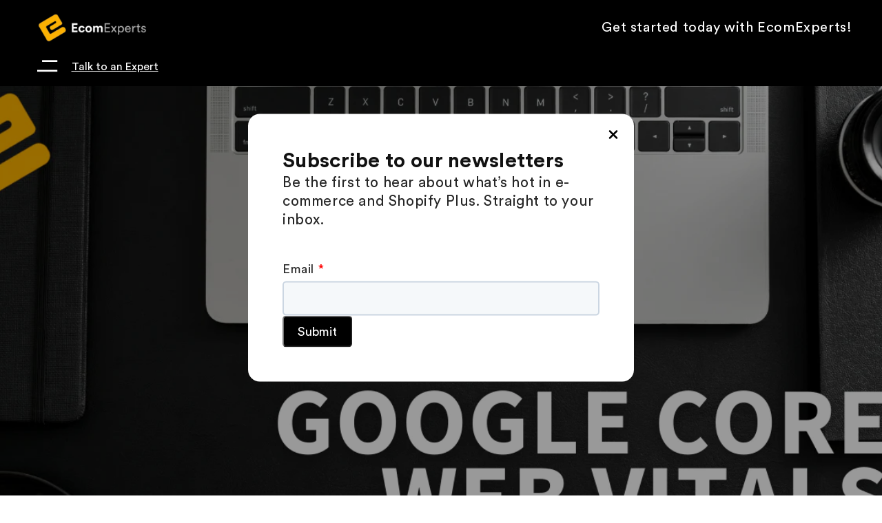

--- FILE ---
content_type: text/html; charset=utf-8
request_url: https://ecomexperts.io/blogs/shopify-tutorial/google-core-vitals-update-what-it-means-for-shopify-users
body_size: 32836
content:

<!doctype html>
<html class="no-js" lang="en">
  <head>
    
    <script>
      const siteId = 'ecomexperts';
      const env = 'prod';
      const baseUrl = 'https://error-reporter-163cf957cedf.herokuapp.com';
      const script = document.createElement("script")
      script.src="https://error-tracker.pages.dev/error_tracker.js"
      script.toggleAttribute("async");
      document.head.append(script);
    </script>


    

    <script src="//ecomexperts.io/cdn/shop/t/192/assets/require.min.js?v=41018668521903925671732319188" defer data-main="//ecomexperts.io/cdn/shop/t/192/assets/config.js?v=164548029932435955911745432793"></script>

    <script
      async
      src="https://code.jquery.com/jquery-3.7.1.min.js"
      integrity="sha256-/JqT3SQfawRcv/BIHPThkBvs0OEvtFFmqPF/lYI/Cxo="
      crossorigin="anonymous"
    ></script>

    
    

    <link rel="preload" href="//ecomexperts.io/cdn/shop/t/192/assets/index.js?v=133030605859047183421745432127" as="script">
    <link rel="preload" href="//ecomexperts.io/cdn/shop/t/192/assets/mariogame.js?v=156744986381644747651745432793" as="script">
    <link rel="preload" href="//ecomexperts.io/cdn/shop/t/192/assets/input_controller.js?v=55746706635710265331732319177" as="script">
    <link rel="preload" href="//ecomexperts.io/cdn/shop/t/192/assets/fps_controller.js?v=116761871330141817321732319173" as="script">

    <script
      data-cfasync="false"
      type="text/javascript"
      src="https://cdn.seoplatform.io/injector.js?websiteId=20076"
    ></script>
    
      <script src="https://js.sentry-cdn.com/5ee37cf433fe68980c05fb02f59dedd9.min.js" crossorigin="anonymous"></script>
    
    

    <!-- TikTok Pixel Code Start -->
    <script>
      !(function (w, d, t) {
        w.TiktokAnalyticsObject = t;
        var ttq = (w[t] = w[t] || []);
        (ttq.methods = [
          'page',
          'track',
          'identify',
          'instances',
          'debug',
          'on',
          'off',
          'once',
          'ready',
          'alias',
          'group',
          'enableCookie',
          'disableCookie',
          'holdConsent',
          'revokeConsent',
          'grantConsent',
        ]),
          (ttq.setAndDefer = function (t, e) {
            t[e] = function () {
              t.push([e].concat(Array.prototype.slice.call(arguments, 0)));
            };
          });
        for (var i = 0; i < ttq.methods.length; i++) ttq.setAndDefer(ttq, ttq.methods[i]);
        (ttq.instance = function (t) {
          for (var e = ttq._i[t] || [], n = 0; n < ttq.methods.length; n++) ttq.setAndDefer(e, ttq.methods[n]);
          return e;
        }),
          (ttq.load = function (e, n) {
            var r = 'https://analytics.tiktok.com/i18n/pixel/events.js',
              o = n && n.partner;
            (ttq._i = ttq._i || {}),
              (ttq._i[e] = []),
              (ttq._i[e]._u = r),
              (ttq._t = ttq._t || {}),
              (ttq._t[e] = +new Date()),
              (ttq._o = ttq._o || {}),
              (ttq._o[e] = n || {});
            n = document.createElement('script');
            (n.type = 'text/javascript'), (n.async = !0), (n.src = r + '?sdkid=' + e + '&lib=' + t);
            e = document.getElementsByTagName('script')[0];
            e.parentNode.insertBefore(n, e);
          });

        ttq.load('CQAMMT3C77UCUPKFU2QG');
        ttq.page();
      })(window, document, 'ttq');
    </script>
    <!-- TikTok Pixel Code End -->

    <script>
      (function (w, d, s, l, i) {
        w[l] = w[l] || [];
        w[l].push({ 'gtm.start': new Date().getTime(), event: 'gtm.js' });
        var f = d.getElementsByTagName(s)[0],
          j = d.createElement(s),
          dl = l != 'dataLayer' ? '&l=' + l : '';
        j.async = true;
        j.src = 'https://www.googletagmanager.com/gtm.js?id=' + i + dl;
        f.parentNode.insertBefore(j, f);
      })(window, document, 'script', 'dataLayer', 'GTM-PWPSLBF');
    </script>
    <!-- End Google Tag Manager -->
    <script async src="https://www.googletagmanager.com/gtag/js?id=G-35B1ZN8LT8"></script>
    <script>
      window.dataLayer = window.dataLayer || [];
      function gtag() {
        dataLayer.push(arguments);
      }
      gtag('js', new Date());
      gtag('config', 'G-35B1ZN8LT8');
    </script>
    <meta charset="utf-8">
    <meta http-equiv="X-UA-Compatible" content="IE=edge">
    <meta name="viewport" content="width=device-width,initial-scale=1">
    <meta name="theme-color" content="">
    <link rel="canonical" href="https://ecomexperts.io/blogs/shopify-tutorial/google-core-vitals-update-what-it-means-for-shopify-users">

    
<link rel="icon" type="image/png" href="//ecomexperts.io/cdn/shop/files/favicon.png?crop=center&height=32&v=1711398450&width=32"><style>
  @font-face {
    font-family: 'circular std';
    src: url('//ecomexperts.io/cdn/shop/t/192/assets/CScircularstd-black.woff2?v=78966315431916697221727204875') format('woff2'),
         url('//ecomexperts.io/cdn/shop/t/192/assets/CScircularstd-black.woff?v=150854740154062313381727204876') format('woff');
    font-weight: 900;
    font-style: normal;
    font-display: swap;
  }
  
  @font-face {
    font-family: 'circular std';
    src: url('//ecomexperts.io/cdn/shop/t/192/assets/CScircularstd-bold.woff2?v=37948741570501070761727204876 ') format('woff2'),
         url('//ecomexperts.io/cdn/shop/t/192/assets/CScircularstd-bold.woff?v=59361384600779937021727204875 ') format('woff');
    font-weight: 700;
    font-style: normal;
    font-display: swap;
  }
  
  @font-face {
    font-family: 'circular std';
    src: url('//ecomexperts.io/cdn/shop/t/192/assets/CScircularstd-book.woff2?v=70681328026936003571727204877') format('woff2'),
         url('//ecomexperts.io/cdn/shop/t/192/assets/CScircularstd-book.woff?v=93715965373898790621727204875') format('woff');
    font-weight: 450;
    font-style: normal;
    font-display: swap;
  }
  
  @font-face {
    font-family: 'circular std';
    src: url('//ecomexperts.io/cdn/shop/t/192/assets/circularstd-light.woff2?v=45080590851643610741727204877') format('woff2'),
         url('//ecomexperts.io/cdn/shop/t/192/assets/circularstd-light.woff?v=50083588585124206521727204875') format('woff');
    font-weight: 100;
    font-style: normal;
    font-display: swap;
  }
  
  @font-face {
    font-family: 'circular std';
    src: url('//ecomexperts.io/cdn/shop/t/192/assets/CScircularstd-medium.woff2?v=62652266432526035381727204877') format('woff2'),
         url('//ecomexperts.io/cdn/shop/t/192/assets/CScircularstd-medium.woff?v=37972231905318060101727204876') format('woff');
    font-weight: 300;
    font-style: normal;
    font-display: swap;
  }
</style><!-- <link href="https://fonts.cdnfonts.com/css/circular-std" rel="stylesheet"> --><link rel="preconnect" href="https://fonts.shopifycdn.com" crossorigin><title>
      Google Core Vitals Update- What it Means for Shopify Users
 &ndash; EcomExperts</title>

    
      <meta name="description" content="Google&#39;s Core Web Vitals update now places site performance as the major tool for page ranking; this article has explored the new update and what these changes mean for Shopify users.">
    

    

<meta property="og:site_name" content="EcomExperts">
<meta property="og:url" content="https://ecomexperts.io/blogs/shopify-tutorial/google-core-vitals-update-what-it-means-for-shopify-users">
<meta property="og:title" content="Google Core Vitals Update- What it Means for Shopify Users">
<meta property="og:type" content="article">
<meta property="og:description" content="Google&#39;s Core Web Vitals update now places site performance as the major tool for page ranking; this article has explored the new update and what these changes mean for Shopify users."><meta property="og:image" content="http://ecomexperts.io/cdn/shop/articles/Core_web_vitals.png?v=1624474171">
  <meta property="og:image:secure_url" content="https://ecomexperts.io/cdn/shop/articles/Core_web_vitals.png?v=1624474171">
  <meta property="og:image:width" content="1280">
  <meta property="og:image:height" content="720"><meta name="twitter:site" content="@https://x.com/AndrewDurot"><meta name="twitter:card" content="summary_large_image">
<meta name="twitter:title" content="Google Core Vitals Update- What it Means for Shopify Users">
<meta name="twitter:description" content="Google&#39;s Core Web Vitals update now places site performance as the major tool for page ranking; this article has explored the new update and what these changes mean for Shopify users.">

    
      <script src="//ecomexperts.io/cdn/shop/t/192/assets/constants.js?v=58251544750838685771727204876" defer="defer"></script>
      <script src="//ecomexperts.io/cdn/shop/t/192/assets/pubsub.js?v=158357773527763999511727204877" defer="defer"></script>
      <script src="//ecomexperts.io/cdn/shop/t/192/assets/global.js?v=37284204640041572741727204876" defer="defer"></script><script src="//ecomexperts.io/cdn/shop/t/192/assets/animations.js?v=88693664871331136111727204878" defer="defer"></script>

    <script>window.performance && window.performance.mark && window.performance.mark('shopify.content_for_header.start');</script><meta id="shopify-digital-wallet" name="shopify-digital-wallet" content="/3830841457/digital_wallets/dialog">
<meta name="shopify-checkout-api-token" content="1e3e4416c333b1cc13a4b3a4cd87cda3">
<link rel="alternate" type="application/atom+xml" title="Feed" href="/blogs/shopify-tutorial.atom" />
<script async="async" src="/checkouts/internal/preloads.js?locale=en-US"></script>
<link rel="preconnect" href="https://shop.app" crossorigin="anonymous">
<script async="async" src="https://shop.app/checkouts/internal/preloads.js?locale=en-US&shop_id=3830841457" crossorigin="anonymous"></script>
<script id="shopify-features" type="application/json">{"accessToken":"1e3e4416c333b1cc13a4b3a4cd87cda3","betas":["rich-media-storefront-analytics"],"domain":"ecomexperts.io","predictiveSearch":true,"shopId":3830841457,"locale":"en"}</script>
<script>var Shopify = Shopify || {};
Shopify.shop = "ecomexperts2.myshopify.com";
Shopify.locale = "en";
Shopify.currency = {"active":"USD","rate":"1.0"};
Shopify.country = "US";
Shopify.theme = {"name":"EcomExpertsSite\/Main","id":140120686765,"schema_name":"Dawn","schema_version":"13.0.0","theme_store_id":null,"role":"main"};
Shopify.theme.handle = "null";
Shopify.theme.style = {"id":null,"handle":null};
Shopify.cdnHost = "ecomexperts.io/cdn";
Shopify.routes = Shopify.routes || {};
Shopify.routes.root = "/";</script>
<script type="module">!function(o){(o.Shopify=o.Shopify||{}).modules=!0}(window);</script>
<script>!function(o){function n(){var o=[];function n(){o.push(Array.prototype.slice.apply(arguments))}return n.q=o,n}var t=o.Shopify=o.Shopify||{};t.loadFeatures=n(),t.autoloadFeatures=n()}(window);</script>
<script>
  window.ShopifyPay = window.ShopifyPay || {};
  window.ShopifyPay.apiHost = "shop.app\/pay";
  window.ShopifyPay.redirectState = null;
</script>
<script id="shop-js-analytics" type="application/json">{"pageType":"article"}</script>
<script defer="defer" async type="module" src="//ecomexperts.io/cdn/shopifycloud/shop-js/modules/v2/client.init-shop-cart-sync_C5BV16lS.en.esm.js"></script>
<script defer="defer" async type="module" src="//ecomexperts.io/cdn/shopifycloud/shop-js/modules/v2/chunk.common_CygWptCX.esm.js"></script>
<script type="module">
  await import("//ecomexperts.io/cdn/shopifycloud/shop-js/modules/v2/client.init-shop-cart-sync_C5BV16lS.en.esm.js");
await import("//ecomexperts.io/cdn/shopifycloud/shop-js/modules/v2/chunk.common_CygWptCX.esm.js");

  window.Shopify.SignInWithShop?.initShopCartSync?.({"fedCMEnabled":true,"windoidEnabled":true});

</script>
<script>
  window.Shopify = window.Shopify || {};
  if (!window.Shopify.featureAssets) window.Shopify.featureAssets = {};
  window.Shopify.featureAssets['shop-js'] = {"shop-cart-sync":["modules/v2/client.shop-cart-sync_ZFArdW7E.en.esm.js","modules/v2/chunk.common_CygWptCX.esm.js"],"init-fed-cm":["modules/v2/client.init-fed-cm_CmiC4vf6.en.esm.js","modules/v2/chunk.common_CygWptCX.esm.js"],"shop-button":["modules/v2/client.shop-button_tlx5R9nI.en.esm.js","modules/v2/chunk.common_CygWptCX.esm.js"],"shop-cash-offers":["modules/v2/client.shop-cash-offers_DOA2yAJr.en.esm.js","modules/v2/chunk.common_CygWptCX.esm.js","modules/v2/chunk.modal_D71HUcav.esm.js"],"init-windoid":["modules/v2/client.init-windoid_sURxWdc1.en.esm.js","modules/v2/chunk.common_CygWptCX.esm.js"],"shop-toast-manager":["modules/v2/client.shop-toast-manager_ClPi3nE9.en.esm.js","modules/v2/chunk.common_CygWptCX.esm.js"],"init-shop-email-lookup-coordinator":["modules/v2/client.init-shop-email-lookup-coordinator_B8hsDcYM.en.esm.js","modules/v2/chunk.common_CygWptCX.esm.js"],"init-shop-cart-sync":["modules/v2/client.init-shop-cart-sync_C5BV16lS.en.esm.js","modules/v2/chunk.common_CygWptCX.esm.js"],"avatar":["modules/v2/client.avatar_BTnouDA3.en.esm.js"],"pay-button":["modules/v2/client.pay-button_FdsNuTd3.en.esm.js","modules/v2/chunk.common_CygWptCX.esm.js"],"init-customer-accounts":["modules/v2/client.init-customer-accounts_DxDtT_ad.en.esm.js","modules/v2/client.shop-login-button_C5VAVYt1.en.esm.js","modules/v2/chunk.common_CygWptCX.esm.js","modules/v2/chunk.modal_D71HUcav.esm.js"],"init-shop-for-new-customer-accounts":["modules/v2/client.init-shop-for-new-customer-accounts_ChsxoAhi.en.esm.js","modules/v2/client.shop-login-button_C5VAVYt1.en.esm.js","modules/v2/chunk.common_CygWptCX.esm.js","modules/v2/chunk.modal_D71HUcav.esm.js"],"shop-login-button":["modules/v2/client.shop-login-button_C5VAVYt1.en.esm.js","modules/v2/chunk.common_CygWptCX.esm.js","modules/v2/chunk.modal_D71HUcav.esm.js"],"init-customer-accounts-sign-up":["modules/v2/client.init-customer-accounts-sign-up_CPSyQ0Tj.en.esm.js","modules/v2/client.shop-login-button_C5VAVYt1.en.esm.js","modules/v2/chunk.common_CygWptCX.esm.js","modules/v2/chunk.modal_D71HUcav.esm.js"],"shop-follow-button":["modules/v2/client.shop-follow-button_Cva4Ekp9.en.esm.js","modules/v2/chunk.common_CygWptCX.esm.js","modules/v2/chunk.modal_D71HUcav.esm.js"],"checkout-modal":["modules/v2/client.checkout-modal_BPM8l0SH.en.esm.js","modules/v2/chunk.common_CygWptCX.esm.js","modules/v2/chunk.modal_D71HUcav.esm.js"],"lead-capture":["modules/v2/client.lead-capture_Bi8yE_yS.en.esm.js","modules/v2/chunk.common_CygWptCX.esm.js","modules/v2/chunk.modal_D71HUcav.esm.js"],"shop-login":["modules/v2/client.shop-login_D6lNrXab.en.esm.js","modules/v2/chunk.common_CygWptCX.esm.js","modules/v2/chunk.modal_D71HUcav.esm.js"],"payment-terms":["modules/v2/client.payment-terms_CZxnsJam.en.esm.js","modules/v2/chunk.common_CygWptCX.esm.js","modules/v2/chunk.modal_D71HUcav.esm.js"]};
</script>
<script>(function() {
  var isLoaded = false;
  function asyncLoad() {
    if (isLoaded) return;
    isLoaded = true;
    var urls = ["https:\/\/scripttags.jst.ai\/shopify_justuno_3830841457_3367ce70-a83b-11eb-b84d-e5ad63e5e2b9.js?shop=ecomexperts2.myshopify.com"];
    for (var i = 0; i < urls.length; i++) {
      var s = document.createElement('script');
      s.type = 'text/javascript';
      s.async = true;
      s.src = urls[i];
      var x = document.getElementsByTagName('script')[0];
      x.parentNode.insertBefore(s, x);
    }
  };
  if(window.attachEvent) {
    window.attachEvent('onload', asyncLoad);
  } else {
    window.addEventListener('load', asyncLoad, false);
  }
})();</script>
<script id="__st">var __st={"a":3830841457,"offset":-18000,"reqid":"03961123-bbab-434a-98ce-9877ee48add6-1768666473","pageurl":"ecomexperts.io\/blogs\/shopify-tutorial\/google-core-vitals-update-what-it-means-for-shopify-users","s":"articles-556668059821","u":"2f39b2075d93","p":"article","rtyp":"article","rid":556668059821};</script>
<script>window.ShopifyPaypalV4VisibilityTracking = true;</script>
<script id="captcha-bootstrap">!function(){'use strict';const t='contact',e='account',n='new_comment',o=[[t,t],['blogs',n],['comments',n],[t,'customer']],c=[[e,'customer_login'],[e,'guest_login'],[e,'recover_customer_password'],[e,'create_customer']],r=t=>t.map((([t,e])=>`form[action*='/${t}']:not([data-nocaptcha='true']) input[name='form_type'][value='${e}']`)).join(','),a=t=>()=>t?[...document.querySelectorAll(t)].map((t=>t.form)):[];function s(){const t=[...o],e=r(t);return a(e)}const i='password',u='form_key',d=['recaptcha-v3-token','g-recaptcha-response','h-captcha-response',i],f=()=>{try{return window.sessionStorage}catch{return}},m='__shopify_v',_=t=>t.elements[u];function p(t,e,n=!1){try{const o=window.sessionStorage,c=JSON.parse(o.getItem(e)),{data:r}=function(t){const{data:e,action:n}=t;return t[m]||n?{data:e,action:n}:{data:t,action:n}}(c);for(const[e,n]of Object.entries(r))t.elements[e]&&(t.elements[e].value=n);n&&o.removeItem(e)}catch(o){console.error('form repopulation failed',{error:o})}}const l='form_type',E='cptcha';function T(t){t.dataset[E]=!0}const w=window,h=w.document,L='Shopify',v='ce_forms',y='captcha';let A=!1;((t,e)=>{const n=(g='f06e6c50-85a8-45c8-87d0-21a2b65856fe',I='https://cdn.shopify.com/shopifycloud/storefront-forms-hcaptcha/ce_storefront_forms_captcha_hcaptcha.v1.5.2.iife.js',D={infoText:'Protected by hCaptcha',privacyText:'Privacy',termsText:'Terms'},(t,e,n)=>{const o=w[L][v],c=o.bindForm;if(c)return c(t,g,e,D).then(n);var r;o.q.push([[t,g,e,D],n]),r=I,A||(h.body.append(Object.assign(h.createElement('script'),{id:'captcha-provider',async:!0,src:r})),A=!0)});var g,I,D;w[L]=w[L]||{},w[L][v]=w[L][v]||{},w[L][v].q=[],w[L][y]=w[L][y]||{},w[L][y].protect=function(t,e){n(t,void 0,e),T(t)},Object.freeze(w[L][y]),function(t,e,n,w,h,L){const[v,y,A,g]=function(t,e,n){const i=e?o:[],u=t?c:[],d=[...i,...u],f=r(d),m=r(i),_=r(d.filter((([t,e])=>n.includes(e))));return[a(f),a(m),a(_),s()]}(w,h,L),I=t=>{const e=t.target;return e instanceof HTMLFormElement?e:e&&e.form},D=t=>v().includes(t);t.addEventListener('submit',(t=>{const e=I(t);if(!e)return;const n=D(e)&&!e.dataset.hcaptchaBound&&!e.dataset.recaptchaBound,o=_(e),c=g().includes(e)&&(!o||!o.value);(n||c)&&t.preventDefault(),c&&!n&&(function(t){try{if(!f())return;!function(t){const e=f();if(!e)return;const n=_(t);if(!n)return;const o=n.value;o&&e.removeItem(o)}(t);const e=Array.from(Array(32),(()=>Math.random().toString(36)[2])).join('');!function(t,e){_(t)||t.append(Object.assign(document.createElement('input'),{type:'hidden',name:u})),t.elements[u].value=e}(t,e),function(t,e){const n=f();if(!n)return;const o=[...t.querySelectorAll(`input[type='${i}']`)].map((({name:t})=>t)),c=[...d,...o],r={};for(const[a,s]of new FormData(t).entries())c.includes(a)||(r[a]=s);n.setItem(e,JSON.stringify({[m]:1,action:t.action,data:r}))}(t,e)}catch(e){console.error('failed to persist form',e)}}(e),e.submit())}));const S=(t,e)=>{t&&!t.dataset[E]&&(n(t,e.some((e=>e===t))),T(t))};for(const o of['focusin','change'])t.addEventListener(o,(t=>{const e=I(t);D(e)&&S(e,y())}));const B=e.get('form_key'),M=e.get(l),P=B&&M;t.addEventListener('DOMContentLoaded',(()=>{const t=y();if(P)for(const e of t)e.elements[l].value===M&&p(e,B);[...new Set([...A(),...v().filter((t=>'true'===t.dataset.shopifyCaptcha))])].forEach((e=>S(e,t)))}))}(h,new URLSearchParams(w.location.search),n,t,e,['guest_login'])})(!0,!0)}();</script>
<script integrity="sha256-4kQ18oKyAcykRKYeNunJcIwy7WH5gtpwJnB7kiuLZ1E=" data-source-attribution="shopify.loadfeatures" defer="defer" src="//ecomexperts.io/cdn/shopifycloud/storefront/assets/storefront/load_feature-a0a9edcb.js" crossorigin="anonymous"></script>
<script crossorigin="anonymous" defer="defer" src="//ecomexperts.io/cdn/shopifycloud/storefront/assets/shopify_pay/storefront-65b4c6d7.js?v=20250812"></script>
<script data-source-attribution="shopify.dynamic_checkout.dynamic.init">var Shopify=Shopify||{};Shopify.PaymentButton=Shopify.PaymentButton||{isStorefrontPortableWallets:!0,init:function(){window.Shopify.PaymentButton.init=function(){};var t=document.createElement("script");t.src="https://ecomexperts.io/cdn/shopifycloud/portable-wallets/latest/portable-wallets.en.js",t.type="module",document.head.appendChild(t)}};
</script>
<script data-source-attribution="shopify.dynamic_checkout.buyer_consent">
  function portableWalletsHideBuyerConsent(e){var t=document.getElementById("shopify-buyer-consent"),n=document.getElementById("shopify-subscription-policy-button");t&&n&&(t.classList.add("hidden"),t.setAttribute("aria-hidden","true"),n.removeEventListener("click",e))}function portableWalletsShowBuyerConsent(e){var t=document.getElementById("shopify-buyer-consent"),n=document.getElementById("shopify-subscription-policy-button");t&&n&&(t.classList.remove("hidden"),t.removeAttribute("aria-hidden"),n.addEventListener("click",e))}window.Shopify?.PaymentButton&&(window.Shopify.PaymentButton.hideBuyerConsent=portableWalletsHideBuyerConsent,window.Shopify.PaymentButton.showBuyerConsent=portableWalletsShowBuyerConsent);
</script>
<script data-source-attribution="shopify.dynamic_checkout.cart.bootstrap">document.addEventListener("DOMContentLoaded",(function(){function t(){return document.querySelector("shopify-accelerated-checkout-cart, shopify-accelerated-checkout")}if(t())Shopify.PaymentButton.init();else{new MutationObserver((function(e,n){t()&&(Shopify.PaymentButton.init(),n.disconnect())})).observe(document.body,{childList:!0,subtree:!0})}}));
</script>
<link id="shopify-accelerated-checkout-styles" rel="stylesheet" media="screen" href="https://ecomexperts.io/cdn/shopifycloud/portable-wallets/latest/accelerated-checkout-backwards-compat.css" crossorigin="anonymous">
<style id="shopify-accelerated-checkout-cart">
        #shopify-buyer-consent {
  margin-top: 1em;
  display: inline-block;
  width: 100%;
}

#shopify-buyer-consent.hidden {
  display: none;
}

#shopify-subscription-policy-button {
  background: none;
  border: none;
  padding: 0;
  text-decoration: underline;
  font-size: inherit;
  cursor: pointer;
}

#shopify-subscription-policy-button::before {
  box-shadow: none;
}

      </style>

<script>window.performance && window.performance.mark && window.performance.mark('shopify.content_for_header.end');</script>


    <style data-shopify>
      @font-face {
  font-family: Assistant;
  font-weight: 400;
  font-style: normal;
  font-display: swap;
  src: url("//ecomexperts.io/cdn/fonts/assistant/assistant_n4.9120912a469cad1cc292572851508ca49d12e768.woff2") format("woff2"),
       url("//ecomexperts.io/cdn/fonts/assistant/assistant_n4.6e9875ce64e0fefcd3f4446b7ec9036b3ddd2985.woff") format("woff");
}

      @font-face {
  font-family: Assistant;
  font-weight: 700;
  font-style: normal;
  font-display: swap;
  src: url("//ecomexperts.io/cdn/fonts/assistant/assistant_n7.bf44452348ec8b8efa3aa3068825305886b1c83c.woff2") format("woff2"),
       url("//ecomexperts.io/cdn/fonts/assistant/assistant_n7.0c887fee83f6b3bda822f1150b912c72da0f7b64.woff") format("woff");
}

      
      
      @font-face {
  font-family: Assistant;
  font-weight: 400;
  font-style: normal;
  font-display: swap;
  src: url("//ecomexperts.io/cdn/fonts/assistant/assistant_n4.9120912a469cad1cc292572851508ca49d12e768.woff2") format("woff2"),
       url("//ecomexperts.io/cdn/fonts/assistant/assistant_n4.6e9875ce64e0fefcd3f4446b7ec9036b3ddd2985.woff") format("woff");
}


      
        :root,
        .color-scheme-1 {
          --color-background: 255,255,255;
        
          --gradient-background: #ffffff;
        

        

        --color-foreground: 18,18,18;
        --color-background-contrast: 191,191,191;
        --color-shadow: 0,0,0;
        --color-button: 0,0,0;
        --color-button-text: 255,255,255;
        --color-secondary-button: 255,255,255;
        --color-secondary-button-text: 0,0,0;
        --color-link: 0,0,0;
        --color-badge-foreground: 18,18,18;
        --color-badge-background: 255,255,255;
        --color-badge-border: 18,18,18;
        --payment-terms-background-color: rgb(255 255 255);
      }
      
        
        .color-scheme-2 {
          --color-background: 243,243,243;
        
          --gradient-background: #f3f3f3;
        

        

        --color-foreground: 18,18,18;
        --color-background-contrast: 179,179,179;
        --color-shadow: 18,18,18;
        --color-button: 18,18,18;
        --color-button-text: 243,243,243;
        --color-secondary-button: 243,243,243;
        --color-secondary-button-text: 18,18,18;
        --color-link: 18,18,18;
        --color-badge-foreground: 18,18,18;
        --color-badge-background: 243,243,243;
        --color-badge-border: 18,18,18;
        --payment-terms-background-color: rgb(243 243 243);
      }
      
        
        .color-scheme-3 {
          --color-background: 36,40,51;
        
          --gradient-background: #242833;
        

        

        --color-foreground: 255,255,255;
        --color-background-contrast: 47,52,66;
        --color-shadow: 18,18,18;
        --color-button: 255,255,255;
        --color-button-text: 0,0,0;
        --color-secondary-button: 36,40,51;
        --color-secondary-button-text: 255,255,255;
        --color-link: 255,255,255;
        --color-badge-foreground: 255,255,255;
        --color-badge-background: 36,40,51;
        --color-badge-border: 255,255,255;
        --payment-terms-background-color: rgb(36 40 51);
      }
      
        
        .color-scheme-4 {
          --color-background: 18,18,18;
        
          --gradient-background: #121212;
        

        

        --color-foreground: 255,255,255;
        --color-background-contrast: 146,146,146;
        --color-shadow: 18,18,18;
        --color-button: 255,255,255;
        --color-button-text: 18,18,18;
        --color-secondary-button: 18,18,18;
        --color-secondary-button-text: 255,255,255;
        --color-link: 255,255,255;
        --color-badge-foreground: 255,255,255;
        --color-badge-background: 18,18,18;
        --color-badge-border: 255,255,255;
        --payment-terms-background-color: rgb(18 18 18);
      }
      
        
        .color-scheme-5 {
          --color-background: 51,79,180;
        
          --gradient-background: #334fb4;
        

        

        --color-foreground: 255,255,255;
        --color-background-contrast: 23,35,81;
        --color-shadow: 18,18,18;
        --color-button: 255,255,255;
        --color-button-text: 51,79,180;
        --color-secondary-button: 51,79,180;
        --color-secondary-button-text: 255,255,255;
        --color-link: 255,255,255;
        --color-badge-foreground: 255,255,255;
        --color-badge-background: 51,79,180;
        --color-badge-border: 255,255,255;
        --payment-terms-background-color: rgb(51 79 180);
      }
      

      body, .color-scheme-1, .color-scheme-2, .color-scheme-3, .color-scheme-4, .color-scheme-5 {
        color: rgba(var(--color-foreground), 0.75);
        background-color: rgb(var(--color-background));
      }

      :root {
        --font-body-family: Assistant, sans-serif;
        --font-body-style: normal;
        --font-body-weight: 400;
        --font-body-weight-bold: 700;

        --font-heading-family: Assistant, sans-serif;
        --font-heading-style: normal;
        --font-heading-weight: 400;

        --font-body-scale: 1.0;
        --font-heading-scale: 1.0;

        --media-padding: px;
        --media-border-opacity: 0.05;
        --media-border-width: 1px;
        --media-radius: 0px;
        --media-shadow-opacity: 0.0;
        --media-shadow-horizontal-offset: 0px;
        --media-shadow-vertical-offset: 4px;
        --media-shadow-blur-radius: 5px;
        --media-shadow-visible: 0;

        --page-width: 160rem;
        --page-width-big: 200.0rem;
        --page-width-margin: 0rem;

        --product-card-image-padding: 0.0rem;
        --product-card-corner-radius: 0.0rem;
        --product-card-text-alignment: left;
        --product-card-border-width: 0.0rem;
        --product-card-border-opacity: 0.1;
        --product-card-shadow-opacity: 0.0;
        --product-card-shadow-visible: 0;
        --product-card-shadow-horizontal-offset: 0.0rem;
        --product-card-shadow-vertical-offset: 0.4rem;
        --product-card-shadow-blur-radius: 0.5rem;

        --collection-card-image-padding: 0.0rem;
        --collection-card-corner-radius: 0.0rem;
        --collection-card-text-alignment: left;
        --collection-card-border-width: 0.0rem;
        --collection-card-border-opacity: 0.1;
        --collection-card-shadow-opacity: 0.0;
        --collection-card-shadow-visible: 0;
        --collection-card-shadow-horizontal-offset: 0.0rem;
        --collection-card-shadow-vertical-offset: 0.4rem;
        --collection-card-shadow-blur-radius: 0.5rem;

        --blog-card-image-padding: 0.0rem;
        --blog-card-corner-radius: 0.0rem;
        --blog-card-text-alignment: left;
        --blog-card-border-width: 0.0rem;
        --blog-card-border-opacity: 0.1;
        --blog-card-shadow-opacity: 0.0;
        --blog-card-shadow-visible: 0;
        --blog-card-shadow-horizontal-offset: 0.0rem;
        --blog-card-shadow-vertical-offset: 0.4rem;
        --blog-card-shadow-blur-radius: 0.5rem;

        --badge-corner-radius: 4.0rem;

        --popup-border-width: 1px;
        --popup-border-opacity: 0.1;
        --popup-corner-radius: 0px;
        --popup-shadow-opacity: 0.05;
        --popup-shadow-horizontal-offset: 0px;
        --popup-shadow-vertical-offset: 4px;
        --popup-shadow-blur-radius: 5px;

        --drawer-border-width: 1px;
        --drawer-border-opacity: 0.1;
        --drawer-shadow-opacity: 0.0;
        --drawer-shadow-horizontal-offset: 0px;
        --drawer-shadow-vertical-offset: 4px;
        --drawer-shadow-blur-radius: 5px;

        --spacing-sections-desktop: 0px;
        --spacing-sections-mobile: 0px;

        --grid-desktop-vertical-spacing: 8px;
        --grid-desktop-horizontal-spacing: 8px;
        --grid-mobile-vertical-spacing: 4px;
        --grid-mobile-horizontal-spacing: 4px;

        --text-boxes-border-opacity: 0.1;
        --text-boxes-border-width: 0px;
        --text-boxes-radius: 0px;
        --text-boxes-shadow-opacity: 0.0;
        --text-boxes-shadow-visible: 0;
        --text-boxes-shadow-horizontal-offset: 0px;
        --text-boxes-shadow-vertical-offset: 4px;
        --text-boxes-shadow-blur-radius: 5px;

        --buttons-radius: 0px;
        --buttons-radius-outset: 0px;
        --buttons-border-width: 1px;
        --buttons-border-opacity: 1.0;
        --buttons-shadow-opacity: 0.0;
        --buttons-shadow-visible: 0;
        --buttons-shadow-horizontal-offset: 0px;
        --buttons-shadow-vertical-offset: 4px;
        --buttons-shadow-blur-radius: 5px;
        --buttons-border-offset: 0px;

        --inputs-radius: 0px;
        --inputs-border-width: 1px;
        --inputs-border-opacity: 0.55;
        --inputs-shadow-opacity: 0.0;
        --inputs-shadow-horizontal-offset: 0px;
        --inputs-margin-offset: 0px;
        --inputs-shadow-vertical-offset: 4px;
        --inputs-shadow-blur-radius: 5px;
        --inputs-radius-outset: 0px;

        --variant-pills-radius: 40px;
        --variant-pills-border-width: 1px;
        --variant-pills-border-opacity: 0.55;
        --variant-pills-shadow-opacity: 0.0;
        --variant-pills-shadow-horizontal-offset: 0px;
        --variant-pills-shadow-vertical-offset: 4px;
        --variant-pills-shadow-blur-radius: 5px;
      }

      @media screen and (min-width: 3000px) {
        :root {
          --page-width: 75vw;
        }
      }

      *,
      *::before,
      *::after {
        box-sizing: inherit;
      }

      html {
        box-sizing: border-box;
        font-size: calc(var(--font-body-scale) * 62.5%);
        height: 100%;
      }

      body {
        display: grid;
        grid-template-rows: auto auto 1fr auto;
        grid-template-columns: 100%;
        min-height: 100%;
        margin: 0;
        font-size: 1.5rem;
        letter-spacing: 0.06rem;
        line-height: calc(1 + 0.8 / var(--font-body-scale));
        font-family: var(--font-body-family);
        font-style: var(--font-body-style);
        font-weight: var(--font-body-weight);
      }

      @media screen and (min-width: 750px) {
        body {
          font-size: 1.6rem;
        }
      }
    </style>
    

    
      <link href="//ecomexperts.io/cdn/shop/t/192/assets/base.css?v=43492766519551391791741107511" rel="stylesheet" type="text/css" media="all" />
    
<link rel="preload" as="font" href="//ecomexperts.io/cdn/fonts/assistant/assistant_n4.9120912a469cad1cc292572851508ca49d12e768.woff2" type="font/woff2" crossorigin><link rel="preload" as="font" href="//ecomexperts.io/cdn/fonts/assistant/assistant_n4.9120912a469cad1cc292572851508ca49d12e768.woff2" type="font/woff2" crossorigin><link rel="preconnect" href="https://fonts.googleapis.com">
    <link rel="preconnect" href="https://fonts.gstatic.com" crossorigin>
    <link
      href="https://fonts.googleapis.com/css2?family=Poppins:ital,wght@0,100;0,200;0,300;0,400;0,500;0,600;0,700;0,800;0,900;1,100;1,200;1,300;1,400;1,500;1,600;1,700;1,800;1,900&display=swap"
      rel="stylesheet"
    >
        <link
          rel="stylesheet"
          href="//ecomexperts.io/cdn/shop/t/192/assets/component-predictive-search.css?v=118923337488134913561727204875"
          media="print"
          onload="this.media='all'"
        >
      
<script>
      document.documentElement.className = document.documentElement.className.replace('no-js', 'js');
      if (Shopify.designMode) {
        document.documentElement.classList.add('shopify-design-mode');
      }
    </script>

    
    <script>
      !(function () {
        var reb2b = (window.reb2b = window.reb2b || []);
        if (reb2b.invoked) return;
        reb2b.invoked = true;
        reb2b.methods = ['identify', 'collect'];
        reb2b.factory = function (method) {
          return function () {
            var args = Array.prototype.slice.call(arguments);
            args.unshift(method);
            reb2b.push(args);
            return reb2b;
          };
        };
        for (var i = 0; i < reb2b.methods.length; i++) {
          var key = reb2b.methods[i];
          reb2b[key] = reb2b.factory(key);
        }
        reb2b.load = function (key) {
          var script = document.createElement('script');
          script.type = 'text/javascript';
          script.async = true;
          script.src = 'https://s3-us-west-2.amazonaws.com/b2bjsstore/b/' + key + '/reb2b.js.gz';
          var first = document.getElementsByTagName('script')[0];
          first.parentNode.insertBefore(script, first);
        };
        reb2b.SNIPPET_VERSION = '1.0.1';
        reb2b.load('RGNLKQH30L6Q');
      })();
    </script>
    <script type="speculationrules">
      {
        "prerender": [
          {
            "where": {
              "and": [{ "href_matches": "/" }]
            },
            "eagerness": "eager"
          },
          {
            "where": {
              "and": [{ "href_matches": "/pages/*" }]
            },
            "eagerness": "eager"
          },
          {
            "where": {
              "and": [{ "href_matches": "/blogs/*" }]
            },
            "eagerness": "moderate"
          }
        ],
        "prefetch": [
          {
            "where": {
              "and": [{ "href_matches": "/pages/*" }]
            },
            "eagerness": "eager"
          },
          {
            "where": {
              "and": [{ "href_matches": "/blogs/*" }]
            },
            "eagerness": "moderate"
          }
        ]
      }
    </script>




<!-- ShopifyWatch Tracking Script - CORS Fixed Final Version -->
<!-- REPLACE YOUR EXISTING SCRIPT WITH THIS COMPLETE VERSION -->
<script>
(function() {
  const SITE_ID = 'ecomexperts2';
  const API_ENDPOINT = 'https://ce4a6cd9-2ed9-43be-a21d-7ea3e9cdfbd2-00-wls4cccvkpx6.spock.replit.dev/api/events';
  
  function generateUserId() {
    return 'user_' + Math.random().toString(36).substr(2, 9) + '_' + Date.now();
  }
  
  const userId = sessionStorage.getItem('shopifywatch_user_id') || 
    (function() {
      const id = generateUserId();
      sessionStorage.setItem('shopifywatch_user_id', id);
      return id;
    })();
  
  function flattenArgs(args) {
    return Array.prototype.slice.call(args).map(function(arg) {
      if (typeof arg === 'string') return arg;
      if (arg === null) return 'null';
      if (arg === undefined) return 'undefined';
      try {
        return JSON.stringify(arg);
      } catch (e) {
        return String(arg);
      }
    }).join(' ').replace(/</g, '&lt;').replace(/>/g, '&gt;').replace(/"/g, '&quot;');
  }
  
  function sendEvent(type, message, stack) {
    // Only filter obvious extension errors
    if (isUserEnvironmentError(message, stack)) {
      return;
    }
    
    const event = {
      siteId: SITE_ID,
      userId: userId,
      type: type,
      message: message,
      stack: stack || '',
      url: window.location.href,
      userAgent: navigator.userAgent
    };
    
    // Use sendBeacon first (no CORS issues), then fetch as fallback
    if (navigator.sendBeacon) {
      const success = navigator.sendBeacon(API_ENDPOINT, JSON.stringify(event));
      if (!success) {
        // Fallback to fetch if sendBeacon fails
        fetch(API_ENDPOINT, {
          method: 'POST',
          headers: { 'Content-Type': 'application/json' },
          body: JSON.stringify(event),
          keepalive: true
        }).catch(function() {
          // Silent fail - event lost
        });   
      }
    } else {
      // No sendBeacon support, use fetch  
      fetch(API_ENDPOINT, {
        method: 'POST',
        headers: { 'Content-Type': 'application/json' },
        body: JSON.stringify(event),
        keepalive: true
      }).catch(function() {
        // Silent fail - event lost
      });
    }
  }
  
  function isUserEnvironmentError(message, stack) {
    const filters = [
      /chrome-extension:/i,
      /moz-extension:/i,
      /safari-extension:/i,
      /^Script error\.?$/i
    ];
    
    return filters.some(function(filter) {
      return filter.test(message) || (stack && filter.test(stack));
    });
  }
  
  // Store original console methods (Console Log Viewer technique)
  const original = {
    log: console.log,
    debug: console.debug,
    info: console.info,
    warn: console.warn,
    error: console.error
  };
  
  // Override console methods to capture ALL visitor activity
  console.log = function() {
    const message = flattenArgs(arguments);
    sendEvent('log', message, '');
    original.log.apply(this, arguments);
  };
  
  console.debug = function() {
    const message = flattenArgs(arguments);
    sendEvent('debug', message, '');
    original.debug.apply(this, arguments);
  };
  
  console.info = function() {
    const message = flattenArgs(arguments);
    sendEvent('info', message, '');
    original.info.apply(this, arguments);
  };
  
  console.warn = function() {
    const message = flattenArgs(arguments);
    sendEvent('warn', message, '');
    original.warn.apply(this, arguments);
  };
  
  console.error = function() {
    const message = flattenArgs(arguments);
    sendEvent('error', message, '');
    original.error.apply(this, arguments);
  };
  
  // Enhanced global error handlers
  window.addEventListener('error', function(event) {
    let message = 'Unknown error';
    let stack = '';
    
    // Try to get meaningful error information
    if (event.error && event.error.message) {
      message = event.error.message;
      stack = event.error.stack || '';
    } else if (event.message) {
      message = event.message;
    }
    
    // Add source location details
    if (event.filename) {
      message += ' at ' + event.filename;
      if (event.lineno) {
        message += ':' + event.lineno;
        if (event.colno) {
          message += ':' + event.colno;
        }
      }
    }
    
    // If still unknown, try to extract from stack trace
    if (message === 'Unknown error' && stack) {
      const firstLine = stack.split('\n')[0];
      if (firstLine && firstLine.trim()) {
        message = firstLine.trim();
      }
    }
    
    sendEvent('error', message, stack);
  }, true);
  
  // Capture CSP violations and other security errors
  document.addEventListener('securitypolicyviolation', function(event) {
    const message = 'CSP Violation: ' + event.violatedDirective + ' - ' + event.blockedURI;
    sendEvent('error', message, 'Security Policy Violation\nDirective: ' + event.violatedDirective + '\nBlocked URI: ' + event.blockedURI + '\nOriginal Policy: ' + event.originalPolicy);
  });
  
  // Capture resource loading errors
  window.addEventListener('error', function(event) {
    if (event.target !== window && event.target.tagName) {
      const tagName = event.target.tagName.toLowerCase();
      const src = event.target.src || event.target.href || 'unknown';
      const message = 'Resource loading error: Failed to load ' + tagName + ' - ' + src;
      sendEvent('error', message, 'Resource Type: ' + tagName + '\nSource: ' + src);
    }
  }, true);
  
  window.addEventListener('unhandledrejection', function(event) {
    let message = 'Unhandled Promise Rejection';
    let stack = '';
    
    if (event.reason) {
      if (typeof event.reason === 'string') {
        message = event.reason;
      } else if (event.reason instanceof Error) {
        message = event.reason.message || event.reason.toString();
        stack = event.reason.stack || '';
      } else {
        try {
          message = JSON.stringify(event.reason);
        } catch (e) {
          message = String(event.reason);
        }
      }
    }
    
    sendEvent('error', message, stack);
  }, true);
  
  // Initialization event
  sendEvent('info', 'ShopifyWatch tracking initialized', '');
  
})();
</script>

    
  <link href="https://monorail-edge.shopifysvc.com" rel="dns-prefetch">
<script>(function(){if ("sendBeacon" in navigator && "performance" in window) {try {var session_token_from_headers = performance.getEntriesByType('navigation')[0].serverTiming.find(x => x.name == '_s').description;} catch {var session_token_from_headers = undefined;}var session_cookie_matches = document.cookie.match(/_shopify_s=([^;]*)/);var session_token_from_cookie = session_cookie_matches && session_cookie_matches.length === 2 ? session_cookie_matches[1] : "";var session_token = session_token_from_headers || session_token_from_cookie || "";function handle_abandonment_event(e) {var entries = performance.getEntries().filter(function(entry) {return /monorail-edge.shopifysvc.com/.test(entry.name);});if (!window.abandonment_tracked && entries.length === 0) {window.abandonment_tracked = true;var currentMs = Date.now();var navigation_start = performance.timing.navigationStart;var payload = {shop_id: 3830841457,url: window.location.href,navigation_start,duration: currentMs - navigation_start,session_token,page_type: "article"};window.navigator.sendBeacon("https://monorail-edge.shopifysvc.com/v1/produce", JSON.stringify({schema_id: "online_store_buyer_site_abandonment/1.1",payload: payload,metadata: {event_created_at_ms: currentMs,event_sent_at_ms: currentMs}}));}}window.addEventListener('pagehide', handle_abandonment_event);}}());</script>
<script id="web-pixels-manager-setup">(function e(e,d,r,n,o){if(void 0===o&&(o={}),!Boolean(null===(a=null===(i=window.Shopify)||void 0===i?void 0:i.analytics)||void 0===a?void 0:a.replayQueue)){var i,a;window.Shopify=window.Shopify||{};var t=window.Shopify;t.analytics=t.analytics||{};var s=t.analytics;s.replayQueue=[],s.publish=function(e,d,r){return s.replayQueue.push([e,d,r]),!0};try{self.performance.mark("wpm:start")}catch(e){}var l=function(){var e={modern:/Edge?\/(1{2}[4-9]|1[2-9]\d|[2-9]\d{2}|\d{4,})\.\d+(\.\d+|)|Firefox\/(1{2}[4-9]|1[2-9]\d|[2-9]\d{2}|\d{4,})\.\d+(\.\d+|)|Chrom(ium|e)\/(9{2}|\d{3,})\.\d+(\.\d+|)|(Maci|X1{2}).+ Version\/(15\.\d+|(1[6-9]|[2-9]\d|\d{3,})\.\d+)([,.]\d+|)( \(\w+\)|)( Mobile\/\w+|) Safari\/|Chrome.+OPR\/(9{2}|\d{3,})\.\d+\.\d+|(CPU[ +]OS|iPhone[ +]OS|CPU[ +]iPhone|CPU IPhone OS|CPU iPad OS)[ +]+(15[._]\d+|(1[6-9]|[2-9]\d|\d{3,})[._]\d+)([._]\d+|)|Android:?[ /-](13[3-9]|1[4-9]\d|[2-9]\d{2}|\d{4,})(\.\d+|)(\.\d+|)|Android.+Firefox\/(13[5-9]|1[4-9]\d|[2-9]\d{2}|\d{4,})\.\d+(\.\d+|)|Android.+Chrom(ium|e)\/(13[3-9]|1[4-9]\d|[2-9]\d{2}|\d{4,})\.\d+(\.\d+|)|SamsungBrowser\/([2-9]\d|\d{3,})\.\d+/,legacy:/Edge?\/(1[6-9]|[2-9]\d|\d{3,})\.\d+(\.\d+|)|Firefox\/(5[4-9]|[6-9]\d|\d{3,})\.\d+(\.\d+|)|Chrom(ium|e)\/(5[1-9]|[6-9]\d|\d{3,})\.\d+(\.\d+|)([\d.]+$|.*Safari\/(?![\d.]+ Edge\/[\d.]+$))|(Maci|X1{2}).+ Version\/(10\.\d+|(1[1-9]|[2-9]\d|\d{3,})\.\d+)([,.]\d+|)( \(\w+\)|)( Mobile\/\w+|) Safari\/|Chrome.+OPR\/(3[89]|[4-9]\d|\d{3,})\.\d+\.\d+|(CPU[ +]OS|iPhone[ +]OS|CPU[ +]iPhone|CPU IPhone OS|CPU iPad OS)[ +]+(10[._]\d+|(1[1-9]|[2-9]\d|\d{3,})[._]\d+)([._]\d+|)|Android:?[ /-](13[3-9]|1[4-9]\d|[2-9]\d{2}|\d{4,})(\.\d+|)(\.\d+|)|Mobile Safari.+OPR\/([89]\d|\d{3,})\.\d+\.\d+|Android.+Firefox\/(13[5-9]|1[4-9]\d|[2-9]\d{2}|\d{4,})\.\d+(\.\d+|)|Android.+Chrom(ium|e)\/(13[3-9]|1[4-9]\d|[2-9]\d{2}|\d{4,})\.\d+(\.\d+|)|Android.+(UC? ?Browser|UCWEB|U3)[ /]?(15\.([5-9]|\d{2,})|(1[6-9]|[2-9]\d|\d{3,})\.\d+)\.\d+|SamsungBrowser\/(5\.\d+|([6-9]|\d{2,})\.\d+)|Android.+MQ{2}Browser\/(14(\.(9|\d{2,})|)|(1[5-9]|[2-9]\d|\d{3,})(\.\d+|))(\.\d+|)|K[Aa][Ii]OS\/(3\.\d+|([4-9]|\d{2,})\.\d+)(\.\d+|)/},d=e.modern,r=e.legacy,n=navigator.userAgent;return n.match(d)?"modern":n.match(r)?"legacy":"unknown"}(),u="modern"===l?"modern":"legacy",c=(null!=n?n:{modern:"",legacy:""})[u],f=function(e){return[e.baseUrl,"/wpm","/b",e.hashVersion,"modern"===e.buildTarget?"m":"l",".js"].join("")}({baseUrl:d,hashVersion:r,buildTarget:u}),m=function(e){var d=e.version,r=e.bundleTarget,n=e.surface,o=e.pageUrl,i=e.monorailEndpoint;return{emit:function(e){var a=e.status,t=e.errorMsg,s=(new Date).getTime(),l=JSON.stringify({metadata:{event_sent_at_ms:s},events:[{schema_id:"web_pixels_manager_load/3.1",payload:{version:d,bundle_target:r,page_url:o,status:a,surface:n,error_msg:t},metadata:{event_created_at_ms:s}}]});if(!i)return console&&console.warn&&console.warn("[Web Pixels Manager] No Monorail endpoint provided, skipping logging."),!1;try{return self.navigator.sendBeacon.bind(self.navigator)(i,l)}catch(e){}var u=new XMLHttpRequest;try{return u.open("POST",i,!0),u.setRequestHeader("Content-Type","text/plain"),u.send(l),!0}catch(e){return console&&console.warn&&console.warn("[Web Pixels Manager] Got an unhandled error while logging to Monorail."),!1}}}}({version:r,bundleTarget:l,surface:e.surface,pageUrl:self.location.href,monorailEndpoint:e.monorailEndpoint});try{o.browserTarget=l,function(e){var d=e.src,r=e.async,n=void 0===r||r,o=e.onload,i=e.onerror,a=e.sri,t=e.scriptDataAttributes,s=void 0===t?{}:t,l=document.createElement("script"),u=document.querySelector("head"),c=document.querySelector("body");if(l.async=n,l.src=d,a&&(l.integrity=a,l.crossOrigin="anonymous"),s)for(var f in s)if(Object.prototype.hasOwnProperty.call(s,f))try{l.dataset[f]=s[f]}catch(e){}if(o&&l.addEventListener("load",o),i&&l.addEventListener("error",i),u)u.appendChild(l);else{if(!c)throw new Error("Did not find a head or body element to append the script");c.appendChild(l)}}({src:f,async:!0,onload:function(){if(!function(){var e,d;return Boolean(null===(d=null===(e=window.Shopify)||void 0===e?void 0:e.analytics)||void 0===d?void 0:d.initialized)}()){var d=window.webPixelsManager.init(e)||void 0;if(d){var r=window.Shopify.analytics;r.replayQueue.forEach((function(e){var r=e[0],n=e[1],o=e[2];d.publishCustomEvent(r,n,o)})),r.replayQueue=[],r.publish=d.publishCustomEvent,r.visitor=d.visitor,r.initialized=!0}}},onerror:function(){return m.emit({status:"failed",errorMsg:"".concat(f," has failed to load")})},sri:function(e){var d=/^sha384-[A-Za-z0-9+/=]+$/;return"string"==typeof e&&d.test(e)}(c)?c:"",scriptDataAttributes:o}),m.emit({status:"loading"})}catch(e){m.emit({status:"failed",errorMsg:(null==e?void 0:e.message)||"Unknown error"})}}})({shopId: 3830841457,storefrontBaseUrl: "https://ecomexperts.io",extensionsBaseUrl: "https://extensions.shopifycdn.com/cdn/shopifycloud/web-pixels-manager",monorailEndpoint: "https://monorail-edge.shopifysvc.com/unstable/produce_batch",surface: "storefront-renderer",enabledBetaFlags: ["2dca8a86"],webPixelsConfigList: [{"id":"1103265965","configuration":"{\"webPixelName\":\"Judge.me\"}","eventPayloadVersion":"v1","runtimeContext":"STRICT","scriptVersion":"34ad157958823915625854214640f0bf","type":"APP","apiClientId":683015,"privacyPurposes":["ANALYTICS"],"dataSharingAdjustments":{"protectedCustomerApprovalScopes":["read_customer_email","read_customer_name","read_customer_personal_data","read_customer_phone"]}},{"id":"712900781","configuration":"{\"accountID\":\"1220658\",\"workspaceId\":\"d0006694-1c6d-481d-b68d-1aee19ab22f5\",\"projectId\":\"16a237e9-adde-43ee-b3b4-d7eddd7fcc1a\"}","eventPayloadVersion":"v1","runtimeContext":"STRICT","scriptVersion":"52fc54f4608fa63b89d7f7c4f9344a98","type":"APP","apiClientId":5461967,"privacyPurposes":["ANALYTICS"],"dataSharingAdjustments":{"protectedCustomerApprovalScopes":[]}},{"id":"73793709","eventPayloadVersion":"1","runtimeContext":"LAX","scriptVersion":"3","type":"CUSTOM","privacyPurposes":["ANALYTICS","MARKETING","SALE_OF_DATA"],"name":"game-landing-page-tracking"},{"id":"shopify-app-pixel","configuration":"{}","eventPayloadVersion":"v1","runtimeContext":"STRICT","scriptVersion":"0450","apiClientId":"shopify-pixel","type":"APP","privacyPurposes":["ANALYTICS","MARKETING"]},{"id":"shopify-custom-pixel","eventPayloadVersion":"v1","runtimeContext":"LAX","scriptVersion":"0450","apiClientId":"shopify-pixel","type":"CUSTOM","privacyPurposes":["ANALYTICS","MARKETING"]}],isMerchantRequest: false,initData: {"shop":{"name":"EcomExperts","paymentSettings":{"currencyCode":"USD"},"myshopifyDomain":"ecomexperts2.myshopify.com","countryCode":"CA","storefrontUrl":"https:\/\/ecomexperts.io"},"customer":null,"cart":null,"checkout":null,"productVariants":[],"purchasingCompany":null},},"https://ecomexperts.io/cdn","fcfee988w5aeb613cpc8e4bc33m6693e112",{"modern":"","legacy":""},{"shopId":"3830841457","storefrontBaseUrl":"https:\/\/ecomexperts.io","extensionBaseUrl":"https:\/\/extensions.shopifycdn.com\/cdn\/shopifycloud\/web-pixels-manager","surface":"storefront-renderer","enabledBetaFlags":"[\"2dca8a86\"]","isMerchantRequest":"false","hashVersion":"fcfee988w5aeb613cpc8e4bc33m6693e112","publish":"custom","events":"[[\"page_viewed\",{}]]"});</script><script>
  window.ShopifyAnalytics = window.ShopifyAnalytics || {};
  window.ShopifyAnalytics.meta = window.ShopifyAnalytics.meta || {};
  window.ShopifyAnalytics.meta.currency = 'USD';
  var meta = {"page":{"pageType":"article","resourceType":"article","resourceId":556668059821,"requestId":"03961123-bbab-434a-98ce-9877ee48add6-1768666473"}};
  for (var attr in meta) {
    window.ShopifyAnalytics.meta[attr] = meta[attr];
  }
</script>
<script class="analytics">
  (function () {
    var customDocumentWrite = function(content) {
      var jquery = null;

      if (window.jQuery) {
        jquery = window.jQuery;
      } else if (window.Checkout && window.Checkout.$) {
        jquery = window.Checkout.$;
      }

      if (jquery) {
        jquery('body').append(content);
      }
    };

    var hasLoggedConversion = function(token) {
      if (token) {
        return document.cookie.indexOf('loggedConversion=' + token) !== -1;
      }
      return false;
    }

    var setCookieIfConversion = function(token) {
      if (token) {
        var twoMonthsFromNow = new Date(Date.now());
        twoMonthsFromNow.setMonth(twoMonthsFromNow.getMonth() + 2);

        document.cookie = 'loggedConversion=' + token + '; expires=' + twoMonthsFromNow;
      }
    }

    var trekkie = window.ShopifyAnalytics.lib = window.trekkie = window.trekkie || [];
    if (trekkie.integrations) {
      return;
    }
    trekkie.methods = [
      'identify',
      'page',
      'ready',
      'track',
      'trackForm',
      'trackLink'
    ];
    trekkie.factory = function(method) {
      return function() {
        var args = Array.prototype.slice.call(arguments);
        args.unshift(method);
        trekkie.push(args);
        return trekkie;
      };
    };
    for (var i = 0; i < trekkie.methods.length; i++) {
      var key = trekkie.methods[i];
      trekkie[key] = trekkie.factory(key);
    }
    trekkie.load = function(config) {
      trekkie.config = config || {};
      trekkie.config.initialDocumentCookie = document.cookie;
      var first = document.getElementsByTagName('script')[0];
      var script = document.createElement('script');
      script.type = 'text/javascript';
      script.onerror = function(e) {
        var scriptFallback = document.createElement('script');
        scriptFallback.type = 'text/javascript';
        scriptFallback.onerror = function(error) {
                var Monorail = {
      produce: function produce(monorailDomain, schemaId, payload) {
        var currentMs = new Date().getTime();
        var event = {
          schema_id: schemaId,
          payload: payload,
          metadata: {
            event_created_at_ms: currentMs,
            event_sent_at_ms: currentMs
          }
        };
        return Monorail.sendRequest("https://" + monorailDomain + "/v1/produce", JSON.stringify(event));
      },
      sendRequest: function sendRequest(endpointUrl, payload) {
        // Try the sendBeacon API
        if (window && window.navigator && typeof window.navigator.sendBeacon === 'function' && typeof window.Blob === 'function' && !Monorail.isIos12()) {
          var blobData = new window.Blob([payload], {
            type: 'text/plain'
          });

          if (window.navigator.sendBeacon(endpointUrl, blobData)) {
            return true;
          } // sendBeacon was not successful

        } // XHR beacon

        var xhr = new XMLHttpRequest();

        try {
          xhr.open('POST', endpointUrl);
          xhr.setRequestHeader('Content-Type', 'text/plain');
          xhr.send(payload);
        } catch (e) {
          console.log(e);
        }

        return false;
      },
      isIos12: function isIos12() {
        return window.navigator.userAgent.lastIndexOf('iPhone; CPU iPhone OS 12_') !== -1 || window.navigator.userAgent.lastIndexOf('iPad; CPU OS 12_') !== -1;
      }
    };
    Monorail.produce('monorail-edge.shopifysvc.com',
      'trekkie_storefront_load_errors/1.1',
      {shop_id: 3830841457,
      theme_id: 140120686765,
      app_name: "storefront",
      context_url: window.location.href,
      source_url: "//ecomexperts.io/cdn/s/trekkie.storefront.cd680fe47e6c39ca5d5df5f0a32d569bc48c0f27.min.js"});

        };
        scriptFallback.async = true;
        scriptFallback.src = '//ecomexperts.io/cdn/s/trekkie.storefront.cd680fe47e6c39ca5d5df5f0a32d569bc48c0f27.min.js';
        first.parentNode.insertBefore(scriptFallback, first);
      };
      script.async = true;
      script.src = '//ecomexperts.io/cdn/s/trekkie.storefront.cd680fe47e6c39ca5d5df5f0a32d569bc48c0f27.min.js';
      first.parentNode.insertBefore(script, first);
    };
    trekkie.load(
      {"Trekkie":{"appName":"storefront","development":false,"defaultAttributes":{"shopId":3830841457,"isMerchantRequest":null,"themeId":140120686765,"themeCityHash":"14955760477136099241","contentLanguage":"en","currency":"USD","eventMetadataId":"a642e64d-e9a3-4188-b25d-1149a161a812"},"isServerSideCookieWritingEnabled":true,"monorailRegion":"shop_domain","enabledBetaFlags":["65f19447"]},"Session Attribution":{},"S2S":{"facebookCapiEnabled":false,"source":"trekkie-storefront-renderer","apiClientId":580111}}
    );

    var loaded = false;
    trekkie.ready(function() {
      if (loaded) return;
      loaded = true;

      window.ShopifyAnalytics.lib = window.trekkie;

      var originalDocumentWrite = document.write;
      document.write = customDocumentWrite;
      try { window.ShopifyAnalytics.merchantGoogleAnalytics.call(this); } catch(error) {};
      document.write = originalDocumentWrite;

      window.ShopifyAnalytics.lib.page(null,{"pageType":"article","resourceType":"article","resourceId":556668059821,"requestId":"03961123-bbab-434a-98ce-9877ee48add6-1768666473","shopifyEmitted":true});

      var match = window.location.pathname.match(/checkouts\/(.+)\/(thank_you|post_purchase)/)
      var token = match? match[1]: undefined;
      if (!hasLoggedConversion(token)) {
        setCookieIfConversion(token);
        
      }
    });


        var eventsListenerScript = document.createElement('script');
        eventsListenerScript.async = true;
        eventsListenerScript.src = "//ecomexperts.io/cdn/shopifycloud/storefront/assets/shop_events_listener-3da45d37.js";
        document.getElementsByTagName('head')[0].appendChild(eventsListenerScript);

})();</script>
<script
  defer
  src="https://ecomexperts.io/cdn/shopifycloud/perf-kit/shopify-perf-kit-3.0.4.min.js"
  data-application="storefront-renderer"
  data-shop-id="3830841457"
  data-render-region="gcp-us-central1"
  data-page-type="article"
  data-theme-instance-id="140120686765"
  data-theme-name="Dawn"
  data-theme-version="13.0.0"
  data-monorail-region="shop_domain"
  data-resource-timing-sampling-rate="10"
  data-shs="true"
  data-shs-beacon="true"
  data-shs-export-with-fetch="true"
  data-shs-logs-sample-rate="1"
  data-shs-beacon-endpoint="https://ecomexperts.io/api/collect"
></script>
</head>

  <body class="gradient  template-  ">
    <a class="skip-to-content-link button visually-hidden" href="#MainContent">
      Skip to content
    </a>

    <meta charset="UTF-8">
    <meta http-equiv="X-UA-Compatible" content="IE=edge">
    <meta name="viewport" content="width=device-width, initial-scale=1.0">
    <meta name="referrer" content="no-referrer">
      <!-- BEGIN sections: header-group -->
<div id="shopify-section-sections--17674733224109__header" class="shopify-section shopify-section-group-header-group section-header">
  <link rel="stylesheet" href="//ecomexperts.io/cdn/shop/t/192/assets/component-list-menu.css?v=151968516119678728991727204876" media="print" onload="this.media='all'">
  <link rel="stylesheet" href="//ecomexperts.io/cdn/shop/t/192/assets/component-search.css?v=165164710990765432851727204876" media="print" onload="this.media='all'">
  <link rel="stylesheet" href="//ecomexperts.io/cdn/shop/t/192/assets/component-menu-drawer.css?v=85170387104997277661727204876" media="print" onload="this.media='all'">
  <link rel="stylesheet" href="//ecomexperts.io/cdn/shop/t/192/assets/component-cart-notification.css?v=54116361853792938221727204876" media="print" onload="this.media='all'">
  <link rel="stylesheet" href="//ecomexperts.io/cdn/shop/t/192/assets/component-cart-items.css?v=136978088507021421401727204877" media="print" onload="this.media='all'"><link rel="stylesheet" href="//ecomexperts.io/cdn/shop/t/192/assets/component-price.css?v=70172745017360139101727204875" media="print" onload="this.media='all'">

<noscript><link href="//ecomexperts.io/cdn/shop/t/192/assets/component-list-menu.css?v=151968516119678728991727204876" rel="stylesheet" type="text/css" media="all" /></noscript>
<noscript><link href="//ecomexperts.io/cdn/shop/t/192/assets/component-search.css?v=165164710990765432851727204876" rel="stylesheet" type="text/css" media="all" /></noscript>
<noscript><link href="//ecomexperts.io/cdn/shop/t/192/assets/component-menu-drawer.css?v=85170387104997277661727204876" rel="stylesheet" type="text/css" media="all" /></noscript>
<noscript><link href="//ecomexperts.io/cdn/shop/t/192/assets/component-cart-notification.css?v=54116361853792938221727204876" rel="stylesheet" type="text/css" media="all" /></noscript>
<noscript><link href="//ecomexperts.io/cdn/shop/t/192/assets/component-cart-items.css?v=136978088507021421401727204877" rel="stylesheet" type="text/css" media="all" /></noscript>

<style>
  header-drawer {
    justify-self: start;
    margin-left: -1.2rem;
  }
  
  .lucky-draw-header{
    background-color: #fdb12e;
    border: 2px solid #fdb12e;
    border-radius: 9px;
    font-style: italic;
    font-size: 12px;
    display: flex;
    padding: 5px 10px;
    font-weight: 900;
    font-family: 'circular std';
    color: black;
    margin-right: 20px;
  }
  .lucky-draw-link{
    text-decoration: none;
    display: block;
  }@media screen and (min-width: 990px) {
      header-drawer {
        display: none;
      }
    }.menu-drawer-container {
    display: flex;
  }

  .list-menu {
    list-style: none;
    padding: 0;
    margin: 0;
  }

  .list-menu--inline {
    display: inline-flex;
    flex-wrap: wrap;
  }

  summary.list-menu__item {
    padding-right: 2.7rem;
  }

  .list-menu__item {
    display: flex;
    align-items: center;
    line-height: calc(1 + 0.3 / var(--font-body-scale));
  }

  .list-menu__item--link {
    text-decoration: none;
    padding-bottom: 1rem;
    padding-top: 1rem;
    line-height: calc(1 + 0.8 / var(--font-body-scale));
  }

  @media screen and (min-width: 750px) {
    .list-menu__item--link {
      padding-bottom: 0.5rem;
      padding-top: 0.5rem;
    }
  }
</style>

<style>
  .bac-button-header {
    display: block;
    background-color: #FFC001;
    color: black;
    padding-top: 0.833vw;
    padding-bottom: 0.833vw;
    padding-left: 3.125vw;
    padding-right: 3.125vw;
    font-size: 0.833vw;
    font-weight: 700;
    border: none;
  }

  .bac-button-header:hover {
    cursor: pointer;
  }

  @media (max-width: 750px) {
    .bac-button-header {
      font-size: 2.636vw;
      margin-top: 1.364vw;
    }
    
  }

</style><style data-shopify>.header {
    padding: 10px 3rem 10px 3rem;
  }

  .section-header {
    position: sticky; /* This is for fixing a Safari z-index issue. PR #2147 */
    margin-bottom: 0px;
  }

  .header-announcement-text {
      color: #ffffff;
      font-size: 20px;
      font-weight: 400;
      font-style: normal;
      font-family: Circular Std;      
      line-height: 25.3px;
      text-align: center;
  }

  @media screen and (min-width: 750px) {
    .section-header {
      margin-bottom: 0px;
    }
  }

  @media screen and (min-width: 990px) {
    .header {
      padding-top: 20px;
      padding-bottom: 20px;
    }
  }</style>
  <script src="//ecomexperts.io/cdn/shop/t/192/assets/details-disclosure.js?v=13653116266235556501727204876" defer="defer"></script>
  <script src="//ecomexperts.io/cdn/shop/t/192/assets/details-modal.js?v=25581673532751508451727204876" defer="defer"></script>
  <script src="//ecomexperts.io/cdn/shop/t/192/assets/cart-notification.js?v=133508293167896966491727204875" defer="defer"></script>
  <script src="//ecomexperts.io/cdn/shop/t/192/assets/search-form.js?v=133129549252120666541727204877" defer="defer"></script>

<svg xmlns="http://www.w3.org/2000/svg" class="hidden">
  <symbol id="icon-search" viewbox="0 0 18 19" fill="none">
    <path fill-rule="evenodd" clip-rule="evenodd" d="M11.03 11.68A5.784 5.784 0 112.85 3.5a5.784 5.784 0 018.18 8.18zm.26 1.12a6.78 6.78 0 11.72-.7l5.4 5.4a.5.5 0 11-.71.7l-5.41-5.4z" fill="currentColor"/>
  </symbol>

  <symbol id="icon-reset" class="icon icon-close"  fill="none" viewBox="0 0 18 18" stroke="currentColor">
    <circle r="8.5" cy="9" cx="9" stroke-opacity="0.2"/>
    <path d="M6.82972 6.82915L1.17193 1.17097" stroke-linecap="round" stroke-linejoin="round" transform="translate(5 5)"/>
    <path d="M1.22896 6.88502L6.77288 1.11523" stroke-linecap="round" stroke-linejoin="round" transform="translate(5 5)"/>
  </symbol>

  <symbol id="icon-close" class="icon icon-close" fill="none" viewBox="0 0 18 17">
    <path d="M.865 15.978a.5.5 0 00.707.707l7.433-7.431 7.579 7.282a.501.501 0 00.846-.37.5.5 0 00-.153-.351L9.712 8.546l7.417-7.416a.5.5 0 10-.707-.708L8.991 7.853 1.413.573a.5.5 0 10-.693.72l7.563 7.268-7.418 7.417z" fill="currentColor">
  </symbol>
</svg><sticky-header data-sticky-type="on-scroll-up" class="header-wrapper color-scheme-1 gradient"><header class="header header-new header--middle-left header--mobile-left page-width page-width-desktop page-width-n1 header--has-menuu header--has-social header--has-account"><a href="/" class="header__heading-link link link--text focus-inset"><div class="header__heading-logo-wrapper">
                
                <img src="//ecomexperts.io/cdn/shop/files/Group_121.png?v=1708109280&amp;width=600" alt="EcomExperts" srcset="//ecomexperts.io/cdn/shop/files/Group_121.png?v=1708109280&amp;width=200 200w, //ecomexperts.io/cdn/shop/files/Group_121.png?v=1708109280&amp;width=300 300w, //ecomexperts.io/cdn/shop/files/Group_121.png?v=1708109280&amp;width=400 400w" width="200" height="52.36768802228412" loading="eager" class="header__heading-logo motion-reduce" sizes="(max-width: 400px) 50vw, 200px">
              </div></a>

    <h3 class="heading-center-text header-announcement-text">      
      Get started today with EcomExperts!
    </h3>
    

    
      <div class="right-menu">
        
        <div class="hamburger-icon">
          <svg class="two" xmlns="http://www.w3.org/2000/svg" width="34" height="37.8" viewBox="0 0 34 32" fill="none">
            <line x1="8" y1="14.5" x2="33.1429" y2="14.5" stroke="white" stroke-width="3"/>
            <line x1="-1.31134e-07" y1="30.5" x2="33.1429" y2="30.5" stroke="white" stroke-width="3"/>
          </svg>
          <svg class="three" xmlns="http://www.w3.org/2000/svg" width="34" height="35" viewBox="0 0 34 35" fill="none">
            <line x1="0.143067" y1="17.5" x2="33.1431" y2="17.5" stroke="white" stroke-width="3"/>
            <line x1="0.143067" y1="1.5" x2="33.1431" y2="1.5" stroke="white" stroke-width="3"/>
            <line x1="0.143066" y1="33.5" x2="33.2859" y2="33.5" stroke="white" stroke-width="3"/>
          </svg>
        </div>
        <a href="/pages/contact" class="header-cta">
          <span>Talk to an Expert</span>
          
        </a>
      </div>
    


    <div style="display: none;" class="header__icons header__icons--localization header-localization">
      <div class="desktop-localization-wrapper">
</div>
      

<details-modal class="header__search">
  <details>
    <summary
      class="header__icon header__icon--search header__icon--summary link focus-inset modal__toggle"
      aria-haspopup="dialog"
      aria-label="Search"
    >
      <span>
        <svg class="modal__toggle-open icon icon-search" aria-hidden="true" focusable="false">
          <use href="#icon-search">
        </svg>
        <svg class="modal__toggle-close icon icon-close" aria-hidden="true" focusable="false">
          <use href="#icon-close">
        </svg>
      </span>
    </summary>
    <div
      class="search-modal modal__content gradient"
      role="dialog"
      aria-modal="true"
      aria-label="Search"
    >
      <div class="modal-overlay"></div>
      <div
        class="search-modal__content search-modal__content-bottom"
        tabindex="-1"
      ><predictive-search class="search-modal__form" data-loading-text="Loading..."><form action="/search" method="get" role="search" class="search search-modal__form">
          <div class="field">
            <input
              class="search__input field__input"
              id="Search-In-Modal"
              type="search"
              name="q"
              value=""
              placeholder="Search"role="combobox"
                aria-expanded="false"
                aria-owns="predictive-search-results"
                aria-controls="predictive-search-results"
                aria-haspopup="listbox"
                aria-autocomplete="list"
                autocorrect="off"
                autocomplete="off"
                autocapitalize="off"
                spellcheck="false">
            <label class="field__label" for="Search-In-Modal">Search</label>
            <input type="hidden" name="options[prefix]" value="last">
            <button
              type="reset"
              class="reset__button field__button hidden"
              aria-label="Clear search term"
            >
              <svg class="icon icon-close" aria-hidden="true" focusable="false">
                <use xlink:href="#icon-reset">
              </svg>
            </button>
            <button class="search__button field__button" aria-label="Search">
              <svg class="icon icon-search" aria-hidden="true" focusable="false">
                <use href="#icon-search">
              </svg>
            </button>
          </div><div class="predictive-search predictive-search--header" tabindex="-1" data-predictive-search>


  <link href="//ecomexperts.io/cdn/shop/t/192/assets/component-loading-spinner.css?v=116724955567955766481727204876" rel="stylesheet" type="text/css" media="all" />


<div class="predictive-search__loading-state">
  <svg
    aria-hidden="true"
    focusable="false"
    class="spinner"
    viewBox="0 0 66 66"
    xmlns="http://www.w3.org/2000/svg"
  >
    <circle class="path" fill="none" stroke-width="6" cx="33" cy="33" r="30"></circle>
  </svg>
</div>
</div>

            <span class="predictive-search-status visually-hidden" role="status" aria-hidden="true"></span></form></predictive-search><button
          type="button"
          class="search-modal__close-button modal__close-button link link--text focus-inset"
          aria-label="Close"
        >
          <svg class="icon icon-close" aria-hidden="true" focusable="false">
            <use href="#icon-close">
          </svg>
        </button>
      </div>
    </div>
  </details>
</details-modal>

<a href="/account/login" class="header__icon header__icon--account link focus-inset small-hide">
          <svg
  xmlns="http://www.w3.org/2000/svg"
  aria-hidden="true"
  focusable="false"
  class="icon icon-account"
  fill="none"
  viewBox="0 0 18 19"
>
  <path fill-rule="evenodd" clip-rule="evenodd" d="M6 4.5a3 3 0 116 0 3 3 0 01-6 0zm3-4a4 4 0 100 8 4 4 0 000-8zm5.58 12.15c1.12.82 1.83 2.24 1.91 4.85H1.51c.08-2.6.79-4.03 1.9-4.85C4.66 11.75 6.5 11.5 9 11.5s4.35.26 5.58 1.15zM9 10.5c-2.5 0-4.65.24-6.17 1.35C1.27 12.98.5 14.93.5 18v.5h17V18c0-3.07-.77-5.02-2.33-6.15-1.52-1.1-3.67-1.35-6.17-1.35z" fill="currentColor">
</svg>

          <span class="visually-hidden">Log in</span>
        </a><a href="/cart" class="header__icon header__icon--cart link focus-inset" id="cart-icon-bubble"><svg
  class="icon icon-cart-empty"
  aria-hidden="true"
  focusable="false"
  xmlns="http://www.w3.org/2000/svg"
  viewBox="0 0 40 40"
  fill="none"
>
  <path d="m15.75 11.8h-3.16l-.77 11.6a5 5 0 0 0 4.99 5.34h7.38a5 5 0 0 0 4.99-5.33l-.78-11.61zm0 1h-2.22l-.71 10.67a4 4 0 0 0 3.99 4.27h7.38a4 4 0 0 0 4-4.27l-.72-10.67h-2.22v.63a4.75 4.75 0 1 1 -9.5 0zm8.5 0h-7.5v.63a3.75 3.75 0 1 0 7.5 0z" fill="currentColor" fill-rule="evenodd"/>
</svg>
<span class="visually-hidden">Cart</span></a>
    </div>
  </header>
</sticky-header>

<cart-notification>
  <div class="cart-notification-wrapper page-width">
    <div
      id="cart-notification"
      class="cart-notification focus-inset color-scheme-1 gradient"
      aria-modal="true"
      aria-label="Item added to your cart"
      role="dialog"
      tabindex="-1"
    >
      <div class="cart-notification__header">
        <h2 class="cart-notification__heading caption-large text-body"><svg
  class="icon icon-checkmark"
  aria-hidden="true"
  focusable="false"
  xmlns="http://www.w3.org/2000/svg"
  viewBox="0 0 12 9"
  fill="none"
>
  <path fill-rule="evenodd" clip-rule="evenodd" d="M11.35.643a.5.5 0 01.006.707l-6.77 6.886a.5.5 0 01-.719-.006L.638 4.845a.5.5 0 11.724-.69l2.872 3.011 6.41-6.517a.5.5 0 01.707-.006h-.001z" fill="currentColor"/>
</svg>
Item added to your cart
        </h2>
        <button
          type="button"
          class="cart-notification__close modal__close-button link link--text focus-inset"
          aria-label="Close"
        >
          <svg class="icon icon-close" aria-hidden="true" focusable="false">
            <use href="#icon-close">
          </svg>
        </button>
      </div>
      <div id="cart-notification-product" class="cart-notification-product"></div>
      <div class="cart-notification__links">
        <a
          href="/cart"
          id="cart-notification-button"
          class="button button--secondary button--full-width"
        >View cart</a>
        <form action="/cart" method="post" id="cart-notification-form">
          <button class="button button--primary button--full-width" name="checkout">
            Check out
          </button>
        </form>
        <button type="button" class="link button-label">Continue shopping</button>
      </div>
    </div>
  </div>
</cart-notification>
<style data-shopify>
  .cart-notification {
    display: none;
  }
</style>
<div id="mmyModal" class="mmodal mmodal-new">

  <!-- Modal content -->
  <div class="mmodal-content">
    <span class="mclose">
        <svg xmlns="http://www.w3.org/2000/svg" width="22" height="21" viewBox="0 0 22 21" fill="none">
            <line x1="1.70711" y1="1.29826" x2="20.3438" y2="19.935" stroke="white" stroke-width="2"/>
            <line x1="1.65617" y1="19.9297" x2="20.2929" y2="1.29299" stroke="white" stroke-width="2"/>
        </svg>
    </span>
    <div class="menu_logo_wrap">
        <a href="/">
            <img src="//ecomexperts.io/cdn/shop/files/Group_121.png?v=1708109280&amp;width=200" alt="" srcset="//ecomexperts.io/cdn/shop/files/Group_121.png?v=1708109280&amp;width=200 200w" width="200" height="52" loading="lazy">
        </a>
    </div>
    <div class="mmwrap">
        <div class="mmlft">
            <span class="moving-icon">
                <svg xmlns="http://www.w3.org/2000/svg" width="26" height="12" viewBox="0 0 26 12" fill="none">
                    <path d="M25.5303 6.53033C25.8232 6.23743 25.8232 5.76256 25.5303 5.46967L20.7574 0.696697C20.4645 0.403804 19.9896 0.403804 19.6967 0.696697C19.4038 0.989591 19.4038 1.46446 19.6967 1.75736L23.9393 6L19.6967 10.2426C19.4038 10.5355 19.4038 11.0104 19.6967 11.3033C19.9896 11.5962 20.4645 11.5962 20.7574 11.3033L25.5303 6.53033ZM6.55671e-08 6.75L25 6.75L25 5.25L-6.55671e-08 5.25L6.55671e-08 6.75Z" fill="#FCA62E"/>
                </svg>
            </span>
            <ul class="main-menu-list">
                
                    <li class="item-level-1  item-1">
                        <svg xmlns="http://www.w3.org/2000/svg" width="26" height="12" viewBox="0 0 26 12" fill="none">
                            <path d="M25.5303 6.53033C25.8232 6.23743 25.8232 5.76256 25.5303 5.46967L20.7574 0.696697C20.4645 0.403804 19.9896 0.403804 19.6967 0.696697C19.4038 0.989591 19.4038 1.46446 19.6967 1.75736L23.9393 6L19.6967 10.2426C19.4038 10.5355 19.4038 11.0104 19.6967 11.3033C19.9896 11.5962 20.4645 11.5962 20.7574 11.3033L25.5303 6.53033ZM6.55671e-08 6.75L25 6.75L25 5.25L-6.55671e-08 5.25L6.55671e-08 6.75Z" fill="#FCA62E"/>
                        </svg>
                        <a href="/">Home</a>

                        
                        <ul class="submenu" style="height: 0px; overflow: hidden; transition: height 0.3s;">
                            
                        </ul>
                        
                    </li>
                
                    <li class="item-level-1  item-2">
                        <svg xmlns="http://www.w3.org/2000/svg" width="26" height="12" viewBox="0 0 26 12" fill="none">
                            <path d="M25.5303 6.53033C25.8232 6.23743 25.8232 5.76256 25.5303 5.46967L20.7574 0.696697C20.4645 0.403804 19.9896 0.403804 19.6967 0.696697C19.4038 0.989591 19.4038 1.46446 19.6967 1.75736L23.9393 6L19.6967 10.2426C19.4038 10.5355 19.4038 11.0104 19.6967 11.3033C19.9896 11.5962 20.4645 11.5962 20.7574 11.3033L25.5303 6.53033ZM6.55671e-08 6.75L25 6.75L25 5.25L-6.55671e-08 5.25L6.55671e-08 6.75Z" fill="#FCA62E"/>
                        </svg>
                        <a href="/pages/about-us">About Us</a>

                        
                        <ul class="submenu" style="height: 0px; overflow: hidden; transition: height 0.3s;">
                            
                        </ul>
                        
                    </li>
                
                    <li class="item-level-1  item-3">
                        <svg xmlns="http://www.w3.org/2000/svg" width="26" height="12" viewBox="0 0 26 12" fill="none">
                            <path d="M25.5303 6.53033C25.8232 6.23743 25.8232 5.76256 25.5303 5.46967L20.7574 0.696697C20.4645 0.403804 19.9896 0.403804 19.6967 0.696697C19.4038 0.989591 19.4038 1.46446 19.6967 1.75736L23.9393 6L19.6967 10.2426C19.4038 10.5355 19.4038 11.0104 19.6967 11.3033C19.9896 11.5962 20.4645 11.5962 20.7574 11.3033L25.5303 6.53033ZM6.55671e-08 6.75L25 6.75L25 5.25L-6.55671e-08 5.25L6.55671e-08 6.75Z" fill="#FCA62E"/>
                        </svg>
                        <a href="/pages/shopify-dominance">Services</a>

                        
                        <ul class="submenu" style="height: 0px; overflow: hidden; transition: height 0.3s;">
                            
                            <li class="item-level-2">
                                <svg xmlns="http://www.w3.org/2000/svg" width="26" height="12" viewBox="0 0 26 12" fill="none">
                                    <path d="M25.5303 6.53033C25.8232 6.23743 25.8232 5.76256 25.5303 5.46967L20.7574 0.696697C20.4645 0.403804 19.9896 0.403804 19.6967 0.696697C19.4038 0.989591 19.4038 1.46446 19.6967 1.75736L23.9393 6L19.6967 10.2426C19.4038 10.5355 19.4038 11.0104 19.6967 11.3033C19.9896 11.5962 20.4645 11.5962 20.7574 11.3033L25.5303 6.53033ZM6.55671e-08 6.75L25 6.75L25 5.25L-6.55671e-08 5.25L6.55671e-08 6.75Z" fill="#FCA62E"/>
                                </svg>
                                <a href="/pages/shopify-dominance">Shopify Dominance Package</a>
                            </li>
                            
                            <li class="item-level-2">
                                <svg xmlns="http://www.w3.org/2000/svg" width="26" height="12" viewBox="0 0 26 12" fill="none">
                                    <path d="M25.5303 6.53033C25.8232 6.23743 25.8232 5.76256 25.5303 5.46967L20.7574 0.696697C20.4645 0.403804 19.9896 0.403804 19.6967 0.696697C19.4038 0.989591 19.4038 1.46446 19.6967 1.75736L23.9393 6L19.6967 10.2426C19.4038 10.5355 19.4038 11.0104 19.6967 11.3033C19.9896 11.5962 20.4645 11.5962 20.7574 11.3033L25.5303 6.53033ZM6.55671e-08 6.75L25 6.75L25 5.25L-6.55671e-08 5.25L6.55671e-08 6.75Z" fill="#FCA62E"/>
                                </svg>
                                <a href="/pages/conversion-craft">Convesion Craft</a>
                            </li>
                            
                            <li class="item-level-2">
                                <svg xmlns="http://www.w3.org/2000/svg" width="26" height="12" viewBox="0 0 26 12" fill="none">
                                    <path d="M25.5303 6.53033C25.8232 6.23743 25.8232 5.76256 25.5303 5.46967L20.7574 0.696697C20.4645 0.403804 19.9896 0.403804 19.6967 0.696697C19.4038 0.989591 19.4038 1.46446 19.6967 1.75736L23.9393 6L19.6967 10.2426C19.4038 10.5355 19.4038 11.0104 19.6967 11.3033C19.9896 11.5962 20.4645 11.5962 20.7574 11.3033L25.5303 6.53033ZM6.55671e-08 6.75L25 6.75L25 5.25L-6.55671e-08 5.25L6.55671e-08 6.75Z" fill="#FCA62E"/>
                                </svg>
                                <a href="/pages/devguardian-support">Devguardian support serie</a>
                            </li>
                            
                            <li class="item-level-2">
                                <svg xmlns="http://www.w3.org/2000/svg" width="26" height="12" viewBox="0 0 26 12" fill="none">
                                    <path d="M25.5303 6.53033C25.8232 6.23743 25.8232 5.76256 25.5303 5.46967L20.7574 0.696697C20.4645 0.403804 19.9896 0.403804 19.6967 0.696697C19.4038 0.989591 19.4038 1.46446 19.6967 1.75736L23.9393 6L19.6967 10.2426C19.4038 10.5355 19.4038 11.0104 19.6967 11.3033C19.9896 11.5962 20.4645 11.5962 20.7574 11.3033L25.5303 6.53033ZM6.55671e-08 6.75L25 6.75L25 5.25L-6.55671e-08 5.25L6.55671e-08 6.75Z" fill="#FCA62E"/>
                                </svg>
                                <a href="/pages/site-speed-optimization">Site Speed Optimization</a>
                            </li>
                            
                        </ul>
                        
                    </li>
                
                    <li class="item-level-1  item-4">
                        <svg xmlns="http://www.w3.org/2000/svg" width="26" height="12" viewBox="0 0 26 12" fill="none">
                            <path d="M25.5303 6.53033C25.8232 6.23743 25.8232 5.76256 25.5303 5.46967L20.7574 0.696697C20.4645 0.403804 19.9896 0.403804 19.6967 0.696697C19.4038 0.989591 19.4038 1.46446 19.6967 1.75736L23.9393 6L19.6967 10.2426C19.4038 10.5355 19.4038 11.0104 19.6967 11.3033C19.9896 11.5962 20.4645 11.5962 20.7574 11.3033L25.5303 6.53033ZM6.55671e-08 6.75L25 6.75L25 5.25L-6.55671e-08 5.25L6.55671e-08 6.75Z" fill="#FCA62E"/>
                        </svg>
                        <a href="/pages/case-studies">Case Studies</a>

                        
                        <ul class="submenu" style="height: 0px; overflow: hidden; transition: height 0.3s;">
                            
                        </ul>
                        
                    </li>
                
                    <li class="item-level-1  item-5">
                        <svg xmlns="http://www.w3.org/2000/svg" width="26" height="12" viewBox="0 0 26 12" fill="none">
                            <path d="M25.5303 6.53033C25.8232 6.23743 25.8232 5.76256 25.5303 5.46967L20.7574 0.696697C20.4645 0.403804 19.9896 0.403804 19.6967 0.696697C19.4038 0.989591 19.4038 1.46446 19.6967 1.75736L23.9393 6L19.6967 10.2426C19.4038 10.5355 19.4038 11.0104 19.6967 11.3033C19.9896 11.5962 20.4645 11.5962 20.7574 11.3033L25.5303 6.53033ZM6.55671e-08 6.75L25 6.75L25 5.25L-6.55671e-08 5.25L6.55671e-08 6.75Z" fill="#FCA62E"/>
                        </svg>
                        <a href="/blogs/all">Blogs</a>

                        
                        <ul class="submenu" style="height: 0px; overflow: hidden; transition: height 0.3s;">
                            
                        </ul>
                        
                    </li>
                
                    <li class="item-level-1  item-6">
                        <svg xmlns="http://www.w3.org/2000/svg" width="26" height="12" viewBox="0 0 26 12" fill="none">
                            <path d="M25.5303 6.53033C25.8232 6.23743 25.8232 5.76256 25.5303 5.46967L20.7574 0.696697C20.4645 0.403804 19.9896 0.403804 19.6967 0.696697C19.4038 0.989591 19.4038 1.46446 19.6967 1.75736L23.9393 6L19.6967 10.2426C19.4038 10.5355 19.4038 11.0104 19.6967 11.3033C19.9896 11.5962 20.4645 11.5962 20.7574 11.3033L25.5303 6.53033ZM6.55671e-08 6.75L25 6.75L25 5.25L-6.55671e-08 5.25L6.55671e-08 6.75Z" fill="#FCA62E"/>
                        </svg>
                        <a href="/pages/contact">Contact Us</a>

                        
                        <ul class="submenu" style="height: 0px; overflow: hidden; transition: height 0.3s;">
                            
                        </ul>
                        
                    </li>
                
            </ul>
            
            <div class="mm-social">
                <ul>
                    
                        <li>
                            <a href="https://www.facebook.com/ecomexperts.io/">
                                <svg xmlns='http://www.w3.org/2000/svg' width='11' height='23' viewBox='0 0 11 23' fill='none'><path d='M7.33333 13.225H9.95238L11 8.625H7.33333V6.325C7.33333 5.1405 7.33333 4.025 9.42857 4.025H11V0.161C10.6585 0.11155 9.36886 0 8.00695 0C5.16267 0 3.14286 1.90555 3.14286 5.405V8.625H0V13.225H3.14286V23H7.33333V13.225Z' fill='white'/></svg>
                            </a>
                        </li>
                    
                    
                        <li>
                            <a href="https://x.com/AndrewDurot">
                                <svg xmlns='http://www.w3.org/2000/svg' width='21' height='20' viewBox='0 0 21 20' fill='none' style='&#10;'><path d='M16.5384 0H19.7584L12.7234 8.47278L21 20H14.5197L9.44475 13.0079L3.6365 20H0.41475L7.93975 10.9372L0 0.000921999H6.64475L11.2324 6.39192L16.5384 0ZM15.4088 17.9699H17.1929L5.67525 1.92412H3.76075L15.4088 17.9699Z' fill='white'/></svg>
                            </a>
                        </li>
                    
                    
                        <li>                            
                            <a href="https://www.linkedin.com/in/andrewdurotshopifyexpert/">
                                <svg xmlns='http://www.w3.org/2000/svg' width='22' height='22' viewBox='0 0 22 22' fill='none' style='&#10;'><path d='M4.617 2.44553C4.61669 3.0938 4.37318 3.71539 3.94004 4.17356C3.5069 4.63173 2.9196 4.88894 2.30735 4.88862C1.69509 4.88829 1.10804 4.63046 0.675328 4.17183C0.242617 3.71321 -0.000305837 3.09136 2.8898e-07 2.44309C0.000306415 1.79482 0.243816 1.17323 0.67696 0.715057C1.1101 0.25689 1.6974 -0.00032383 2.30965 3.0598e-07C2.92191 0.000324441 3.50896 0.25816 3.94167 0.716786C4.37438 1.17541 4.61731 1.79726 4.617 2.44553ZM4.68625 6.69863H0.0692552V22H4.68625V6.69863ZM11.9811 6.69863H7.3872V22H11.9349V13.9704C11.9349 9.49736 17.4407 9.08183 17.4407 13.9704V22H22V12.3083C22 4.76762 13.851 5.04872 11.9349 8.75185L11.9811 6.69863Z' fill='white'/></svg>
                            </a>
                        </li>
                    
                </ul>
            </div>
            
        </div>
        <div class="mmrgt">
                            
                   
                                
                                
                
                                              
                
                
                
                

                
                    <div class="mmr-wrap-inner img-item desktop-item  img-item-1">                        
                        <a href="/">
                          <img loading="lazy" src="//ecomexperts.io/cdn/shop/files/home-variation3.png?v=1734619597" width="" height=""> 
                        </a>
                    </div>
                    <div class="mmr-wrap-inner img-item mobile-item  img-item-1">
                        <a href="/">
                            <img loading="lazy" src="//ecomexperts.io/cdn/shop/files/home-variation3-mob.png?v=1734621116" width="" height=""> 
                        </a>
                    </div>
                               
                
                

                            
                   
                                
                                
                
                                              
                
                
                
                

                
                    <div class="mmr-wrap-inner img-item desktop-item  img-item-2">                        
                        <a href="/pages/about-us">
                          <img loading="lazy" src="//ecomexperts.io/cdn/shop/files/about-variation333.png?v=1734628241" width="" height=""> 
                        </a>
                    </div>
                    <div class="mmr-wrap-inner img-item mobile-item  img-item-2">
                        <a href="/pages/about-us">
                            <img loading="lazy" src="//ecomexperts.io/cdn/shop/files/about-variation3-mob.png?v=1734621115" width="" height=""> 
                        </a>
                    </div>
                               
                
                

                            
                   
                                
                                
                
                                              
                
                
                
                

                
                    <div class="mmr-wrap-inner img-item desktop-item  img-item-3">                        
                        <a href="/pages/shopify-dominance">
                          <img loading="lazy" src="//ecomexperts.io/cdn/shop/files/Services-variation33.png?v=1734619943" width="" height=""> 
                        </a>
                    </div>
                    <div class="mmr-wrap-inner img-item mobile-item  img-item-3">
                        <a href="/pages/shopify-dominance">
                            <img loading="lazy" src="//ecomexperts.io/cdn/shop/files/Services-variation33-mob.png?v=1734621115" width="" height=""> 
                        </a>
                    </div>
                               
                
                

                            
                   
                                
                                
                
                                              
                
                
                
                

                               
                
                  
                    <div class="mmr-wrap-inner video-item desktop-item  img-item-4">                
                        
                            <video playsinline="playsinline" autoplay="autoplay" loop="loop" muted="muted" id="" preload="metadata" poster="//ecomexperts.io/cdn/shop/files/preview_images/b965279508634a0ea88569b689055815.thumbnail.0000000000_1x.jpg?v=1734026390"><source src="//ecomexperts.io/cdn/shop/videos/c/vp/b965279508634a0ea88569b689055815/b965279508634a0ea88569b689055815.HD-720p-1.6Mbps-39613887.mp4?v=0" type="video/mp4"><img src="//ecomexperts.io/cdn/shop/files/preview_images/b965279508634a0ea88569b689055815.thumbnail.0000000000_1x.jpg?v=1734026390"></video>
                        
                    </div>
                    <div class="mmr-wrap-inner video-item mobile-item  img-item-4">                
                        
                            <a href="/pages/case-studies">
                                <video playsinline="playsinline" autoplay="autoplay" loop="loop" muted="muted" id="" preload="metadata" poster="https://ecomexperts.io/cdn/shop/files/preview_images/b965279508634a0ea88569b689055815.thumbnail.0000000000_1x.jpg?v=1734026390"><source src="//ecomexperts.io/cdn/shop/videos/c/vp/b965279508634a0ea88569b689055815/b965279508634a0ea88569b689055815.HD-720p-1.6Mbps-39613887.mp4?v=0" type="video/mp4"><img src="https://ecomexperts.io/cdn/shop/files/preview_images/b965279508634a0ea88569b689055815.thumbnail.0000000000_1x.jpg?v=1734026390"></video>
                            </a>
                        
                    </div>
                

                            
                   
                                
                                
                
                                              
                
                
                
                

                
                    <div class="mmr-wrap-inner img-item desktop-item  img-item-5">                        
                        <a href="/blogs/all">
                          <img loading="lazy" src="//ecomexperts.io/cdn/shop/files/blog-variation3.png?v=1734619597" width="" height=""> 
                        </a>
                    </div>
                    <div class="mmr-wrap-inner img-item mobile-item  img-item-5">
                        <a href="/blogs/all">
                            <img loading="lazy" src="//ecomexperts.io/cdn/shop/files/blog-variation3-mob.png?v=1734621115" width="" height=""> 
                        </a>
                    </div>
                               
                
                

                            
                   
                                
                                
                
                                              
                
                
                
                

                
                    <div class="mmr-wrap-inner img-item desktop-item  img-item-6">                        
                        <a href="/pages/contact">
                          <img loading="lazy" src="//ecomexperts.io/cdn/shop/files/Contact-variation33.png?v=1734619596" width="" height=""> 
                        </a>
                    </div>
                    <div class="mmr-wrap-inner img-item mobile-item  img-item-6">
                        <a href="/pages/contact">
                            <img loading="lazy" src="//ecomexperts.io/cdn/shop/files/Contact-variation33-mob.png?v=1734621115" width="" height=""> 
                        </a>
                    </div>
                               
                
                

            
        </div>
    </div>
  </div>

</div>
<script>
    function moveIconTo(li) {
        const mmlft = document.querySelector(".main-menu-list");
        const movingIcon = document.querySelector(".moving-icon");
        const liRect = li.getBoundingClientRect();
        const parentRect = mmlft.getBoundingClientRect();
        
        const offset = li.classList.contains("item-level-1") ? 0 : li.classList.contains("item-level-2") ? -8 : 0;

        movingIcon.style.top = `${liRect.top - parentRect.top + offset }px`;
        movingIcon.style.left = `${liRect.left - parentRect.left}px`;
        movingIcon.style.width = `${liRect.width}px`;
        movingIcon.style.height = `${liRect.height}px`;
    }    

    function initMoveIcon(){
        const mmlft = document.querySelector(".main-menu-list");
        const movingIcon = document.querySelector(".moving-icon");            
        const activeLi = mmlft.querySelector("li.active");
        moveIconTo(activeLi);
    }

    document.querySelector('.hamburger-icon').addEventListener('click', function(){
        document.querySelector('.mmodal').style.display = 'block';
        initMoveIcon();
    });

    document.querySelector('.mclose').addEventListener('click', function(){
        document.querySelector('.mmodal').style.display = 'none';

        const menuItems = document.querySelectorAll(".mmodal-new li.item-level-1");
        menuItems.forEach((item) => {
            const sub = item.querySelector(".submenu");
            if (sub) {
                sub.style.height = "0";
                item.classList.remove("expanded");
            }
        });

    });

    // Updated Menu Functions 
    document.addEventListener("DOMContentLoaded", function() {
        const mmwrap = document.querySelector(".mmwrap");
        const mmlft = document.querySelector(".main-menu-list");
        const mmrItems = document.querySelectorAll(".mmr-wrap-inner");
        const movingIcon = document.querySelector(".moving-icon");            
        const activeLi = mmlft.querySelector("li.active");
        console.log("the active: ", activeLi);

        if (activeLi) {
            moveIconTo(activeLi);
            movingIcon.style.display = "block";
            mmwrap.classList.remove('no-active-link');
        }else {
            movingIcon.style.display = "none";
            mmwrap.classList.add('no-active-link');
        }
    
        mmlft.addEventListener("mouseover", function(e) {            
            const li = e.target.closest("li");
            if (li && li.className.match(/item-(\d+)/)) {
                const itemNumber = li.className.match(/item-(\d+)/)[1];
                updateActiveHover(itemNumber);                
            }

            if (li && (li.classList.contains("item-level-1") || li.classList.contains("item-level-2"))) {
                moveIconTo(li);
                movingIcon.style.display = "block";
                mmwrap.classList.remove('no-active-link');
            }
            if (li && (li.classList.contains("expanded"))){
                movingIcon.classList.add('expended-li');
            }else{
                movingIcon.classList.remove('expended-li');
            }
            if (li && (li.classList.contains("item-level-2"))){
                movingIcon.classList.add('icon-item-level-2');
            }else{
                movingIcon.classList.remove('icon-item-level-2');
            }

            if(li.classList.contains("active")){
                mmwrap.classList.remove('hover-activated');
            }else{
                mmwrap.classList.add('hover-activated');
            }

        });
    
        mmlft.addEventListener("mouseleave", function() {
            removeActiveHover();

            const activeItem = document.querySelector(".item-level-1.active, .item-level-2.active");
            if (activeItem) {
                moveIconTo(activeItem);
            } else {
                movingIcon.style.display = "none";
                mmwrap.classList.add('no-active-link');
            }

            movingIcon.classList.remove('expended-li');
            movingIcon.classList.remove('icon-item-level-2');
            
            mmwrap.classList.remove('hover-activated');
        });
    
        function updateActiveHover(number) {
            removeActiveHover();
            const targetImgs = document.querySelectorAll(`.img-item-${number}`);
            if (targetImgs.length > 0) {
                targetImgs.forEach(targetImg => {
                    targetImg.classList.add("active-hover");
                });
            }
        }
    
        function removeActiveHover() {
            mmrItems.forEach(item => item.classList.remove("active-hover"));
        }


        // Menu Toggle function - start
        const menuItems = document.querySelectorAll(".mmodal-new li.item-level-1");

        menuItems.forEach((menuItem) => {
            const submenuItems = menuItem.querySelectorAll(".item-level-2 a");
            const submenu = menuItem.querySelector(".submenu");

            if (submenuItems.length > 0) {
                menuItem.classList.add("has-child");

                submenu.style.height = "0";
                submenu.style.overflow = "hidden";
                submenu.style.transition = "height 0.3s ease";

                menuItem.addEventListener("click", (e) => {
                    if (!e.target.closest(".item-level-2 a")) {
                        e.preventDefault();
                        const isExpanded = submenu.style.height !== "0px";

                        menuItems.forEach((item) => {
                            const sub = item.querySelector(".submenu");
                            if (sub) {
                                sub.style.height = "0";
                                item.classList.remove("expanded");
                            }
                        });

                        if (!isExpanded) {
                            submenu.style.height = `${submenu.scrollHeight+10}px`;
                            menuItem.classList.add("expanded");
                        }
                    }
                });
            }
        });       
        // Menu Toggle function - end
    });    
        
</script>    
<script >
  class StickyHeader extends HTMLElement {
    constructor() {
      super();
    }

    connectedCallback() {
      this.header = document.querySelector('.section-header');
      this.headerIsAlwaysSticky = this.getAttribute('data-sticky-type') === 'always' || this.getAttribute('data-sticky-type') === 'reduce-logo-size';
      this.headerBounds = {};

      this.setHeaderHeight();

      window.matchMedia('(max-width: 990px)').addEventListener('change', this.setHeaderHeight.bind(this));

      if (this.headerIsAlwaysSticky) {
        this.header.classList.add('shopify-section-header-sticky');
      };

      this.currentScrollTop = 0;
      this.preventReveal = false;
      this.predictiveSearch = this.querySelector('predictive-search');

      this.onScrollHandler = this.onScroll.bind(this);
      this.hideHeaderOnScrollUp = () => this.preventReveal = true;

      this.addEventListener('preventHeaderReveal', this.hideHeaderOnScrollUp);
      window.addEventListener('scroll', this.onScrollHandler, false);

      this.createObserver();
    }

    setHeaderHeight() {
      document.documentElement.style.setProperty('--header-height', `${this.header.offsetHeight}px`);
    }

    disconnectedCallback() {
      this.removeEventListener('preventHeaderReveal', this.hideHeaderOnScrollUp);
      window.removeEventListener('scroll', this.onScrollHandler);
    }

    createObserver() {
      let observer = new IntersectionObserver((entries, observer) => {
        this.headerBounds = entries[0].intersectionRect;
        observer.disconnect();
      });

      observer.observe(this.header);
    }

    onScroll() {
      const scrollTop = window.pageYOffset || document.documentElement.scrollTop;

      if (this.predictiveSearch && this.predictiveSearch.isOpen) return;

      if (scrollTop > this.currentScrollTop && scrollTop > this.headerBounds.bottom) {
        this.header.classList.add('scrolled-past-header');
        if (this.preventHide) return;
        requestAnimationFrame(this.hide.bind(this));
      } else if (scrollTop < this.currentScrollTop && scrollTop > this.headerBounds.bottom) {
        this.header.classList.add('scrolled-past-header');
        if (!this.preventReveal) {
          requestAnimationFrame(this.reveal.bind(this));
        } else {
          window.clearTimeout(this.isScrolling);

          this.isScrolling = setTimeout(() => {
            this.preventReveal = false;
          }, 66);

          requestAnimationFrame(this.hide.bind(this));
        }
      } else if (scrollTop <= this.headerBounds.top) {
        this.header.classList.remove('scrolled-past-header');
        requestAnimationFrame(this.reset.bind(this));
      }

      this.currentScrollTop = scrollTop;
    }

    hide() {
      if (this.headerIsAlwaysSticky) return;
      this.header.classList.add('shopify-section-header-hidden', 'shopify-section-header-sticky');
      this.closeMenuDisclosure();
      this.closeSearchModal();
    }

    reveal() {
      if (this.headerIsAlwaysSticky) return;
      this.header.classList.add('shopify-section-header-sticky', 'animate');
      this.header.classList.remove('shopify-section-header-hidden');
    }

    reset() {
      if (this.headerIsAlwaysSticky) return;
      this.header.classList.remove('shopify-section-header-hidden', 'shopify-section-header-sticky', 'animate');
    }

    closeMenuDisclosure() {
      this.disclosures = this.disclosures || this.header.querySelectorAll('header-menu');
      this.disclosures.forEach(disclosure => disclosure.close());
    }

    closeSearchModal() {
      this.searchModal = this.searchModal || this.header.querySelector('details-modal');
      this.searchModal.close(false);
    }
  }

  customElements.define('sticky-header', StickyHeader);
</script>

<script type="application/ld+json">
  {
    "@context": "http://schema.org",
    "@type": "Organization",
    "name": "EcomExperts",
    
      "logo": "https:\/\/ecomexperts.io\/cdn\/shop\/files\/Group_121.png?v=1708109280\u0026width=500",
    
    "sameAs": [
      "https:\/\/x.com\/AndrewDurot",
      "https:\/\/www.facebook.com\/ecomexperts.io\/",
      "",
      "",
      "",
      "",
      "",
      "https:\/\/www.youtube.com\/@EcomExperts",
      ""
    ],
    "url": "https:\/\/ecomexperts.io"
  }
</script>
</div>
<!-- END sections: header-group -->
<main id="MainContent" class="content-for-layout focus-none" role="main" tabindex="-1">
      <section id="shopify-section-template--17674733584557__main" class="shopify-section section"><link href="//ecomexperts.io/cdn/shop/t/192/assets/section-blog-post.css?v=150338533912445407631727204876" rel="stylesheet" type="text/css" media="all" />
<link href="//ecomexperts.io/cdn/shop/t/192/assets/ecomexperts-section-blog-post.css?v=71849077191177064721727204875" rel="stylesheet" type="text/css" media="all" />
<style data-shopify>.article-template--17674733584557__main-padding {
	  padding-top: 27px;
	  padding-bottom: 27px;
	}
  
	@media screen and (min-width: 750px) {
	  .article-template--17674733584557__main-padding {
		padding-top: 36px;
		padding-bottom: 36px;
	  }
	}</style><article class="article-template ecomexperts-main-article" itemscope itemtype="http://schema.org/BlogPosting"><div
					class="article-template__hero-container scroll-trigger animate--fade-in"
					
				>
					<div
					class="article-template__hero-large media"
					itemprop="image"
					
					>
					<img
						srcset="
						//ecomexperts.io/cdn/shop/articles/Core_web_vitals.png?v=1624474171&width=350 350w,
						//ecomexperts.io/cdn/shop/articles/Core_web_vitals.png?v=1624474171&width=750 750w,
						//ecomexperts.io/cdn/shop/articles/Core_web_vitals.png?v=1624474171&width=1100 1100w,
						
						
						
						//ecomexperts.io/cdn/shop/articles/Core_web_vitals.png?v=1624474171 1280w
						"
						sizes="(min-width: 1600px) 1500px, (min-width: 750px) calc(100vw - 10rem), 100vw"
						src="//ecomexperts.io/cdn/shop/articles/Core_web_vitals.png?v=1624474171&width=1100"
						loading="eager"
						fetchpriority="high"
						width="1280"
						height="720"
						alt="Google Core Vitals Update- What it Means for Shopify Users"
					>
					</div>
				</div><div class="article-inner-wrap article-template--17674733584557__main-padding">					
					
					
<header
						class="page-width page-width--narrow scroll-trigger animate--fade-in"
						
						><span class="circle-divider caption-with-letter-spacing" itemprop="author" itemscope itemtype="http://schema.org/Person">
								<span itemprop="name">EcomExperts</span>
								</span><span class="caption-with-letter-spacing" itemprop="dateCreated pubdate datePublished"><time datetime="2021-06-22T22:13:56Z">June 22, 2021</time></span><h1
							class="article-template__title"
							itemprop="headline"
							>
							Google Core Vitals Update- What it Means for Shopify Users
							</h1>              
						</header>	
						
						
						<div class="header-social-share">
										
							
							<div class="header-date-rt">
								
								<div class="the-date-day">
									<span class="date-day">17</span>
									<span class="date-month">Jan</span>
								</div>								
							</div>
							<a 
								href="https://www.facebook.com/sharer.php?u=https://ecomexperts.io/blogs/shopify-tutorial/google-core-vitals-update-what-it-means-for-shopify-users" 
								target="_blank" 
								title="Share on Facebook"
								class="icon-rounded facebook-share-button"
							>
								<svg 
  xmlns="http://www.w3.org/2000/svg" 
  width="30" 
  height="34" 
  viewBox="0 0 24 25" 
  fill="none">
  <path d="M13.6 13.896H15.6L16.4 10.696H13.6V9.09605C13.6 8.27204 13.6 7.49604 15.2 7.49604H16.4V4.80805C16.1392 4.77365 15.1544 4.69604 14.1144 4.69604C11.9424 4.69604 10.4 6.02164 10.4 8.45604V10.696H8V13.896H10.4V20.696H13.6V13.896Z" fill="black"/>
</svg>
							</a>
							<a 
								href="https://twitter.com/intent/tweet?text=Google+Core+Vitals+Update-+What+it+Means+for+Shopify+Users&url=https%3A%2F%2Fecomexperts.io%2Fblogs%2Fshopify-tutorial%2Fgoogle-core-vitals-update-what-it-means-for-shopify-users" 
								target="_blank" 
								rel="noopener noreferrer"
								class="icon-rounded twitter-share-button"
							>
								<svg xmlns="http://www.w3.org/2000/svg" width="16" height="14" viewBox="0 0 16 15" fill="none">
<path d="M12.2508 0.696045H14.6362L9.42511 6.6266L15.5556 14.696H10.7551L6.99611 9.80149L2.69422 14.696H0.306444L5.88078 8.35327L0 0.696045H4.92178L8.32067 5.16982L12.2508 0.696045ZM11.4139 13.2743H12.7361L4.20311 2.04316H2.78444L11.4139 13.2743Z" fill="black"/>
</svg>
							</a> <div
								class="icon-rounded article-template__social-sharing page-width page-width--narrow scroll-trigger animate--slide-in"
								
							>
								
								
<script src="//ecomexperts.io/cdn/shop/t/192/assets/share.js?v=13024540447964430191727204875" defer="defer"></script>

<share-button id="Share-template--17674733584557__main" class="share-button quick-add-hidden" >
  <button class="share-button__button hidden">
    <svg   
  width="28" 
  height="32" 
  viewBox="0 0 24 25" 
  fill="none"
  xmlns="http://www.w3.org/2000/svg" 
  aria-hidden="true"
  focusable="false"
>
  <path d="M17.0001 9.49605C18.3256 9.49605 19.4001 8.42153 19.4001 7.09605C19.4001 5.77056 18.3256 4.69604 17.0001 4.69604C15.6746 4.69604 14.6001 5.77056 14.6001 7.09605C14.6001 8.42153 15.6746 9.49605 17.0001 9.49605Z" fill="black"/>
  <path d="M7.4 15.0957C8.72548 15.0957 9.8 14.0211 9.8 12.6957C9.8 11.3702 8.72548 10.2957 7.4 10.2957C6.07452 10.2957 5 11.3702 5 12.6957C5 14.0211 6.07452 15.0957 7.4 15.0957Z" fill="black"/>
  <path d="M17.0001 20.6961C18.3256 20.6961 19.4001 19.6215 19.4001 18.2961C19.4001 16.9706 18.3256 15.8961 17.0001 15.8961C15.6746 15.8961 14.6001 16.9706 14.6001 18.2961C14.6001 19.6215 15.6746 20.6961 17.0001 20.6961Z" fill="black"/>
  <path d="M9.47217 13.9039L14.9362 17.0879" stroke="black" stroke-width="1.2" stroke-linecap="round" stroke-linejoin="round"/>
  <path d="M14.9282 8.30347L9.47217 11.4875" stroke="black" stroke-width="1.2" stroke-linecap="round" stroke-linejoin="round"/>
</svg>
    
  </button>
  <details id="Details-share-template--17674733584557__main">
    <summary class="share-button__button">
      <svg   
  width="28" 
  height="32" 
  viewBox="0 0 24 25" 
  fill="none"
  xmlns="http://www.w3.org/2000/svg" 
  aria-hidden="true"
  focusable="false"
>
  <path d="M17.0001 9.49605C18.3256 9.49605 19.4001 8.42153 19.4001 7.09605C19.4001 5.77056 18.3256 4.69604 17.0001 4.69604C15.6746 4.69604 14.6001 5.77056 14.6001 7.09605C14.6001 8.42153 15.6746 9.49605 17.0001 9.49605Z" fill="black"/>
  <path d="M7.4 15.0957C8.72548 15.0957 9.8 14.0211 9.8 12.6957C9.8 11.3702 8.72548 10.2957 7.4 10.2957C6.07452 10.2957 5 11.3702 5 12.6957C5 14.0211 6.07452 15.0957 7.4 15.0957Z" fill="black"/>
  <path d="M17.0001 20.6961C18.3256 20.6961 19.4001 19.6215 19.4001 18.2961C19.4001 16.9706 18.3256 15.8961 17.0001 15.8961C15.6746 15.8961 14.6001 16.9706 14.6001 18.2961C14.6001 19.6215 15.6746 20.6961 17.0001 20.6961Z" fill="black"/>
  <path d="M9.47217 13.9039L14.9362 17.0879" stroke="black" stroke-width="1.2" stroke-linecap="round" stroke-linejoin="round"/>
  <path d="M14.9282 8.30347L9.47217 11.4875" stroke="black" stroke-width="1.2" stroke-linecap="round" stroke-linejoin="round"/>
</svg>
      
    </summary>
    <div class="share-button__fallback motion-reduce">
      <div class="field">
        <span id="ShareMessage-template--17674733584557__main" class="share-button__message hidden" role="status"> </span>
        <input
          type="text"
          class="field__input"
          id="ShareUrl-template--17674733584557__main"
          value="https://ecomexperts.io/blogs/shopify-tutorial/google-core-vitals-update-what-it-means-for-shopify-users"
          placeholder="Link"
          onclick="this.select();"
          readonly
        >
        <label class="field__label" for="ShareUrl-template--17674733584557__main">Link</label>
      </div>
      <button class="share-button__close hidden no-js-hidden">
        <svg
  xmlns="http://www.w3.org/2000/svg"
  aria-hidden="true"
  focusable="false"
  class="icon icon-close"
  fill="none"
  viewBox="0 0 18 17"
>
  <path d="M.865 15.978a.5.5 0 00.707.707l7.433-7.431 7.579 7.282a.501.501 0 00.846-.37.5.5 0 00-.153-.351L9.712 8.546l7.417-7.416a.5.5 0 10-.707-.708L8.991 7.853 1.413.573a.5.5 0 10-.693.72l7.563 7.268-7.418 7.417z" fill="currentColor">
</svg>

        <span class="visually-hidden">Close share</span>
      </button>
      <button class="share-button__copy no-js-hidden">
        <svg
  class="icon icon-clipboard"
  width="11"
  height="13"
  fill="none"
  xmlns="http://www.w3.org/2000/svg"
  aria-hidden="true"
  focusable="false"
  viewBox="0 0 11 13"
>
  <path fill-rule="evenodd" clip-rule="evenodd" d="M2 1a1 1 0 011-1h7a1 1 0 011 1v9a1 1 0 01-1 1V1H2zM1 2a1 1 0 00-1 1v9a1 1 0 001 1h7a1 1 0 001-1V3a1 1 0 00-1-1H1zm0 10V3h7v9H1z" fill="currentColor"/>
</svg>

        <span class="visually-hidden">Copy link</span>
      </button>
    </div>
  </details>
</share-button>

							</div>

						</div><div
						class="article-template__content page-width page-width--narrow rte scroll-trigger animate--slide-in"
						itemprop="articleBody"
						
						>
						<p><span style="font-weight: 400;">It has been over a year since </span><span style="font-weight: 400;">Google</span><span style="font-weight: 400;"> dropped the bombshell that got everyone in the eCommerce world scrambling. They announced that by mid-June to early August, they would be updating their Core Web Vitals, which meant significant change in Google SEO and how pages are ranked. </span></p>
<p><span style="font-weight: 400;">The major focus of this update was the change in Google's approach to serving their audience. In the new Core Web Vitals update, Google has chosen an extremely user-based approach, using site performance to determine page ranking. This means that by the time the update is effected, page rankings on Google will be judged by how well you prioritize your audience.</span></p>
<p><span style="font-weight: 400;">Now, what does this imply? If you are interested in leveraging SEO to increase your site traffic and conversions, gather round and listen close because we'll be revealing how the new Google Core Vitals update would affect your Shopify store, and most importantly, how to leverage on it.</span></p>
<h2><span style="color: #000000;"><b>What does the New Google Core Vitals Update Mean?</b></span></h2>
<p><span style="font-weight: 400;">As always, Google loves a fast website, but this time, the requirements are a lot more specific. Instead of ranking websites based on overall page speed as usual, this time Google has selected specific parameters that contribute most to user experience. </span></p>
<p><img src="https://cdn.shopify.com/s/files/1/0038/3084/1457/files/core-web-vitals-addy_e34dd1d3-c53c-40ef-82a5-5d405056a658.png?v=1624473075" alt=""></p>
<p><span style="font-weight: 400;">Google has released a list of what it now considers priority when ranking websites and stores, these include:</span></p>
<ul>
<li style="font-weight: 400;"><span style="font-weight: 400;">largest content paint (LCP)</span></li>
<li style="font-weight: 400;"><span style="font-weight: 400;">First Input Delay (FID)</span></li>
<li style="font-weight: 400;"><span style="font-weight: 400;">Cumulative Layout Shift (CLS)</span></li>
<li style="font-weight: 400;"><span style="font-weight: 400;">Mobile Browsing</span></li>
<li style="font-weight: 400;"><span style="font-weight: 400;">HTTP</span></li>
</ul>
<p><span style="font-weight: 400;">Of all the metrics mentioned, the first three are the most important ones that will in no time shape the eCommerce world, which is why we are going to look into them:</span></p>
<ul>
<li style="font-weight: 400;">
<b>Largest Content Paint (LCP)</b><span style="font-weight: 400;">: This parameter is one way to measure the loading time on your web page. Simply put, the LCP of your Shopify store is the time it takes for all of the content above-the-fold to load. That means google wants to know how quickly your customer gets to see your content after clicking on your website. </span>
</li>
</ul>
<p><span style="font-weight: 400;">Since <a href="https://blog.hubspot.com/blog/tabid/6307/bid/14416/100-Awesome-Marketing-Stats-Charts-Graphs-Data.aspx" target="_blank" rel="noopener noreferrer">75%</a> of online consumers never scroll past the front page, this metric is beneficial for you and your business. With LCP, your search ranking is determined by the length of time it takes the largest content on your page to load. With this update, by focusing on getting your first impressions right, your page ranking increases, and you enjoy access to a larger audience. </span></p>
<ul>
<li style="font-weight: 400;">
<b>First Input Delay (FID)</b><span style="font-weight: 400;">: This metric measures how fast it takes for your website to respond to interaction. For example, the time it takes for your page to load after a user clicks a link or taps a CTA button. </span>
</li>
</ul>
<p><span style="font-weight: 400;">Having a high First Input Delay leads to a surge in bounce rates, as customers are likely to click the back button and waltz out of your site if it takes too long for all of your commands to take effect. </span></p>
<p><span style="font-weight: 400;">Your FID value measures how interactive your site is, and it is directly related to the number of JavaScript that needs to be downloaded, parsed, and executed.</span></p>
<ul>
<li style="font-weight: 400;">
<b>Cumulative Layout Shift (CLS)</b><span style="font-weight: 400;">: This measures how often text and images on your site suddenly shift or move around. It is one of the ways Google assesses how enjoyable your site is. If a site loads inadequately, it tends to experience layout shifts.</span>
</li>
</ul>
<p><span style="font-weight: 400;">These can be quite disorienting; your potential customer may have just been getting to the highlight of your article or blog post when the layout shift occurs. Now all of your buildups have gone to waste. Improving on your CLS does three people a favor; you, your customers, and Google.</span></p>
<h2><span style="color: #000000;"><b>How to Check for Your Core Web Vitals Status</b></span></h2>
<p><span style="font-weight: 400;">This is probably the best time to use this phrase; Chaos is a ladder. And who is going to be climbing it? You, by the end of this article (hopefully).</span></p>
<p><span style="font-weight: 400;">Before you draw up a strategy to improve your Shopify site speed, you need to know where you currently stand.</span></p>
<p><img src="https://cdn.shopify.com/s/files/1/0038/3084/1457/files/Shopify-performance-analyzer.png?v=1624472057" alt=""></p>
<p><a href="https://developers.google.com/web/tools/lighthouse"><span style="font-weight: 400;">Google Lighthouse</span></a><span style="font-weight: 400;">, </span><a href="https://www.testmystorespeed.com/"><span style="font-weight: 400;">TestMyStoreSpeed </span></a><span style="font-weight: 400;">and </span><a href="https://developers.google.com/speed/pagespeed/insights/?hl=es"><span style="font-weight: 400;">Pagespeed Insights</span></a><span style="font-weight: 400;"> are popular tools that can help you evaluate your store speed and the particular areas slowing down your Shopify Store on Google. These tools are excellent at analyzing site speed and detecting the thorn in your Store's speed. </span></p>
<ol>
<li>
<span style="font-weight: 400;"> </span><b>Google Search Console (GSC)</b><span style="font-weight: 400;">-  GSC grades websites in terms of Great, Needs improvement, and Poor. It is only accessible to verified websites in the Core Web Vitals Report of the search console.</span>
</li>
<li>
<span style="font-weight: 400;"> </span><b>Lighthouse and Chrome Dev Tools</b><span style="font-weight: 400;">- If you are worried about your pages' general welfare and want to quantify user experience, Lighthouse is the go-to guy.</span>
</li>
<li>
<span style="font-weight: 400;"> </span><b>PageSpeed Insights</b><span style="font-weight: 400;">- This tool can analyze your website page by page as opposed to accessing the whole web page.</span>
</li>
<li><b>TestMyStoreSpeed<span style="font-weight: 400;">- Using TestMyStorespeed, Shopify merchants can run detailed speed tests on their store, identifying areas of speed concern using the waterfall.</span></b></li>
</ol>
<h2><span style="color: #000000;"><b>Preparing for the Update</b></span></h2>
<p>Now that you know where you stand, you should be thinking about what areas need improvement. We earlier discussed the key metrics that Google will employ to rank websites. To stay on top of your game, you should focus on upgrading your website in that direction.</p>
<p><span style="font-weight: 400;">Here is how to use the Google update to increase your Shopify site's ranking on Google.</span></p>
<ul>
<li>
<b>Optimizing LCP</b><span style="font-weight: 400;">- If you want your over-the-fold content to load quickly, you have to compress text files. These include HTML, JavaScript, and CSS files. The impact that this has on your site may shock you. An ideal LCP sounds like 2.5 seconds. Always try to keep your LCP below 3 seconds if you intend to be on the first page of Google's rankings. </span>
</li>
</ul>
<p><span style="font-weight: 400;">There are other ways to make your page load faster apart from conventional image compression. Making the most important elements of your page load first will improve the impact that your site makes. </span></p>
<ul>
<li>
<span> </span><b>Reduce First Input Delay (FID)</b><span>- If you want people to stay longer on your Shopify store or want them to buy the things you sell, you should not keep them waiting for too long. An FFID value of 100 milliseconds is considered good by many metrics and tools. </span>
</li>
</ul>
<p><span style="font-weight: 400;">To reduce FID, consider reducing the impact of third-party codes, minimizing the main thread, compressing JavaScripts, and keeping requests less than 90.</span></p>
<ul>
<li>
<span> </span><b>Improving CLS</b><span>-  A CLS score of 0.1 or less is great news for your Shopify store. To get this score, care should be taken when inserting new content. Be careful not to insert them above older content, or else a layout shift will manifest itself. Also, all images, videos, and like material must have sizes attributed to them.</span>
</li>
</ul>
<p><span style="font-weight: 400;">With this new update, Google has proved that it considers user experience to be of uttermost importance. This means that, your store must be be very responsive, providing users with excellent experience. Now that we have identified the key Core Web Vitals, you can now make the necessary changes or hire an experienced <a href="https://ecomexperts.io/">Shopify optimization agency</a> to do the heavy lifting for you. </span></p>
						</div>

				</div><div class="article-template__back element-margin-top center scroll-trigger animate--slide-in">
		<a href="/blogs/shopify-tutorial" class="article-template__link link animate-arrow">
		<span class="icon-wrap"><svg
  viewBox="0 0 14 10"
  fill="none"
  aria-hidden="true"
  focusable="false"
  class="icon icon-arrow"
  xmlns="http://www.w3.org/2000/svg"
>
  <path fill-rule="evenodd" clip-rule="evenodd" d="M8.537.808a.5.5 0 01.817-.162l4 4a.5.5 0 010 .708l-4 4a.5.5 0 11-.708-.708L11.793 5.5H1a.5.5 0 010-1h10.793L8.646 1.354a.5.5 0 01-.109-.546z" fill="currentColor">
</svg>
</span>
		Back to blog
		</a>
	</div></article>

	

	

	

	

	
		





<style>
  body.subscribe-opened {
    overflow: hidden;
  }
  .newsletter-popup--template--17674733584557__main {
    position: fixed;
    width: 100%;
    top: 0;
    bottom: 0;
    z-index: 40;
    display: none;
  }
  .newsletter-popup--template--17674733584557__main[open] {
    display: block;
  }
  .backdrop {
    background: black;
    width: 100%;
    height: 100%;
    display: block !important;
    opacity: 0.4;
  }
  .newsletter-popup-form {
    position: absolute;
    top: 50%;
    left: 50%;
    transform: translate(-50%, -50%);
    width: 560px;
    height: max-content;
    border-radius: 17.14px;
    background: white;
    display: flex;
    flex-direction: column;
    padding: 50px 50px 50px;
  }

  .newsletter-popup-form .text-content {
    display: flex;
    flex-direction: column;
    color: #262626;
    gap: 20px;
    margin-bottom: 40px;
  }
  .newsletter-popup-form .text-content h3 {
    font-family: Circular Std;
    font-size: 30px;
    font-weight: 600;
    line-height: 1.2;
    letter-spacing: 0.01em;
    text-align: left;
    margin: 0;
  }
  .newsletter-popup-form .text-content p {
    font-family: Circular Std;
    font-size: 21px;
    font-weight: 450;
    line-height: 1.3;
    text-align: left;
    margin: 0;
  }
  .newsletter-form-container {
    display: flex; 
    flex-direction: column; 
    gap: 20px;
  }
  .form-inputs {
    display: flex;
    flex-direction: column;
    color: #262626;
    font-family: Circular Std;
    font-size: 18px;
    font-weight: 500;
    line-height: 36.4px;
    text-align: left;
  }
  .form-inputs input {
    font-family: Circular Std;
    font-size: 18px;
    background: #F5F8FA;
    width: 100%;
    height: 50px;
    border-radius: 5.14px;
    border: 1.71px solid #CBD6E2;
  }
  .form-inputs .required {
    color: #FF0000;
  }
  .newsletter-popup-form button {
    width: max-content;
    padding: 0px 20px;
    border-radius: 5.14px;
    background: #000000;
    color: white;
    font-family: Circular Std;
    font-size: 18px;
    font-weight: 500;
    line-height: 42px;
    text-align: center;
    /* margin-top: -15px; */
    cursor: pointer;
  }
  .newsletter-popup-form .form__message {
    color: #262626;
    font-family: Circular Std;
    font-size: 18px;
    font-weight: 500;
    line-height: 1.3;
    text-align: left;
  }
  .newsletter-popup-form .form__message .icon {
    height: 20px;
    width: 20px;
  }
  .newsletter-popup-form .popup-form__closebtn {
    width: 20px;
    height: 20px;
    position: absolute;
    top: 20px;
    right: 20px;
    cursor: pointer;
  }
  .newsletter-popup-form .popup-form__closebtn svg{
    width: 100%;
    height: 100%;
  }
  @media only screen and (max-width: 588px) {
    .newsletter-popup-form .text-content h3 {
      font-size: 22px;
    }
    .newsletter-popup-form .text-content p {
      font-size: 18px;
    }
    
  }
  @media only screen and (max-width: 768px) {
    .newsletter-popup-form {
      width: 80%;
    }
    .newsletter-popup-form .text-content {
      gap: 15px;
      margin-bottom: 28px;
    }
   
    .newsletter-form-container {
      gap: 15px;
    }
    
    .newsletter-popup-form button {
      padding: 11px 26px;
      border-radius: 2.27px;
      font-size: 14px;
      line-height: 19px;
      text-align: center;
    }
    .newsletter-popup-form .newsletter-form__message {
      justify-content: unset;
    }

  }
  

</style>

<div class="newsletter-popup--template--17674733584557__main" >
  <div class="backdrop"></div>
    <form method="post" action="/contact#contact_form" id="contact_form" accept-charset="UTF-8" class="newsletter-popup-form"><input type="hidden" name="form_type" value="customer" /><input type="hidden" name="utf8" value="✓" />
      <div class="popup-form__closebtn" js-popup-closebtn>
        <svg xmlns="http://www.w3.org/2000/svg" viewBox="0 0 384 512"><!--!Font Awesome Free 6.6.0 by @fontawesome - https://fontawesome.com License - https://fontawesome.com/license/free Copyright 2024 Fonticons, Inc.--><path d="M342.6 150.6c12.5-12.5 12.5-32.8 0-45.3s-32.8-12.5-45.3 0L192 210.7 86.6 105.4c-12.5-12.5-32.8-12.5-45.3 0s-12.5 32.8 0 45.3L146.7 256 41.4 361.4c-12.5 12.5-12.5 32.8 0 45.3s32.8 12.5 45.3 0L192 301.3 297.4 406.6c12.5 12.5 32.8 12.5 45.3 0s12.5-32.8 0-45.3L237.3 256 342.6 150.6z"/></svg>
      </div>
      <div class="text-content">
        <h3>Subscribe to our newsletters</h3>
        <p>Be the first to hear about what’s hot in e-commerce and Shopify Plus. Straight to your inbox.</p>
      </div>
      <div class="newsletter-form-container">
          <div class="form-inputs">
            <label for="email">Email <span class="required">*</span></label>
            <input 
              type="email" 
              name="contact[email]" 
              id="email" 
              required
              aria-required="true"
              autocorrect="off"
              autocapitalize="off"
              autocomplete="email"
              pattern="/^[a-zA-Z0-9.!#$%&’*+/=?^_`{|}~-]+@[a-zA-Z0-9-]+(?:\.[a-zA-Z0-9-]+)*$/"
              />
          </div>
          <button type="submit">Submit</button>
        
      </div>
    </form>
</div>

<script>
  let popupCloseBtn = document.querySelector('[js-popup-closebtn]')
  function createCookie(name, value, days) {
    var expires;
    if (days) {
        var date = new Date();
        date.setTime(date.getTime() + (days * 24 * 60 * 60 * 1000));
        expires = "; expires=" + date.toGMTString();
    }
    else {
        expires = "";
    }
    document.cookie = name + "=" + value + expires + "; path=/";
  }

  function getCookie(c_name) {
      if (document.cookie.length > 0) {
          c_start = document.cookie.indexOf(c_name + "=");
          if (c_start != -1) {
              c_start = c_start + c_name.length + 1;
              c_end = document.cookie.indexOf(";", c_start);
              if (c_end == -1) {
                  c_end = document.cookie.length;
              }
              return unescape(document.cookie.substring(c_start, c_end));
          }
      }
      return "";
  }

  function newsletterPopupHandler() {
    // Popup variables
    const newsletterPopup = document.querySelector(".newsletter-popup--template--17674733584557__main");
    const backdrop = newsletterPopup.firstElementChild;
    const formTrigger = document.querySelector(".yourNewsletterClass");
    const cookieName = "newsletter-popup";

    // Functions to open and close popup
    function openNewsletterPopup() {
      newsletterPopup.toggleAttribute("open");
      document.body.classList.add("subscribe-opened");
      window.newsletterPopupOpen = true;
    }
    function closeNewsletterPopup() {
      newsletterPopup.toggleAttribute("open");
      document.body.classList.remove("subscribe-opened");
      window.newsletterPopupOpen = false;
    }

    // Auto popup every 30 mins whenever is_opened is set to true
    
      if(!getCookie(cookieName).length){
        openNewsletterPopup();
        createCookie(cookieName, "true", 0.0208);
      }
    

    // Popup on success and faliure in form submission
    

    // event handlers
    formTrigger?.addEventListener("click", openNewsletterPopup);
    backdrop.addEventListener("click", closeNewsletterPopup);
    popupCloseBtn.addEventListener("click", closeNewsletterPopup);
  }

  // Adds event listeners on DOM content loaded
  document.addEventListener("DOMContentLoaded", () => {
    // document.cookie.split(";").forEach(function(c) { document.cookie = c.replace(/^ +/, "").replace(/=.*/, "=;expires=" + new Date().toUTCString() + ";path=/"); });
    newsletterPopupHandler();

    // For shopify design mode
    if (Shopify.designMode) {
      document.addEventListener('shopify:section:load', function(event) {
        const newsletterPopup = document.querySelector(".newsletter-popup--template--17674733584557__main");
        newsletterPopupHandler();
        if(window.newsletterPopupOpen) {
          newsletterPopup.toggleAttribute("open");
          document.body.classList.add("subscribe-opened");
        }
      });
    }

    
  })
</script>
	

<script type="application/ld+json">
{
  "@context": "https://schema.org",
  "@type": "BlogPosting",
  "headline": "Google Core Vitals Update- What it Means for Shopify Users",
  "description": "",
  "image": "//ecomexperts.io/cdn/shop/articles/Core_web_vitals.png?v=1624474171",
  "author": {
    "@type": "Person",
    "name": "EcomExperts"
  },
  "datePublished": "2021-06-22T18:13:56Z",
  "dateCreated": "2021-06-22T18:13:56Z",
  "publisher": {
    "@type": "Organization",
    "name": "EcomExperts",
    "logo": {
      "@type": "ImageObject",
      "url": "//ecomexperts.io/cdn/shopifycloud/storefront/assets/no-image-2048-a2addb12.gif"
    }
  }
}
</script>



</section>
    </main>

    
      <!-- BEGIN sections: footer-group -->
<div id="shopify-section-sections--17674733256877__footer" class="shopify-section shopify-section-group-footer-group">

  <link href="//ecomexperts.io/cdn/shop/t/192/assets/section-footer.css?v=84344141765866601081734625814" rel="stylesheet" type="text/css" media="all" />
  <link href="//ecomexperts.io/cdn/shop/t/192/assets/component-newsletter.css?v=4727253280200485261727204876" rel="stylesheet" type="text/css" media="all" />
  <link href="//ecomexperts.io/cdn/shop/t/192/assets/component-list-menu.css?v=151968516119678728991727204876" rel="stylesheet" type="text/css" media="all" />
  <link href="//ecomexperts.io/cdn/shop/t/192/assets/component-list-payment.css?v=69253961410771838501727204876" rel="stylesheet" type="text/css" media="all" />
  <link href="//ecomexperts.io/cdn/shop/t/192/assets/component-list-social.css?v=35792976012981934991727204876" rel="stylesheet" type="text/css" media="all" />

<style data-shopify>.footer {
      margin-top: 0px;
    }

    .section-sections--17674733256877__footer-padding {
      padding-top: 0px;
      padding-bottom: 0px;
    }
  .postion-rel{
    position: relative;
  }




    @media screen and (min-width: 750px) {
      .footer {
        margin-top: px;
      }

      .section-sections--17674733256877__footer-padding {
        padding-top: px;
        padding-bottom: px;
      }

    }


    .footer.footer-new .footer-cta a {
      font-size: clamp(19.63px, 1.45vw, 54.33px);
      font-weight: bold;
      font-style: normal;
      color: #000000;
      background-color: #ffc001;
    }</style>




<footer class="footer footer-new color- gradient section-sections--17674733256877__footer-padding  postion-rel ">
  <div class="page-width page-width-n1">
     <style>
  .social-links {
    width: 64.299px;
    right: 0;
    height: 160px;
    position: absolute;
    background: #ffc001;
    color: #000000;
  }
  @media screen and (max-width : 800px) {
    .social-links{
        bottom: 100px;
  }
}
</style>

<div class="social-links">
  <svg xmlns="http://www.w3.org/2000/svg" width="65" height="160" viewBox="0 0 65 160" fill="none">
        <rect width="64.2991" height="160" fill="#FFC001"/>
        
          <a href="https://www.facebook.com/ecomexperts.io/">              
            <path d="M34.249 36.7577H36.7486L37.7485 32.7333H34.249V30.7211C34.249 29.6848 34.249 28.7089 36.2487 28.7089H37.7485V25.3284C37.4225 25.2851 36.1917 25.1875 34.8919 25.1875C32.1773 25.1875 30.2496 26.8546 30.2496 29.9162V32.7333H27.25V36.7577H30.2496V45.3095H34.249V36.7577Z" fill="black"></path>
          </a>
        
        
          <a href="https://x.com/AndrewDurot">              
            <path d="M26.2229 117.438C26.2226 118.006 25.9999 118.549 25.6037 118.95C25.2075 119.351 24.6704 119.576 24.1104 119.576C23.5504 119.575 23.0135 119.35 22.6177 118.949C22.2219 118.547 21.9997 118.003 22 117.436C22.0003 116.869 22.223 116.325 22.6192 115.924C23.0153 115.524 23.5525 115.299 24.1125 115.299C24.6725 115.299 25.2094 115.525 25.6052 115.926C26.001 116.327 26.2232 116.871 26.2229 117.438ZM26.2862 121.159H22.0633V134.546H26.2862V121.159ZM32.9584 121.159H28.7566V134.546H32.9162V127.521C32.9162 123.608 37.9519 123.244 37.9519 127.521V134.546H42.122V126.067C42.122 119.47 34.6687 119.716 32.9162 122.956L32.9584 121.159Z" fill="black"></path>
          </a>
        
        
          <a href="https://www.linkedin.com/in/andrewdurotshopifyexpert/">              
            <path d="M37.8469 71.5547H40.9323L34.1914 78.9673L42.122 89.0521H35.9127L31.0499 82.9349L25.4845 89.0521H22.3974L29.6078 81.1233L22 71.5555H28.3669L32.7628 77.1468L37.8469 71.5547ZM36.7645 87.276H38.4741L27.438 73.238H25.6035L36.7645 87.276Z" fill="black"></path>
          </a>
        
  </svg>
</div>


<style>
  .footer.footer-new .social-links svg {
    width: 41vw;
    width: 100vw;
    min-width: 22px;
    max-width: 212px;
    height: 100%;
    min-height: 22px;
    max-height: 212px;
    font-size: inherit !important;
  }
  .footer.footer-new .social-links svg {
    width: 45vw;
    width: 100%;
    min-width: 22px;
    max-width: 100%;
    height: 100%;
    min-height: 22px;
    max-height: 100%;
    font-size: 100% !important;
  }
</style> 

    <div class="footer-inner">
      <div class="logo-column">
        <div class="logo-column-inner">
          <div class="logo-wrapper">
            
              <img
                class="footer-logo-image"
                src="//ecomexperts.io/cdn/shop/files/E_-_EcomExperts.svg?v=1731956135"
                width="auto"
                height="auto"
                loading="lazy"
              >
            
          </div>

          
            <div class="footer-description">
              <p>Get started today – absolutely<br>  no obligations and completely free!</p>
            </div>
          

          
            <div class="footer-cta">
              <a href="/pages/contact" class="hover-effect">Let's Get started</a>
            </div>
          
        </div>
      </div><div class="ee-menu">
              <h2>EcomExperts</h2>
              <ul class="footer-menu"><li>
                    <a href="https://ecomexperts-io.notion.site/EcomExperts-Jobs-0c34bbc611474956bd3c347b90b0c0b2">Careers</a>
                  </li><li>
                    <a href="/blogs/shopify-plus-academy">Shopify Plus Academy</a>
                  </li><li>
                    <a href="/blogs/shopify-app-reviews">Shopify App Reviews</a>
                  </li><li>
                    <a href="/blogs/shopify-tutorial">Shopify Tutorial</a>
                  </li><li>
                    <a href="/pages/about-us">About Us</a>
                  </li><li>
                    <a href="/pages/contact">Contact Us</a>
                  </li></ul>
            </div><div class="services">
              <h2>Services</h2>
              <ul class="footer-menu"><li>
                    <a href="/pages/shopify-dominance">Development Work</a>
                  </li><li>
                    <a href="/pages/site-speed-optimization">Site Speed Optimization</a>
                  </li></ul>
            </div></div>
  </div>
</footer>


</div>
<!-- END sections: footer-group -->
    

    <ul hidden>
      <li id="a11y-refresh-page-message">Choosing a selection results in a full page refresh.</li>
      <li id="a11y-new-window-message">Opens in a new window.</li>
    </ul>

    <script>
      window.shopUrl = 'https://ecomexperts.io';
      window.routes = {
        cart_add_url: '/cart/add',
        cart_change_url: '/cart/change',
        cart_update_url: '/cart/update',
        cart_url: '/cart',
        predictive_search_url: '/search/suggest',
      };

      window.cartStrings = {
        error: `There was an error while updating your cart. Please try again.`,
        quantityError: `You can only add [quantity] of this item to your cart.`,
      };

      window.variantStrings = {
        addToCart: `Add to cart`,
        soldOut: `Sold out`,
        unavailable: `Unavailable`,
        unavailable_with_option: `[value] - Unavailable`,
      };

      window.quickOrderListStrings = {
        itemsAdded: `[quantity] items added`,
        itemAdded: `[quantity] item added`,
        itemsRemoved: `[quantity] items removed`,
        itemRemoved: `[quantity] item removed`,
        viewCart: `View cart`,
        each: `[money]/ea`,
      };

      window.accessibilityStrings = {
        imageAvailable: `Image [index] is now available in gallery view`,
        shareSuccess: `Link copied to clipboard`,
        pauseSlideshow: `Pause slideshow`,
        playSlideshow: `Play slideshow`,
        recipientFormExpanded: `Gift card recipient form expanded`,
        recipientFormCollapsed: `Gift card recipient form collapsed`,
        countrySelectorSearchCount: `[count] countries/regions found`,
      };
    </script>
        <script src="//ecomexperts.io/cdn/shop/t/192/assets/predictive-search.js?v=162273246065392412141727204875" defer="defer"></script>
      
<style>
      .hover-effect {
        transition: all 500ms linear;
      }
      .hover-effect:hover {
        box-shadow: 0 0.1vw 0.2vw #000;
      }
    </style>
    <script>  
  
(function () {  
  var windowWidth, loaded = false, lazyLoadByPx = 200;  
  
  // Initialize lazy loading  
  function init() {  
    if (!loaded) {  
      loaded = true;  
      lazyLoadImg();  
      lazyLoadBackground();  
      lazyLoadCss();  
      lazyLoadScripts();  
    }  
  }  
  
  // Insert an element after a reference element  
  function insertAfter(newNode, referenceNode) {  
    try {  
      referenceNode.parentNode.insertBefore(newNode, referenceNode.nextSibling);  
    } catch (error) {  
      console.log(error);  
    }  
  }  
  
  // Lazy load images  
  function lazyLoadImg() {  
    let images = document.querySelectorAll("img.opt_lazy");  
    let windowHeight = window.innerHeight;  
  
    for (let i = 0; i < images.length; i++) {  
      let rect = images[i].getBoundingClientRect();  
      if (rect.top !== 0 && rect.top - windowHeight < lazyLoadByPx) {  
        let src = windowWidth < 600  
          ? (images[i].dataset.mobsrc === undefined ? images[i].getAttribute("data-src")  
            : images[i].dataset.mobsrc) : images[i].dataset.src === undefined ? images[i].getAttribute("data-src") : images[i].dataset.src;  
  
        let srcset = images[i].getAttribute("data-srcset");  
  
        if (src !== null && src !== "") {  
          images[i].src = src;  
        }  
        if (srcset !== null && srcset !== "") {  
          images[i].srcset = srcset;  
        }  
        images[i].classList.remove("opt_lazy");  
      }  
    }  
  }  
  
  // Lazy load background images  
  function lazyLoadBackground() {  
    let lazyBackgrounds = document.querySelectorAll(".opt_bg_lazy");  
    lazyBackgrounds.forEach(function (element) {  
      let lazybg = windowWidth < 600  
        ? (element.dataset.mobstyle === undefined ? element.dataset.bg : element.dataset.mobstyle)  
        : element.dataset.bg === undefined ? element.dataset.bg : element.dataset.bg;  
  
      if (lazybg !== null && lazybg !== "") {  
        element.style.backgroundImage = lazybg;  
      }  
      element.classList.remove("opt_bg_lazy");  
    });  
  }  
  
  // Lazy load CSS  
  function lazyLoadCss() {  
    let links = document.querySelectorAll("link[data-href]");  
    for (let i = 0; i < links.length; i++) {  
      let newLink = document.createElement("link");  
      newLink.href = links[i].getAttribute("data-href");  
      newLink.rel = "stylesheet";  
      delete links[i].dataset.href;  
      links[i].parentNode.insertBefore(newLink, links[i]);  
      links[i].parentNode.removeChild(links[i]);  
    }  
  }  
  
  // Load external JS from a script element  
  function loadRemoteScript(scriptElement) {  
    let newScript = document.createElement("script");  
    if (scriptElement.attributes !== undefined) {  
      for (let i = 0, attribute; i < scriptElement.attributes.length; i++) {  
        attribute = scriptElement.attributes[i];  
        if (attribute.name !== "type" && attribute.nodeName !== "data-src") {  
          newScript.setAttribute(attribute.name, attribute.value);  
        }  
      }  
    }  
    newScript.src = scriptElement.getAttribute("data-src");  
    insertAfter(newScript, scriptElement);  
    delete scriptElement.dataset.src;  
    delete scriptElement.type;  
    scriptElement.parentNode.removeChild(scriptElement);  
    return newScript;  
  }  
  
  // Load inline JS from a single script element  
  function loadInlineScript(scriptElement) {  
  
    let newScript = document.createElement("script");  
    for (let i = 0; i < scriptElement.attributes.length; i++) {  
      let attribute = scriptElement.attributes[i];  
      if (attribute.name !== "type") {  
        newScript.setAttribute(attribute.name, attribute.value);  
      }  
    }  
    newScript.innerHTML = scriptElement.innerHTML;  
    insertAfter(newScript, scriptElement);  
    scriptElement.parentNode.removeChild(scriptElement);  
  }  
  
  // Lazy load scripts  
  function lazyLoadScripts() {  
    let scripts = document.querySelectorAll("script[type=noscript-s]");  
    if (scripts.length < 1) {  
      setTimeout(() => {  
        let event = new Event("wnw_load");  
        window.dispatchEvent(event);  
      }, 200);  
      return;  
    }  
    if (scripts[0].getAttribute("data-src") !== null) {  
      let loadedScript = loadRemoteScript(scripts[0]);  
      loadedScript.onload = function () {  
        lazyLoadScripts();  
      };  
      loadedScript.onerror = function () {  
        lazyLoadScripts();  
      };  
    } else {  
      loadInlineScript(scripts[0]);  
      lazyLoadScripts();  
    }  
  }  
  
	if(!window.isBot){
	
	  // Initialize on DOMContentLoaded  
	  document.addEventListener("DOMContentLoaded", function () {  
	    windowWidth = screen.width;  
	    window.addEventListener("scroll", function () {  
	      lazyLoadImg();  
	      init();  
	    });  
	    window.addEventListener("mousemove", function () {  
	      lazyLoadImg();  
	      init();  
	    });  
	    //lazyLoadImg();  
	    window.addEventListener("touchstart", function () {  
	      lazyLoadImg();  
	      init();  
	    });  
	  });  
	  
	  // Initialize on window load  
	  window.addEventListener('load', function () {  
	    console.log('Load FIRE');  
	    setTimeout(() => {  
	      init();  
      }, 7000);  
	  });
  }  
    
})();  
    
</script>

    <!-- Start of HubSpot Embed Code -->
    <script type="text/javascript" id="hs-script-loader" async defer src="//js.hs-scripts.com/22202256.js"></script>
    <!-- End of HubSpot Embed Code -->
     <script src="https://cdn.jsdelivr.net/npm/chart.js" ></script>

  </body>
</html>


--- FILE ---
content_type: text/css
request_url: https://ecomexperts.io/cdn/shop/t/192/assets/ecomexperts-section-blog-post.css?v=71849077191177064721727204875
body_size: 210
content:
.ecomexperts-main-article .article-template__hero-container{max-width:100%}.ecomexperts-main-article .article-inner-wrap{margin-top:-190px;max-width:1100px;background:#fff;position:relative;margin-left:auto;margin-right:auto}.ecomexperts-main-article.article-template .article-inner-wrap header{margin-top:0}.ecomexperts-main-article .page-width--narrow{max-width:850px}.ecomexperts-main-article header .caption-with-letter-spacing{font-size:20px;line-height:25px;color:gray;font-weight:400;font-family:circular std;text-transform:initial;letter-spacing:0;margin-bottom:10px;display:inline-block}.ecomexperts-main-article header .circle-divider:after{content:"~";margin-left:5px}.ecomexperts-main-article header .article-template__title{font-size:70px;line-height:88px;color:#000;font-weight:700;font-family:circular std;margin-bottom:50px;letter-spacing:0}.ecomexperts-main-article .article-quote span,.ecomexperts-main-article .article-quote a,.ecomexperts-main-article .article-quote p,.ecomexperts-main-article .article-template__content ul li,.ecomexperts-main-article .article-template__content p{font-size:20px;line-height:26px;color:#4d4d4d;font-weight:400;font-family:circular std;letter-spacing:0}.ecomexperts-main-article .article-template__content p{margin-bottom:27px}.ecomexperts-main-article .article-template__content ul li{margin-bottom:5px}.ecomexperts-main-article .article-template__content h2{font-size:28px;line-height:37px;color:#000;font-weight:700;font-family:circular std;margin-top:40px;margin-bottom:35px}.ecomexperts-main-article .article-template__content video{max-width:100%}.ecomexperts-main-article .article-quote{border-left:4px solid #FFC001;padding-left:30px}.ecomexperts-main-article .article-quote .namm span,.ecomexperts-main-article .article-quote .desgg span{font-size:18px;margin-bottom:10px}.ecomexperts-main-article .article-template__back:last-child{margin-bottom:75px}.ecomexperts-main-article .header-social-share{display:flex;flex-direction:column;width:38px;position:absolute;top:50px;right:47px;align-items:flex-end}.ecomexperts-main-article .the-date-day{box-shadow:0 2px 4px #0000001a;background-color:#fff;border-top:5px solid #EBEBEB;height:40px;width:36px;line-height:0;text-align:center;display:inline-block;padding-bottom:10px;margin-bottom:12px}.ecomexperts-main-article .the-date-day .date-day{font-size:22px;line-height:24px;color:#ffc001;font-weight:700;font-family:Poppins,sans-serif}.ecomexperts-main-article .the-date-day .date-month{font-size:9px;line-height:10px;color:#4d4d4d;font-weight:400;font-family:circular std;text-transform:uppercase;display:inline-block;width:100%;height:0}.ecomexperts-main-article .icon-rounded{border:1px solid #D9D9D9;background-color:#fff;box-shadow:0 2px 4px #0000001a;border-radius:50%;width:36px;text-align:center;display:inline-block;line-height:36px;height:36px;margin-bottom:12px}.ecomexperts-main-article .article-template__social-sharing{margin:0}.ecomexperts-main-article .article-template__social-sharing .share-button__button{display:inline-block;line-height:15px;padding:0;position:relative;margin-top:27px;width:100%}.ecomexperts-main-article .article-template__social-sharing .share-button__button svg{position:absolute;top:-26px;left:3px}.ecomexperts-main-article .article-template__link{font-size:18px;line-height:34px;color:#7f8699;font-weight:400;font-family:circular std}.ecomexperts-main-article .article-template__link svg path{color:#7f8699}.ecomexperts-main-article .desgg a{cursor:text;display:inline-block;margin-bottom:15px}.ecomexperts-main-article .article-template__content iframe{max-width:100%}@media screen and (max-width: 1124px){.ecomexperts-main-article .article-inner-wrap{max-width:calc(100% - 36px)}}@media screen and (max-width: 992px){.ecomexperts-main-article .article-template__social-sharing{padding:0!important}.ecomexperts-main-article .header-social-share{position:relative;right:-8px;float:right;top:0}.ecomexperts-main-article .article-inner-wrap{margin-top:-120px;padding-top:22px}.ecomexperts-main-article header .caption-with-letter-spacing{font-size:14px;line-height:17px}.ecomexperts-main-article .circle-divider:after{margin:0 1rem}.ecomexperts-main-article header .article-template__title{font-size:26px;line-height:34px;margin-bottom:15px}.ecomexperts-main-article .article-template__content{padding-right:35px!important;margin-top:0}.ecomexperts-main-article .article-quote span,.ecomexperts-main-article .article-quote a,.ecomexperts-main-article .article-quote p,.ecomexperts-main-article .article-template__content ul li,.ecomexperts-main-article .article-template__content p{font-size:15px;line-height:20px}.ecomexperts-main-article .article-quote{padding-left:22px}.ecomexperts-main-article .article-template__content h2{font-size:18px;line-height:26px;margin-top:25px;margin-bottom:20px}.ecomexperts-main-article .article-template__content h3{font-size:16px;line-height:25px;color:#000;font-weight:700;font-family:circular std;margin-top:40px;margin-bottom:15px}.ecomexperts-main-article .article-template__back:last-child{margin-top:20px;margin-bottom:65px}.ecomexperts-main-article .article-template__content>p>a,.ecomexperts-main-article .article-template__content>p>span{word-break:break-all;overflow-wrap:break-word}}
/*# sourceMappingURL=/cdn/shop/t/192/assets/ecomexperts-section-blog-post.css.map?v=71849077191177064721727204875 */


--- FILE ---
content_type: text/css
request_url: https://ecomexperts.io/cdn/shop/t/192/assets/section-footer.css?v=84344141765866601081734625814
body_size: 300
content:
.footer .footer-inner{display:flex;flex-wrap:wrap;padding:100px 0}.footer .logo-column{width:50%}.footer .ee-menu,.footer .services{width:25%}.footer .logo-column-inner{max-width:60%}.footer:not(.footer-new) .page-width{max-width:100%;overflow-x:hidden}.logo-wrapper{max-width:80%}.footer-description p{font-family:circular std;color:#fff;font-size:20px;line-height:26px}.logo-wrapper{max-width:60%}.footer-cta a{color:#000;background:#ffc001;text-decoration:none;display:block;font-weight:600;width:fit-content;padding:13px 59px;font-size:20px;text-transform:capitalize}.footer-description{margin-top:60px;margin-bottom:35px}ul.footer-menu{list-style:none;padding:0}ul.footer-menu li a{color:#fff;text-decoration:none;font-family:circular std;font-size:17px;font-weight:400}.footer .footer-inner h2{color:#fff;font-family:circular std;font-size:25px;font-weight:700}.footer-menu li{padding:3.5px 0}@media screen and (max-width: 750px){.footer .footer-inner{flex-direction:column}.footer .footer-inner{padding:55px 0}.footer-description{margin-top:20px}.footer .logo-column-inner,.footer .logo-column,.footer .ee-menu,.footer .services{width:100%}.ee-menu{margin-top:65px}.footer .logo-column-inner{max-width:100%}.footer .footer-inner h2{font-size:16px}ul.footer-menu li a,.footer-description p{font-size:14px}.footer-submenu{flex-direction:column-reverse;display:flex}.footer-cta a{font-size:18px;padding:10px 30px}}.footer.footer-new{position:relative;background-color:#363941}.footer.footer-new .logo-wrapper{max-width:100%}.footer.footer-new .footer-inner{padding:15.8vw 0}.footer.footer-new .footer-logo-image{max-width:260px;max-width:100%;width:clamp(208.37px,18vw,646.25px)}.footer.footer-new .footer-inner h2{margin-top:29px;font-size:clamp(16px,1.59vw,59.27px);margin-top:2vw;margin-bottom:1.7vw}.footer.footer-new .footer-menu li{padding:.2vw 0}.footer.footer-new ul.footer-menu li a{font-size:1.3vw;font-size:clamp(14px,1.3vw,49.39px)}.footer.footer-new .footer-description{margin-top:5.1vw;margin-bottom:1.8vw}.footer.footer-new .footer-description p{font-size:clamp(16px,1.5vw,59.27px);line-height:1.25;letter-spacing:.01em}.footer.footer-new .footer-cta a{padding:.8vw 2.68vw .6vw;font-family:Circular Std}.footer.footer-new .ee-menu,.footer.footer-new .services{width:23%}.footer.footer-new .social-links{text-align:center;top:1vw;min-width:69.58px;width:6vw;max-width:212.37px;height:14.8vw;max-height:520px;display:flex;justify-content:center;align-items:center}@media screen and (min-width: 2400px){.footer.footer-new .logo-column-inner{max-width:100%}.footer.footer-new .footer-inner{padding:14.6vw 0}.footer.footer-new .footer-description p{letter-spacing:-.02em}.footer.footer-new .footer-description{margin-bottom:1.2vw;margin-top:5vw}.footer.footer-new .footer-cta a{padding:.48vw 2.38vw}.footer.footer-new .logo-column{width:46%}.footer.footer-new .footer-menu li{padding:.12vw 0}.footer.footer-new .footer-inner h2{margin-bottom:1.5vw;margin-top:1.8vw}.footer.footer-new .ee-menu,.footer.footer-new .services{width:27%}}@media screen and (min-width: 1600px) and (max-width: 2400px){.footer.footer-new .logo-column-inner{max-width:100%}.footer.footer-new .footer-inner{padding:15.5vw 0}.footer.footer-new .footer-description p{letter-spacing:0;line-height:1.35}.footer.footer-new .footer-description{margin-bottom:1.7vw}.footer.footer-new .footer-cta a{padding:.65vw 2.58vw;line-height:1.8}.footer.footer-new .logo-column{width:49.7%}.footer.footer-new .footer-menu li{padding:.22vw 0}.footer.footer-new .footer-inner h2{margin-top:2vw;margin-bottom:1.7vw}.footer.footer-new .ee-menu,.footer.footer-new .services{width:25%}}@media screen and (max-width: 992px){.footer .logo-column-inner{max-width:100%}}@media screen and (max-width: 750px){.footer.footer-new{background:#363941}.footer.footer-new .social-links{height:39.3vw;top:auto;bottom:14vw}.footer.footer-new .footer-inner{padding:9vw 2.3vw}.footer.footer-new .footer-description{margin-top:4.1vw;margin-bottom:5.7vw}.footer.footer-new .footer-description p{line-height:1.1;letter-spacing:-.027em;font-size:16px;font-weight:450}.footer.footer-new .footer-cta a{padding:1.98vw 10.4vw;letter-spacing:.01em}.footer.footer-new .ee-menu{margin-top:60px}.footer.footer-new .ee-menu,.footer.footer-new .services{width:100%}.footer .logo-column{order:1}.footer.footer-new .ee-menu{order:3;margin-top:18px}.footer.footer-new .services{order:2;margin-top:13.7vw}.footer.footer-new .footer-inner h2{margin-top:1.9vw;margin-bottom:4.2vw}.footer.footer-new .footer-menu li{padding:1vw 0}.footer.footer-new ul.footer-menu li a{letter-spacing:.03em}}
/*# sourceMappingURL=/cdn/shop/t/192/assets/section-footer.css.map?v=84344141765866601081734625814 */


--- FILE ---
content_type: text/javascript
request_url: https://ecomexperts.io/cdn/shop/t/192/assets/input_controller.js?v=55746706635710265331732319177?v=75891
body_size: 1026
content:
define(["require","exports"],function(require,exports){"use strict";Object.defineProperty(exports,"__esModule",{value:!0}),exports.InputController=exports.KeyMappings=exports.GamePadState=void 0;class GamePadState{constructor(buttonNum,keyName){this.buttonDown=!1,this.buttonNum=-1,this.buttonTimer=0,this.keyName="",this.buttonNum=buttonNum,this.keyName=keyName}}exports.GamePadState=GamePadState;class KeyMappings{constructor(){this.Mapping_Left=null,this.Mapping_Right=null,this.Mapping_Up=null,this.Mapping_Down=null,this.Mapping_Action_1=null,this.Mapping_Action_2=null,this.Mapping_Action_3=null,this.Mapping_Action_4=null,this.Mapping_Start=null,this.Mapping_Select=null,this.Mapping_Joy_L=null,this.Mapping_Joy_R=null}}exports.KeyMappings=KeyMappings;class InputController{constructor(touch_element_id,touch_exclude_id){this.gamepadButtons=[],this.Key_Up=!1,this.Key_Down=!1,this.Key_Left=!1,this.Key_Left_Long=!1,this.Key_Right=!1,this.Key_Right_Long=!1,this.Key_Action_1=!1,this.Key_Action_2=!1,this.Key_Start=!1,this.Key_Select=!1,this.Gamepad_Process_Axis=!1,this.Touch_Tap=!1,this.Touch_Start=!1,this.Touch_End=!1,this.touchX_Start=0,this.touchY_Start=0,this.MobileLeft=!1,this.MobileRight=!1,this.MobileA=!1,this.MobileA_Counter=0,this.MobileB=!1,this.MobileB_Counter=0,this.MobileLeft_Counter=0,this.MobileRight_Counter=0,this.MobileX=!1,this.MobileX_Counter=0,this.MobileY=!1,this.MobileY_Counter=0,this.quickTurnaroundEnabled=!1,this.touch_tap_counter=0,this.touch_start_counter=0,this.touch_end_counter=0,window.inputController=this,touch_element_id&&(touch_exclude_id&&(document.getElementById(touch_exclude_id).addEventListener("touchstart",function(e){e.stopPropagation()},!1),document.getElementById(touch_exclude_id).addEventListener("touchend",function(e){e.stopPropagation()},!1)),document.getElementById(touch_element_id).addEventListener("touchstart",this.touchStart,!1),document.getElementById(touch_element_id).addEventListener("touchend",this.touchEnd,!1),document.getElementById(touch_element_id).addEventListener("touchmove",this.touchMove,!1),document.getElementById("mobileB").addEventListener("touchstart",this.mobilePressB.bind(this),!1),document.getElementById("mobileLeft").addEventListener("touchstart",this.mobilePressLeft.bind(this),!1),document.getElementById("mobileRight").addEventListener("touchstart",this.mobilePressRight.bind(this),!1),document.getElementById("mobileB").addEventListener("touchend",this.mobileReleaseB.bind(this),!1),document.getElementById("mobileLeft").addEventListener("touchend",this.mobileReleaseLeft.bind(this),!1),document.getElementById("mobileRight").addEventListener("touchend",this.mobileReleaseRight.bind(this),!1),document.getElementById("mobileB").addEventListener("touchmove",function(e){e.preventDefault()},!1),document.getElementById("mobileLeft").addEventListener("touchmove",function(e){e.preventDefault()},!1),document.getElementById("mobileRight").addEventListener("touchmove",function(e){e.preventDefault()},!1)),this.KeyMappings={Mapping_Left:"Left",Mapping_Right:"Right",Mapping_Up:"Up",Mapping_Down:"Down",Mapping_Action_1:"a",Mapping_Action_2:"s",Mapping_Start:"p",Mapping_Select:"n",Mapping_Joy_L:",",Mapping_Joy_R:"."},document.onkeydown=this.keyDown,document.onkeyup=this.keyUp}mobilePressA(event){event.preventDefault(),this.MobileA=!0}mobilePressLeft(event){event.preventDefault(),this.Key_Action_3=!0,this.Key_Left=!0}mobilePressRight(event){event.preventDefault(),this.Key_Action_4=!0,this.Key_Right=!0}mobilePressB(event){event.preventDefault(),this.Key_Action_2=!0,this.MobileB=!0}mobilePressX(event){event.preventDefault(),this.MobileX=!0}mobilePressY(event){event.preventDefault(),this.MobileY=!0}mobileReleaseA(event){event.preventDefault(),this.Key_Action_1?(this.MobileA=!1,this.Key_Action_1=!1):(this.MobileA=!0,this.Key_Action_1=!0)}mobileReleaseLeft(event){event.preventDefault(),this.Key_Action_3=!1,this.Key_Left=!1}mobileReleaseRight(event){event.preventDefault(),this.Key_Action_4=!1,this.Key_Right=!1}mobileReleaseB(event){event.preventDefault(),this.Key_Action_2=!1,this.MobileB=!1}mobileReleaseX(event){event.preventDefault(),this.MobileX=!1,window.myApp.nextLevel()}mobileReleaseY(event){event.preventDefault(),this.MobileY=!1,window.myApp.prevLevel()}setupGamePad(){window.addEventListener("gamepadconnected",this.initGamePad.bind(this)),this.gamepadButtons.push(new GamePadState(14,this.KeyMappings.Mapping_Left)),this.gamepadButtons.push(new GamePadState(15,this.KeyMappings.Mapping_Right)),this.gamepadButtons.push(new GamePadState(13,this.KeyMappings.Mapping_Down)),this.gamepadButtons.push(new GamePadState(12,this.KeyMappings.Mapping_Up)),this.gamepadButtons.push(new GamePadState(2,this.KeyMappings.Mapping_Action_1)),this.gamepadButtons.push(new GamePadState(0,this.KeyMappings.Mapping_Action_2)),this.gamepadButtons.push(new GamePadState(9,this.KeyMappings.Mapping_Start)),this.gamepadButtons.push(new GamePadState(8,this.KeyMappings.Mapping_Select)),this.gamepadButtons.push(new GamePadState(4,this.KeyMappings.Mapping_Joy_L)),this.gamepadButtons.push(new GamePadState(5,this.KeyMappings.Mapping_Joy_R))}initGamePad(e){try{e.gamepad.buttons.length>0}catch{}console.log("Gamepad connected at index %d: %s. %d buttons, %d axes.",e.gamepad.index,e.gamepad.id,e.gamepad.buttons.length,e.gamepad.axes.length)}processGamepad(){try{var gamepads=navigator.getGamepads?navigator.getGamepads():navigator.webkitGetGamepads?navigator.webkitGetGamepads:[];if(!gamepads)return;var gp=null;for(let i=0;i<gamepads.length;i++)gamepads[i]&&gamepads[i].buttons.length>0&&(gp=gamepads[i]);if(gp){for(let i=0;i<gp.buttons.length;i++);this.gamepadButtons.forEach(button=>{gp.buttons[button.buttonNum].pressed?(button.buttonTimer==0&&this.sendKeyDownEvent(button.keyName),button.buttonDown=!0,button.buttonTimer++):button.buttonDown&&(gp.buttons[button.buttonNum].pressed||(button.buttonDown=!1,button.buttonTimer=0,this.sendKeyUpEvent(button.keyName)))})}}catch{}}sendKeyDownEvent(key){let keyEvent=new KeyboardEvent("Gamepad Event Down",{key});this.keyDown(keyEvent)}sendKeyUpEvent(key){let keyEvent=new KeyboardEvent("Gamepad Event Up",{key});this.keyUp(keyEvent)}keyDown(event){event.key=="ArrowLeft"&&(event=new KeyboardEvent("",{key:"Left"})),event.key=="ArrowRight"&&(event=new KeyboardEvent("",{key:"Right"})),event.key=="ArrowUp"&&(event=new KeyboardEvent("",{key:"Up"})),event.key=="ArrowDown"&&(event=new KeyboardEvent("",{key:"Down"}));let input_controller=window.inputController;event.key==input_controller.KeyMappings.Mapping_Down&&(input_controller.Key_Down=!0),event.key==input_controller.KeyMappings.Mapping_Up&&(input_controller.Key_Up=!0),event.key==input_controller.KeyMappings.Mapping_Left&&(input_controller.Key_Left=!0),event.key==input_controller.KeyMappings.Mapping_Right&&(input_controller.Key_Right=!0),event.key==input_controller.KeyMappings.Mapping_Action_1&&(input_controller.Key_Action_1=!0),event.key==input_controller.KeyMappings.Mapping_Action_2&&(input_controller.Key_Action_2=!0),event.key==input_controller.KeyMappings.Mapping_Start&&(input_controller.Key_Start=!0),event.key==input_controller.KeyMappings.Mapping_Select&&(input_controller.Key_Select=!0)}keyUp(event){event.key=="ArrowLeft"&&(event=new KeyboardEvent("",{key:"Left"})),event.key=="ArrowRight"&&(event=new KeyboardEvent("",{key:"Right"})),event.key=="ArrowUp"&&(event=new KeyboardEvent("",{key:"Up"})),event.key=="ArrowDown"&&(event=new KeyboardEvent("",{key:"Down"}));let input_controller=window.inputController;event.key==input_controller.KeyMappings.Mapping_Down&&(input_controller.Key_Down=!1),event.key==input_controller.KeyMappings.Mapping_Up&&(input_controller.Key_Up=!1),event.key==input_controller.KeyMappings.Mapping_Left&&(input_controller.Key_Left=!1),event.key==input_controller.KeyMappings.Mapping_Right&&(input_controller.Key_Right=!1),event.key==input_controller.KeyMappings.Mapping_Action_1&&(input_controller.Key_Action_1=!1),event.key==input_controller.KeyMappings.Mapping_Action_2&&(input_controller.Key_Action_2=!1),event.key==input_controller.KeyMappings.Mapping_Start&&(input_controller.Key_Start=!1),event.key==input_controller.KeyMappings.Mapping_Select&&(input_controller.Key_Select=!1),event.key==input_controller.KeyMappings.Mapping_Joy_L&&window.myApp.prevLevel(),event.key==input_controller.KeyMappings.Mapping_Joy_R&&window.myApp.nextLevel()}prevent(event){event.preventDefault(),event.stopPropagation()}touchStart(event){event.preventDefault();let input_controller=window.inputController;input_controller.Touch_Start=!0;for(let i=0;i<event.touches.length;i++){let touch=event.touches[i]}}touchMove(event){event.preventDefault();let input_controller=window.inputController;for(let i=0;i<event.touches.length;i++){let touch=event.touches[i];touch.target.mobileLeft&&input_controller.Key_Left&&(input_controller.touchX_Start=touch.clientX+10),touch.target.mobileRight&&input_controller.Key_Right&&(input_controller.touchX_Start=touch.clientX-10)}}touchEnd(event){event.preventDefault(),event.stopPropagation();let input_controller=window.inputController;input_controller.Touch_End=!0,input_controller.Key_Left==!1&&input_controller.Key_Right==!1&&input_controller.Key_Down==!1&&input_controller.Key_Up==!1&&(input_controller.Touch_Tap=!0),input_controller.Key_Right&&(input_controller.sendKeyUpEvent(input_controller.KeyMappings.Mapping_Right),input_controller.Key_Right=!1),input_controller.Key_Left&&(input_controller.sendKeyUpEvent(input_controller.KeyMappings.Mapping_Left),input_controller.Key_Left=!1),input_controller.Key_Up&&(input_controller.sendKeyUpEvent(input_controller.KeyMappings.Mapping_Up),input_controller.Key_Up=!1),input_controller.Key_Down&&(input_controller.sendKeyUpEvent(input_controller.KeyMappings.Mapping_Down),input_controller.Key_Down=!1)}mouseUp(event){event.preventDefault()}mouseDown(event){event.preventDefault()}mouseMove(event){event.preventDefault()}processTouchEvents(){this.Touch_Tap&&this.touch_tap_counter++,this.touch_tap_counter>1&&(this.Touch_Tap=!1,this.touch_tap_counter=0),this.Touch_Start&&this.touch_start_counter++,this.touch_start_counter>1&&(this.Touch_Start=!1,this.touch_start_counter=0),this.Touch_End&&this.touch_end_counter++,this.touch_end_counter>1&&(this.Touch_End=!1,this.touch_end_counter=0)}update(){this.processGamepad(),this.processTouchEvents(),this.MobileA_Counter++,this.MobileB_Counter++,this.MobileX_Counter++,this.MobileY_Counter++,this.MobileLeftCounter++,this.MobileRight_Counter++}}exports.InputController=InputController});
//# sourceMappingURL=/cdn/shop/t/192/assets/input_controller.js.map?v=55746706635710265331732319177%3Fv%3D75891


--- FILE ---
content_type: text/javascript
request_url: https://ecomexperts.io/cdn/shop/t/192/assets/index.js?v=133030605859047183421745432127?v=4992
body_size: 468
content:
define(["require","exports","//ecomexperts.io/cdn/shop/t/192/assets/mariogame.js?v=93944325558019049951745432125","//ecomexperts.io/cdn/shop/t/192/assets/input_controller.js?v=55746706635710265331732319177","//ecomexperts.io/cdn/shop/t/192/assets/fps_controller.js?v=116761871330141817321732319173"],function(require,exports,mariogame_1,input_controller_1,fps_controller_1){"use strict";Object.defineProperty(exports,"__esModule",{value:!0});class MyApp{constructor(){this.mobileMode=!1,this.isSixtyFPS=!0,this.useragent="",rivets.bind(document.getElementsByTagName("body")[0],{data:this}),this.canvas=document.getElementById("my-canvas"),this.useragent=navigator.userAgent.toLocaleLowerCase(),(window.innerWidth<600||this.useragent.includes("iphone")||this.useragent.includes("ipad")||this.useragent.includes("android"))&&window.innerWidth<window.innerHeight&&(this.mobileMode=!0),this.mobileMode?($("#mobileDiv").show(),$("#my-canvas").width(window.innerWidth),$("#my-canvas").appendTo("#mobileCanvas"),this.canvas.style.display="none",document.getElementById("divLoading-mobile").addEventListener("click",()=>{document.getElementById("divLoading-mobile").remove(),this.canvas.style.display="block";const scrollThreshold=500;document.addEventListener("scroll",()=>{(window.scrollY||document.documentElement.scrollTop)>=scrollThreshold&&(window.isMuted||window.muteButtonMobile.click())})}),this.inputController=new input_controller_1.InputController("divTouchSurface"),document.getElementById("my-canvas").addEventListener("touchstart",function(e){e.preventDefault()},!1),document.getElementById("my-canvas").addEventListener("touchend",function(e){e.preventDefault()},!1),document.getElementById("my-canvas").addEventListener("touchmove",function(e){e.preventDefault()},!1)):(this.inputController=new input_controller_1.InputController("divMain"),this.inputController.KeyMappings={Mapping_Left:"Left",Mapping_Right:"Right",Mapping_Up:"s",Mapping_Down:"Down",Mapping_Action_1:"c",Mapping_Action_2:"s",Mapping_Start:"p",Mapping_Select:"n",Mapping_Joy_L:",",Mapping_Joy_R:"."},this.inputController.setupGamePad()),this.ctx=this.canvas.getContext("2d"),this.createGame(),this.fpsController=new fps_controller_1.FPSController(60),document.getElementById("divLoading").addEventListener("click",()=>{document.getElementById("divLoading").remove(),this.canvas.style.display="block";const scrollThreshold=800;document.addEventListener("scroll",()=>{(window.scrollY||document.documentElement.scrollTop)>=scrollThreshold&&(window.isMuted||window.muteButtonDesktop.click())})}),window.requestAnimationFrame(this.draw.bind(this))}createGame(){this.marioGame=new mariogame_1.MarioGame(this.canvas.width,this.canvas.height,this.ctx,this.inputController,this.mobileMode,this.isSixtyFPS)}thirty(){this.isSixtyFPS=!1,this.fpsController.UpdateTargetFPS(30),this.fpsController.enabled=!0,this.createGame()}sixty(){this.isSixtyFPS=!0,this.fpsController.UpdateTargetFPS(60),this.fpsController.enabled=!1,this.createGame()}prevLevel(){this.marioGame.currentLevel>1&&this.marioGame.loadLevel(this.marioGame.currentLevel-1)}nextLevel(){this.marioGame.currentLevel<8&&this.marioGame.loadLevel(this.marioGame.currentLevel+1)}btnClick(){this.marioGame.startGame()}drawGame(){this.marioGame.draw()}draw(){this.fpsController.enabled==!1?this.drawGame():this.fpsController.IsFrameReady()&&this.drawGame(),window.requestAnimationFrame(this.draw.bind(this))}}window.myApp=new MyApp});
//# sourceMappingURL=/cdn/shop/t/192/assets/index.js.map?v=133030605859047183421745432127%3Fv%3D4992


--- FILE ---
content_type: text/javascript
request_url: https://ecomexperts.io/cdn/shop/t/192/assets/fps_controller.js?v=116761871330141817321732319173
body_size: -513
content:
define(["require","exports"],function(require,exports){"use strict";Object.defineProperty(exports,"__esModule",{value:!0}),exports.FPSController=void 0;class FPSController{constructor(target_fps){this.enabled=!1,this.fpsInterval=1e3/target_fps,this.then=Date.now(),this.startTime=this.then}UpdateTargetFPS(target_fps){this.fpsInterval=1e3/target_fps}IsFrameReady(){return this.now=Date.now(),this.elapsed=this.now-this.then,this.elapsed>this.fpsInterval?(this.then=this.now-this.elapsed%this.fpsInterval,!0):!1}}exports.FPSController=FPSController});
//# sourceMappingURL=/cdn/shop/t/192/assets/fps_controller.js.map?v=116761871330141817321732319173


--- FILE ---
content_type: text/javascript
request_url: https://ecomexperts.io/cdn/shop/t/192/assets/mariogame.js?v=93944325558019049951745432125?v=21512
body_size: 6243
content:
window.marioJump=document.getElementById("mario-jump"),window.marioCoin=document.getElementById("mario-coin"),window.marioDie=document.getElementById("mario-die"),window.marioTheme=document.getElementById("mario-theme");var __awaiter=this&&this.__awaiter||function(thisArg,_arguments,P,generator){function adopt(value){return value instanceof P?value:new P(function(resolve){resolve(value)})}return new(P||(P=Promise))(function(resolve,reject){function fulfilled(value){try{step(generator.next(value))}catch(e){reject(e)}}function rejected(value){try{step(generator.throw(value))}catch(e){reject(e)}}function step(result){result.done?resolve(result.value):adopt(result.value).then(fulfilled,rejected)}step((generator=generator.apply(thisArg,_arguments||[])).next())})};define(["require","exports"],function(require,exports){"use strict";Object.defineProperty(exports,"__esModule",{value:!0}),exports.MarioGame=exports.SpecialObject=exports.Animator=exports.GameState=exports.GameType=void 0;var GameType;(function(GameType2){GameType2[GameType2.MARIO=0]="MARIO",GameType2[GameType2.GOOMBA=1]="GOOMBA",GameType2[GameType2.COINBLOCK=2]="COINBLOCK",GameType2[GameType2.MUSHROOM=3]="MUSHROOM",GameType2[GameType2.COIN=4]="COIN",GameType2[GameType2.PLATFORM=5]="PLATFORM",GameType2[GameType2.LAVA=6]="LAVA",GameType2[GameType2.FIREBALL=7]="FIREBALL",GameType2[GameType2.FIRERING=8]="FIRERING",GameType2[GameType2.BOWSER=9]="BOWSER",GameType2[GameType2.BOWSERFIRE=10]="BOWSERFIRE",GameType2[GameType2.TURTLE=11]="TURTLE"})(GameType||(exports.GameType=GameType={}));var GameState;(function(GameState2){GameState2[GameState2.GAME_STATE_LOADING=0]="GAME_STATE_LOADING",GameState2[GameState2.GAME_STATE_INTRO=1]="GAME_STATE_INTRO",GameState2[GameState2.GAME_STATE_PLAYING=2]="GAME_STATE_PLAYING",GameState2[GameState2.GAME_STATE_PAUSED=3]="GAME_STATE_PAUSED",GameState2[GameState2.GAME_STATE_WON=4]="GAME_STATE_WON"})(GameState||(exports.GameState=GameState={}));class Animator{constructor(x,y,width,height){this.frames=[],this.x=x,this.y=y,this.width=width,this.height=height}LoadFrame(filename){let frame=new Image;frame.src=filename,this.frames.push(frame)}}exports.Animator=Animator;class SpecialObject{constructor(){this.type=0,this.x=0,this.y=0,this.height=0,this.width=0}}exports.SpecialObject=SpecialObject;class MarioGame{constructor(screenWidth,screenHeight,ctx,inputController,isMobile,isSixtyFPSmode){this.screenWidth=0,this.screenHeight=0,this.sampleImage=new Image,this.sampleX=100,this.sampleY=100,this.isMobile=!1,this.gravity=2,this.velocity=0,this.marioX=70,this.marioY=350,this.animationCounter=0,this.backSprites=9,this.direction=0,this.maxVelocity=7,this.acceleration=.5,this.width=40,this.height=40,this.worldHeight=12,this.worldWidth=128,this.slideFriction=1,this.flying=0,this.jumpCounter=0,this.jumpLimit=8,this.jumpAcceleration=0,this.ySpeed=0,this.jumpReset=0,this.jumpSpeed=15,this.jumpSpeedRunning=4,this.camera=0,this.goombaVelocity=-1,this.mushroomVelocity=2,this.killCount=0,this.coinAnimator=0,this.lavaAnimator=0,this.lives=1e3,this.coins=0,this.currentLevel=0,this.gameOver=!1,this.gameOverCounter=0,this.bigHeight=60,this.numLevels=8,this.gameState=0,this.dying=!1,this.dyingCounter=0,this.dyingX=0,this.dyingY=0,this.winningCounter=0,this.marioObject=new SpecialObject,this.grid=[],this.tempgrid=[],this.level1=[],this.level2=[],this.level3=[],this.level4=[],this.level5=[],this.level6=[],this.level7=[],this.level8=[],this.backColor=0,this.startinglivesnum=10,this.hardwareaccelerate=!0,this.platformVelocity=4,this.platformTurnaroundFrames=60,this.winScreen=new Image,this.runkey=!1,this.jumpkey=!1,this.leftkey=!1,this.rightkey=!1,this.isSixtyFPSmode=!1,this.firstTimeFpsCheck=!0,this.lastCalledTime=new Date,this.fpscounter=0,this.currentfps=0,this.screenWidth=screenWidth,this.screenHeight=screenHeight,this.ctx=ctx,this.sampleImage.src="//ecomexperts.io/cdn/shop/t/192/assets/mario1.png?v=16453788331692571581732319183",this.inputController=inputController,this.isMobile=isMobile,this.isSixtyFPSmode=isSixtyFPSmode,isSixtyFPSmode&&(this.gravity=1,this.maxVelocity=4,this.acceleration=.25,this.slideFriction=.5,this.jumpLimit=17,this.jumpSpeed=8,this.jumpSpeedRunning=2.5,this.goombaVelocity=-.5,this.mushroomVelocity=1,this.platformVelocity=2,this.platformTurnaroundFrames=120),this.initgame()}clearScreen(){if(!0){var my_gradient=this.ctx.createLinearGradient(0,0,0,480);this.currentLevel!=4&&this.currentLevel!=8?(my_gradient.addColorStop(0,"#D1E4EA"),my_gradient.addColorStop(1,"lightblue")):(my_gradient.addColorStop(0,"#F0EAE6"),my_gradient.addColorStop(1,"#efbf99")),this.ctx.fillStyle=my_gradient}else{let backcolor="lightblue";(this.currentLevel==4||this.currentLevel==8)&&(backcolor="#f0eae6"),this.ctx.fillStyle=backcolor}this.ctx.fillRect(0,0,this.ctx.canvas.width,this.ctx.canvas.height)}draw(){this.clearScreen(),this.updateInput(),this.countFPS(),this.gameState==GameState.GAME_STATE_LOADING&&this.loading_screen(),this.gameState==GameState.GAME_STATE_INTRO,this.gameState==GameState.GAME_STATE_PLAYING&&(this.gameMain(),this.drawSTATS()),this.gameState==GameState.GAME_STATE_PAUSED,this.gameState==GameState.GAME_STATE_WON&&this.win()}countFPS(){this.fpscounter++,(new Date().getTime()-this.lastCalledTime.getTime())/1e3>1&&(this.currentfps=this.fpscounter,this.fpscounter=0,this.lastCalledTime=new Date)}drawSTATS(){this.ctx.font="bold 18px Comic Sans MS",this.ctx.fillStyle="#F3F0F0",this.ctx.fillRect(52,5,185,28),this.ctx.fillStyle="#FF0000",this.ctx.fillText("Level: "+this.currentLevel.toString(),60,25),this.ctx.fillText("FPS: "+this.currentfps.toString(),160,25)}updateInput(){this.inputController.update(),this.inputController.Key_Action_1==!1&&(this.runkey=!1),this.inputController.Key_Action_2==!1&&(this.jumpkey=!1),this.inputController.Key_Left==!1&&(this.leftkey=!1),this.inputController.Key_Right==!1&&(this.rightkey=!1),this.inputController.Key_Action_1==!0&&(this.runkey=!0),this.inputController.Key_Action_2==!0&&(window.marioJump.play(),this.jumpkey=!0),this.inputController.Key_Left==!0&&(this.leftkey=!0),this.inputController.Key_Right==!0&&(this.rightkey=!0)}initgame(){this.specialCharacters=[],this.grid=[];for(let i=0;i<12;i++){let arr1=[];this.grid.push(arr1)}this.tempgrid=[],this.loadbitmaps(),this.startGame()}startGame(){return __awaiter(this,void 0,void 0,function*(){yield this.loadLevel(1)})}loadbitmaps(){this.tiles=new Animator(0,0,40,40);for(let index=0;index<this.backSprites;index++)this.tiles.LoadFrame("//ecomexperts.io/cdn/shop/t/192/assets/background?134315".replace("background","background"+index+".png"));this.mario=new Animator(0,0,40,55);for(let index=1;index<10;index++)window.isMeta?this.mario.LoadFrame(window.clientLogo):this.mario.LoadFrame("//ecomexperts.io/cdn/shop/t/192/assets/mario?134315".replace("mario","mario"+index+".png"));this.bigMario=new Animator(0,0,40,60);for(let index=0;index<8;index++)window.isMeta?this.bigMario.LoadFrame(window.bigClientLogo):this.bigMario.LoadFrame("//ecomexperts.io/cdn/shop/t/192/assets/b?134315".replace("b","b"+index+".png"));this.goomba=new Animator(0,0,40,40);for(let index=0;index<3;index++)window.isMeta?this.goomba.LoadFrame(window.competitorLogo):this.goomba.LoadFrame("//ecomexperts.io/cdn/shop/t/192/assets/goomba?134315".replace("goomba","goomba"+index+".png"));this.coinBlock=new Animator(0,0,40,40);for(let index=0;index<4;index++)this.coinBlock.LoadFrame("//ecomexperts.io/cdn/shop/t/192/assets/block?134315".replace("block","block"+index+".png"));this.mushroom=new Animator(0,0,40,40),this.mushroom.LoadFrame("//ecomexperts.io/cdn/shop/t/192/assets/mushroom.png?v=89477911235490981581732319187"),this.coin=new Animator(0,0,40,40),window.isMeta?this.coin.LoadFrame("//ecomexperts.io/cdn/shop/t/192/assets/mario-coin.png?v=135097017561263013881733167230"):this.coin.LoadFrame("//ecomexperts.io/cdn/shop/t/192/assets/coin.png?v=103714022887075290701732319171"),this.platform=new Animator(0,0,80,20),this.platform.LoadFrame("//ecomexperts.io/cdn/shop/t/192/assets/platform.png?v=126633693196107295371732319188"),this.lava=new Animator(0,0,40,40);for(let index=0;index<2;index++)this.lava.LoadFrame("//ecomexperts.io/cdn/shop/t/192/assets/lava?134315".replace("lava","lava"+index+".png"));this.fireball=new Animator(0,0,40,40);for(let index=0;index<2;index++)this.fireball.LoadFrame("//ecomexperts.io/cdn/shop/t/192/assets/fire?134315".replace("fire","fire"+index+".png"));this.firering=new Animator(0,0,20,20);for(let index=0;index<4;index++)this.firering.LoadFrame("//ecomexperts.io/cdn/shop/t/192/assets/smallfire?134315".replace("smallfire","background"+index+".png"));this.bowser=new Animator(0,0,80,80);for(let index=0;index<2;index++)this.bowser.LoadFrame("//ecomexperts.io/cdn/shop/t/192/assets/bowser?134315".replace("bowser","background"+index+".png"));this.bowserfire=new Animator(0,0,40,20);for(let index=0;index<2;index++)this.bowserfire.LoadFrame("//ecomexperts.io/cdn/shop/t/192/assets/bowserfire?134315".replace("bowserfire","bowserfire"+index+".png"));this.turtle=new Animator(0,0,40,40);for(let index=1;index<6;index++)this.turtle.LoadFrame("//ecomexperts.io/cdn/shop/t/192/assets/turtle?134315".replace("turtle","turtle"+index+".png"));this.winScreen.src="winscreen.jpg"}loadLevel(level){return __awaiter(this,void 0,void 0,function*(){this.gameState=GameState.GAME_STATE_LOADING,yield this.loadFile(level),this.resetLevel(),this.currentLevel=level,this.log(),this.gameState=GameState.GAME_STATE_PLAYING})}resetLevel(){for(let i=0;i<12;i++)this.grid[i]=[];for(let i=0;i<12;i++)for(let j=0;j<this.tempgrid[i].length;j++)this.grid[i].push(this.tempgrid[i][j]);this.worldHeight=12,this.marioX=70,this.marioY=350,this.backColor=287,this.dying=!1,this.gameOver=!1,this.gameOverCounter=0,this.animationCounter=0,this.direction=0,this.flying=0,this.jumpCounter=0,this.ySpeed=0,this.velocity=0,this.jumpReset=0,this.specialCharacters=[],this.camera=0,this.coinAnimator=0,this.lavaAnimator=0,this.killCount=0,this.mario.curr_frame=0,this.mario.x=this.marioX,this.mario.y=this.marioY,this.marioObject.type=GameType.MARIO,this.marioObject.x=this.marioX,this.marioObject.y=this.marioY,this.marioObject.height=this.height,this.marioObject.width=this.width,this.marioObject.image=null}loadFile(level){return __awaiter(this,void 0,void 0,function*(){var rando=Math.floor(Math.random()*Math.floor(1e5));let filename="//ecomexperts.io/cdn/shop/t/192/assets/level?134315".replace("level","level"+level+".txt"),leveltext=yield $.get(filename);console.log(filename+" - LOADED"),this.tempgrid=[];let level_rows=leveltext.split(`\r
`);for(let i=0;i<12;i++){let line=level_rows[i],arr1=[];for(let j=0;j<line.length;j++)arr1.push(line.charAt(j));this.tempgrid.push(arr1),this.worldWidth=line.length}})}log(){return __awaiter(this,void 0,void 0,function*(){if(yield new Promise(resolve=>{setTimeout(resolve,2e3)}),this.firstTimeFpsCheck&&this.determineIfFrameSkippingEnabled(),document.location.href.toLocaleLowerCase().indexOf("neilb.net")>1){let referrer=document.referrer;(referrer==null||referrer=="")&&(referrer="NONE"),$.get("https://neilb.net/tetrisjsbackend/api/stuff/addmarioscore?level="+this.currentLevel+"&lives="+this.lives+"&fps="+this.currentfps+"&referrer="+referrer)}})}determineIfFrameSkippingEnabled(){return __awaiter(this,void 0,void 0,function*(){if(this.isSixtyFPSmode==!0&&this.currentfps>70){let fpsController=window.myApp.fpsController;fpsController.UpdateTargetFPS(60),fpsController.enabled=!0,console.log("frame skipping enabled")}this.firstTimeFpsCheck=!1})}gameMain(){this.animate_bg_objects(),!this.gameOver&&!this.dying&&(this.MARIO_RUN_PHYSICS(),this.MARIO_MOVE_X(),this.MARIO_MOVE_Y());for(let i=0;i<this.specialCharacters.length;i++)this.process_object(this.specialCharacters[i],i);this.DRAW_WORLD();for(let i=0;i<this.specialCharacters.length;i++)this.specialCharacters[i].alive&&this.draw_object(this.specialCharacters[i]);this.coins>99&&(this.coins=0,this.lives++),this.dying&&(this.dyingCounter%2==1?this.backColor--:this.backColor++,this.mario.curr_frame=8,this.mario.x=this.dyingX,this.mario.y=this.dyingY,this.Draw_Image(this.mario,this.marioObject),this.dyingCounter++,this.dyingY>500&&this.die()),this.dyingCounter>30&&(this.dyingY+=15),this.gameOver||(this.height==40?this.Draw_Image(this.mario,this.marioObject):(this.bigMario.curr_frame=this.mario.curr_frame,this.bigMario.x=this.mario.x,this.bigMario.y=this.mario.y,this.Draw_Image(this.bigMario,this.marioObject))),this.updateList(),this.marioY>this.worldHeight*2*40&&this.killMario(),this.marioX>=this.worldWidth*40&&(this.currentLevel<this.numLevels?this.loadLevel(this.currentLevel+1):(this.mario.x=50,this.mario.y=400,this.animationCounter=0,this.mario.curr_frame=0,this.currentLevel++,this.log(),this.win()))}animate_bg_objects(){this.coinAnimator++;let coin_anim_change=46;this.isSixtyFPSmode&&(coin_anim_change=91),this.coinAnimator==coin_anim_change&&(this.coinAnimator=0),this.lavaAnimator++,this.lavaAnimator==61&&(this.lavaAnimator=0)}DRAW_WORLD(){let offset=Math.floor(this.camera/40),gridNum=0;for(let i=0;i<12;i++)for(let j=offset;j<offset+17;j++)this.grid[i][j]&&(gridNum=this.grid[i][j].charCodeAt(0)-48,gridNum<49?(this.tiles.curr_frame=gridNum,this.tiles.x=j*40-Math.floor(this.camera),this.tiles.y=i*40,gridNum!=0&&this.Draw_World_Image(this.tiles,i,j)):(gridNum==49&&this.create_object(GameType.GOOMBA,j*40,i*40,40,40,!1,!1,this.goombaVelocity,0,0),gridNum==52&&this.create_object(GameType.COIN,j*40,i*40,40,40,!1,!0,1,0,0),gridNum==53&&this.create_object(GameType.PLATFORM,j*40,i*40,20,80,!1,!1,0,0,0),gridNum==54&&this.create_object(GameType.PLATFORM,j*40,i*40,20,80,!1,!0,this.platformVelocity,0,1),gridNum==55&&this.create_object(GameType.PLATFORM,j*40,i*40,20,80,!1,!0,this.platformVelocity,0,2),gridNum==56&&this.create_object(GameType.LAVA,j*40,i*40,40,40,!0,!0,0,0,0),gridNum==57&&(this.create_object(GameType.LAVA,j*40,i*40,40,40,!0,!0,0,0,0),this.create_object(GameType.FIREBALL,j*40,(i+1)*40,40,40,!1,!0,-30,0,0)),gridNum==59&&(this.isSixtyFPSmode?this.create_object(GameType.BOWSER,j*40,i*40,80,80,!1,!0,-2.5,-.75,-30):this.create_object(GameType.BOWSER,j*40,i*40,80,80,!1,!0,-5,-1.5,-30)),gridNum==60&&this.create_object(GameType.TURTLE,j*40,i*40,40,40,!1,!1,this.goombaVelocity,0,0),this.grid[i][j]="0",gridNum==58&&(this.grid[i][j]="7",this.Draw_World_Image(this.tiles,i,j),this.create_object(GameType.FIRERING,j*40+10,i*40+10,20,20,!1,!0,j*40+10,i*40+10,0),this.create_object(GameType.FIRERING,j*40+10,i*40+10-20,20,20,!1,!0,j*40+10,i*40+10,1),this.create_object(GameType.FIRERING,j*40+10,i*40+10-40,20,20,!1,!0,j*40+10,i*40+10,2),this.create_object(GameType.FIRERING,j*40+10,i*40+10-60,20,20,!1,!0,j*40+10,i*40+10,3),this.create_object(GameType.FIRERING,j*40+10,i*40+10-80,20,20,!1,!0,j*40+10,i*40+10,4)),gridNum==50&&(this.create_object(GameType.COINBLOCK,j*40,i*40,40,40,!1,!1,0,0,0),this.grid[i][j]="0"),gridNum==51&&(this.create_object(GameType.COINBLOCK,j*40,i*40,40,40,!1,!1,1,0,0),this.grid[i][j]="0"),this.tiles.curr_frame=gridNum,this.tiles.x=j*40-Math.floor(this.camera),this.tiles.y=i*40))}Draw_World_Image(tiles,i,j){this.ctx.drawImage(tiles.frames[tiles.curr_frame],tiles.x,tiles.y)}Draw_Image(anim,obj){this.ctx.drawImage(anim.frames[anim.curr_frame],anim.x,anim.y)}MARIO_MOVE_Y(){this.ySpeed+=this.gravity,this.ySpeed>this.jumpAcceleration&&(this.ySpeed=this.jumpAcceleration),this.marioY+=this.ySpeed,this.flying=1;let xcood,ycood;xcood=Math.floor((this.marioX+this.width-1-(this.marioX+this.width-1)%40)/40),ycood=Math.floor((this.marioY-this.marioY%40)/40),ycood>=0&&ycood<this.worldHeight&&xcood>=0&&xcood<this.worldWidth&&this.grid[ycood][xcood].charCodeAt(0)-48>0&&this.grid[ycood][xcood].charCodeAt(0)-48<49&&(xcood-1>=0&&this.grid[ycood][xcood-1].charCodeAt(0)-48==0&&this.marioX%40<15?this.marioX=this.marioX-this.marioX%40:(this.marioY=this.marioY-this.marioY%40+40,this.ySpeed=0,this.jumpReset=1,this.height==this.bigHeight&&this.grid[ycood][xcood].charCodeAt(0)-48==1&&(this.grid[ycood][xcood]="0"))),xcood=Math.floor((this.marioX-this.marioX%40)/40),ycood=Math.floor((this.marioY-this.marioY%40)/40),ycood>=0&&ycood<this.worldHeight&&xcood>=0&&xcood<this.worldWidth&&this.grid[ycood][xcood].charCodeAt(0)-48>0&&this.grid[ycood][xcood].charCodeAt(0)-48<49&&(xcood+1<this.worldWidth&&this.grid[ycood][xcood+1].charCodeAt(0)-48==0&&this.marioX%40>25?this.marioX=this.marioX-this.marioX%40+40:(this.marioY=this.marioY-this.marioY%40+40,this.ySpeed=0,this.jumpReset=1,this.height==this.bigHeight&&this.grid[ycood][xcood].charCodeAt(0)-48==1&&(this.grid[ycood][xcood]="0"))),xcood=Math.floor((this.marioX+this.width-1-(this.marioX+this.width-1)%40)/40),ycood=Math.floor((this.marioY+this.height-1-(this.marioY+this.height-1)%40)/40),ycood>=0&&ycood<this.worldHeight&&xcood>=0&&xcood<this.worldWidth&&this.grid[ycood][xcood].charCodeAt(0)-48>0&&this.grid[ycood][xcood].charCodeAt(0)-48<49&&(this.marioY=ycood*40-this.height,this.flying=0,this.jumpCounter=0,this.ySpeed=0),xcood=Math.floor((this.marioX-this.marioX%40)/40),ycood=Math.floor((this.marioY+this.height-1-(this.marioY+this.height-1)%40)/40),ycood>=0&&ycood<this.worldHeight&&xcood>=0&&xcood<this.worldWidth&&this.grid[ycood][xcood].charCodeAt(0)-48>0&&this.grid[ycood][xcood].charCodeAt(0)-48<49&&(this.marioY=ycood*40-this.height,this.flying=0,this.jumpCounter=0,this.ySpeed=0),this.updateMario();let collisionTest;for(let i=0;i<this.specialCharacters.length;i++)collisionTest=0,this.specialCharacters[i].alive&&!this.specialCharacters[i].marioTransparent&&(collisionTest=4+this.collision_test(this.marioObject,this.specialCharacters[i])),collisionTest>4&&this.process_collision(this.marioObject,this.specialCharacters[i],collisionTest,i);this.flying==1&&(this.direction==0&&(this.mario.curr_frame=4),this.direction==1&&(this.mario.curr_frame=5)),this.mario.y=Math.floor(this.marioY)}MARIO_RUN_PHYSICS(){let tempVelocity=this.maxVelocity;this.runkey?(tempVelocity=this.maxVelocity*2,this.velocity>this.maxVelocity||this.velocity<-this.maxVelocity?this.jumpAcceleration=this.jumpSpeed+this.jumpSpeedRunning:this.jumpAcceleration=this.jumpSpeed):this.jumpAcceleration=this.jumpSpeed,this.leftkey||this.rightkey?(this.rightkey&&(this.velocity<tempVelocity?this.velocity+=this.acceleration:this.velocity-=this.acceleration,this.direction=0),this.leftkey&&(this.velocity>-tempVelocity?this.velocity-=this.acceleration:this.velocity+=this.acceleration,this.direction=1)):(this.direction==0&&this.velocity>0&&(this.velocity-=this.acceleration,this.velocity<0&&(this.velocity=0)),this.direction==1&&this.velocity<0&&(this.velocity+=this.acceleration,this.velocity>0&&(this.velocity=0))),this.jumpkey?this.jumpCounter<this.jumpLimit&&this.jumpReset==0?(this.ySpeed=-this.jumpAcceleration,this.jumpCounter++):this.jumpReset=1:(this.flying==1&&(this.jumpCounter=this.jumpLimit),this.jumpReset=0)}MARIO_MOVE_X(){this.marioX+=this.velocity,this.flying==0&&(this.direction==0&&(this.velocity>0&&this.animationCounter<=0&&(this.isSixtyFPSmode?this.animationCounter=18-Math.floor(this.velocity*2):this.animationCounter=12-Math.floor(this.velocity),this.mario.curr_frame==0?this.mario.curr_frame=1:this.mario.curr_frame=0),this.velocity==0&&(this.mario.curr_frame=0),this.velocity<0&&(this.velocity+=this.slideFriction,this.mario.curr_frame=6)),this.direction==1&&(this.velocity<0&&this.animationCounter<=0&&(this.isSixtyFPSmode?this.animationCounter=18-Math.floor(this.velocity*2):this.animationCounter=12-Math.floor(this.velocity),this.mario.curr_frame==2?this.mario.curr_frame=3:this.mario.curr_frame=2),this.velocity==0&&(this.mario.curr_frame=2),this.velocity>0&&(this.velocity-=this.slideFriction,this.mario.curr_frame=7)),this.animationCounter--);let xcood,ycood;xcood=Math.floor((this.marioX+this.width-1-(this.marioX+this.width-1)%40)/40),ycood=Math.floor((this.marioY-this.marioY%40)/40),ycood>=0&&ycood<this.worldHeight&&xcood>=0&&xcood<this.worldWidth&&this.grid[ycood][xcood].charCodeAt(0)-48>0&&this.grid[ycood][xcood].charCodeAt(0)-48<49&&(this.marioX=xcood*40-this.width,this.velocity=0),xcood=Math.floor((this.marioX-this.marioX%40)/40),ycood=Math.floor((this.marioY-this.marioY%40)/40),ycood>=0&&ycood<this.worldHeight&&xcood>=0&&xcood<this.worldWidth&&this.grid[ycood][xcood].charCodeAt(0)-48>0&&this.grid[ycood][xcood].charCodeAt(0)-48<49&&(this.marioX=this.marioX-this.marioX%40+40,this.velocity=0),xcood=Math.floor((this.marioX+this.width-1-(this.marioX+this.width-1)%40)/40),ycood=Math.floor((this.marioY+this.height-1-(this.marioY+this.height-1)%40)/40),ycood>=0&&ycood<this.worldHeight&&xcood>=0&&xcood<this.worldWidth&&this.grid[ycood][xcood].charCodeAt(0)-48>0&&this.grid[ycood][xcood].charCodeAt(0)-48<49&&(this.marioX=xcood*40-this.width,this.velocity=0),xcood=Math.floor((this.marioX-this.marioX%40)/40),ycood=Math.floor((this.marioY+this.height-1-(this.marioY+this.height-1)%40)/40),ycood>=0&&ycood<this.worldHeight&&xcood>=0&&xcood<this.worldWidth&&this.grid[ycood][xcood].charCodeAt(0)-48>0&&this.grid[ycood][xcood].charCodeAt(0)-48<49&&(this.marioX=this.marioX-this.marioX%40+40,this.velocity=0),this.updateMario();let collisionTest;for(let i=0;i<this.specialCharacters.length;i++)collisionTest=0,this.specialCharacters[i].alive&&!this.specialCharacters[i].marioTransparent&&(collisionTest=this.collision_test(this.marioObject,this.specialCharacters[i])),collisionTest>0&&this.process_collision(this.marioObject,this.specialCharacters[i],collisionTest,i);let camera_front=240;this.isMobile&&(camera_front=100),this.marioX>this.camera+camera_front&&(this.camera=this.marioX-camera_front,Math.floor(this.camera/40)>=this.worldWidth-16&&(this.camera=(this.worldWidth-16)*40)),this.marioX<this.camera&&(this.marioX=this.camera,this.velocity=0),this.mario.x=Math.floor(this.marioX)-Math.floor(this.camera)}updateMario(){this.marioObject.x=this.marioX,this.marioObject.y=this.marioY,this.marioObject.height=this.height,this.marioObject.width=this.width}collision_test(obj,obj2){let x,y;return x=Math.floor(obj.x+obj.width-1),y=Math.floor(obj.y),Math.floor(obj2.x)<=x&&x<=Math.floor(obj2.x+obj2.width-1)&&Math.floor(obj2.y)<=y&&y<=Math.floor(obj2.y+obj2.height-1)?1:(x=Math.floor(obj.x),y=Math.floor(obj.y),Math.floor(obj2.x)<=x&&x<=Math.floor(obj2.x+obj2.width-1)&&Math.floor(obj2.y)<=y&&y<=Math.floor(obj2.y+obj2.height-1)?2:(x=Math.floor(obj.x+obj.width-1),y=Math.floor(obj.y+obj.height-1),Math.floor(obj2.x)<=x&&x<=Math.floor(obj2.x+obj2.width-1)&&Math.floor(obj2.y)<=y&&y<=Math.floor(obj2.y+obj2.height-1)?3:(x=Math.floor(obj.x),y=Math.floor(obj.y+obj.height-1),Math.floor(obj2.x)<=x&&x<=Math.floor(obj2.x+obj2.width-1)&&Math.floor(obj2.y)<=y&&y<=Math.floor(obj2.y+obj2.height-1)?4:(x=Math.floor(obj2.x+obj2.width-1),y=Math.floor(obj2.y),Math.floor(obj.x)<=x&&x<=Math.floor(obj.x+obj.width-1)&&Math.floor(obj.y)<=y&&y<=Math.floor(obj.y+obj.height-1)?2:(x=Math.floor(obj2.x),y=Math.floor(obj2.y),Math.floor(obj.x)<=x&&x<=Math.floor(obj.x+obj.width-1)&&Math.floor(obj.y)<=y&&y<=Math.floor(obj.y+obj.height-1)?1:(x=Math.floor(obj2.x+obj2.width-1),y=Math.floor(obj2.y+obj2.height-1),Math.floor(obj.x)<=x&&x<=Math.floor(obj.x+obj.width-1)&&Math.floor(obj.y)<=y&&y<=Math.floor(obj.y+obj.height-1)?4:(x=Math.floor(obj2.x),y=Math.floor(obj2.y+obj2.height-1),Math.floor(obj.x)<=x&&x<=Math.floor(obj.x+obj.width-1)&&Math.floor(obj.y)<=y&&y<=Math.floor(obj.y+obj.height-1)?3:0)))))))}draw_object(obj){switch(obj.type){case GameType.GOOMBA:{this.goomba.x=Math.floor(obj.x)-Math.floor(this.camera),this.goomba.y=Math.floor(obj.y),this.goomba.curr_frame=obj.currFrame,this.Draw_Image(this.goomba,obj);break}case GameType.COINBLOCK:{this.coinBlock.x=Math.floor(obj.x)-Math.floor(this.camera),this.coinBlock.y=Math.floor(obj.y),this.coinBlock.curr_frame=obj.currFrame,this.Draw_Image(this.coinBlock,obj);break}case GameType.MUSHROOM:{this.mushroom.x=Math.floor(obj.x)-Math.floor(this.camera),this.mushroom.y=Math.floor(obj.y),this.mushroom.curr_frame=obj.currFrame,this.Draw_Image(this.mushroom,obj);break}case GameType.COIN:{this.coin.x=Math.floor(obj.x)-Math.floor(this.camera),this.coin.y=Math.floor(obj.y),this.coin.curr_frame=obj.currFrame,this.Draw_Image(this.coin,obj);break}case GameType.PLATFORM:{this.platform.x=Math.floor(obj.x)-Math.floor(this.camera),this.platform.y=Math.floor(obj.y),this.platform.curr_frame=obj.currFrame,this.Draw_Image(this.platform,obj);break}case GameType.LAVA:{this.lava.x=Math.floor(obj.x)-Math.floor(this.camera),this.lava.y=Math.floor(obj.y),this.lava.curr_frame=obj.currFrame,this.Draw_Image(this.lava,obj);break}case GameType.FIREBALL:{this.fireball.x=Math.floor(obj.x)-Math.floor(this.camera),this.fireball.y=Math.floor(obj.y),this.fireball.curr_frame=obj.currFrame,this.Draw_Image(this.fireball,obj);break}case GameType.FIRERING:{this.firering.x=Math.floor(obj.x)-Math.floor(this.camera),this.firering.y=Math.floor(obj.y),this.firering.curr_frame=obj.currFrame,this.Draw_Image(this.firering,obj);break}case GameType.BOWSER:{this.bowser.x=Math.floor(obj.x)-Math.floor(this.camera),this.bowser.y=Math.floor(obj.y),this.bowser.curr_frame=obj.currFrame,this.Draw_Image(this.bowser,obj);break}case GameType.BOWSERFIRE:{this.bowserfire.x=Math.floor(obj.x)-Math.floor(this.camera),this.bowserfire.y=Math.floor(obj.y),this.bowserfire.curr_frame=obj.currFrame,this.Draw_Image(this.bowserfire,obj);break}case GameType.TURTLE:{this.turtle.x=Math.floor(obj.x)-Math.floor(this.camera),this.turtle.y=Math.floor(obj.y),this.turtle.curr_frame=obj.currFrame,this.Draw_Image(this.turtle,obj);break}}}create_object(type,x,y,height,width,marioTransparent,objectTransparent,velocity,ySpeed,state){let special=new SpecialObject;special.type=type,special.x=x,special.y=y,special.height=height,special.width=width,special.marioTransparent=marioTransparent,special.objectTransparent=objectTransparent,special.alive=!0,special.animator=0,special.currFrame=0,special.ySpeed=ySpeed,special.velocity=velocity,special.state=state,special.image=null,this.specialCharacters.push(special)}updateList(){for(let i=0;i<this.specialCharacters.length;i++)this.specialCharacters[i].x<this.camera-640&&(this.specialCharacters[i].alive=!1),this.specialCharacters[i].alive||this.specialCharacters.splice(i,1)}die(){this.gameOver||(this.lives>0?(window.marioTheme.pause(),window.marioTheme.currentTime=0,window.marioDie.play(),setTimeout(()=>{window.marioTheme.play()},3e3),this.lives--,this.resetLevel(),this.height=40,this.width=40):(this.gameOver=!0,this.marioY=-500,this.mario.y=-500))}killMario(){this.dying=!0,this.dyingCounter=0,this.dyingX=Math.floor(this.mario.x),this.dyingY=Math.floor(this.mario.y),this.marioY=-500,this.mario.y=-500}loading_screen(){this.ctx.font="bold 18px Comic Sans MS",this.ctx.fillStyle="#FF0000",this.ctx.fillText("Loading Level...",260,170)}win(){this.gameState=GameState.GAME_STATE_WON,this.ctx.drawImage(this.winScreen,0,0),this.ctx.font="bold 18px Comic Sans MS",this.ctx.fillStyle="#FF0000",this.ctx.fillText("Thanks for Playing!",240,170)}process_collision(obj,obj2,direction,objnum){obj.type==GameType.MARIO&&(obj2.type==GameType.PLATFORM&&((direction==1||direction==3)&&(this.marioX=obj2.x-this.width,this.velocity=0),(direction==2||direction==4)&&(this.marioX=obj2.x+obj2.width,this.velocity=0),(direction==5||direction==6)&&(this.marioY=obj2.y+obj2.height,this.ySpeed=0,this.jumpReset=1),obj2.state==0&&(direction==7||direction==8)&&(this.flying=0,this.jumpCounter=0,obj2.y=obj.y+obj.height),obj2.state==1&&(direction==7||direction==8)&&(this.flying=0,this.jumpCounter=0,this.ySpeed=0,this.marioY=obj2.y-this.height,this.marioX+=obj2.velocity),obj2.state==2&&(direction==7||direction==8)&&(this.flying=0,this.jumpCounter=0,this.marioY=obj2.y-this.height+obj2.velocity)),obj2.type==GameType.COIN&&(window.marioCoin.play(),this.coins++,obj2.alive=!1),obj2.type==GameType.MUSHROOM&&(this.height=this.bigHeight,obj2.alive=!1),obj2.type==GameType.FIRERING&&(this.height==this.bigHeight?(this.height=40,objnum=objnum-obj2.state,this.specialCharacters[objnum].alive=!1,this.specialCharacters[objnum+1].alive=!1,this.specialCharacters[objnum+2].alive=!1,this.specialCharacters[objnum+3].alive=!1,this.specialCharacters[objnum+4].alive=!1):this.killMario()),(obj2.type==GameType.FIREBALL||obj2.type==GameType.BOWSER||obj2.type==GameType.BOWSERFIRE)&&(this.height==this.bigHeight?(this.height=40,obj2.alive=!1):this.killMario()),obj2.type==GameType.GOOMBA&&(direction==7||direction==8?(this.marioY=obj2.y-this.mario.height,this.ySpeed=-this.jumpAcceleration,this.isSixtyFPSmode&&(this.ySpeed*=1.4),obj2.currFrame=2):this.height==this.bigHeight?(this.height=40,obj2.alive=!1):this.killMario()),obj2.type==GameType.TURTLE&&(direction==7||direction==8?obj2.state==0?(this.marioY=obj2.y-this.height,this.ySpeed=-this.jumpAcceleration,this.isSixtyFPSmode&&(this.ySpeed*=1.4),obj2.state=1,obj2.velocity=0):obj2.state==2?(this.marioY=obj2.y-this.height,this.ySpeed=-this.jumpAcceleration,this.isSixtyFPSmode&&(this.ySpeed*=1.4),obj2.state=1,obj2.velocity=0):direction==7?(obj2.state=2,obj2.x=this.marioX+this.width,obj2.velocity=this.maxVelocity*2):(obj2.state=2,obj2.x=this.marioX-obj2.width,obj2.velocity=-this.maxVelocity*2):((obj2.state==0||obj2.state==2)&&(this.height==this.bigHeight?(this.height=40,obj2.alive=!1):this.killMario()),obj2.state==1&&(direction==1||direction==3||direction==5||direction==7?(obj2.state=2,obj2.x=this.marioX+this.width,obj2.velocity=this.maxVelocity*2):(obj2.state=2,obj2.x=this.marioX-obj2.width,obj2.velocity=-this.maxVelocity*2)))),obj2.type==GameType.COINBLOCK&&((direction==1||direction==3)&&(this.marioX=obj2.x-this.width,this.velocity=0),(direction==2||direction==4)&&(this.marioX=obj2.x+obj2.width,this.velocity=0),(direction==5||direction==6)&&(this.marioY=obj2.y+obj2.height,this.ySpeed=0,this.jumpReset=1,obj2.state==0&&(obj2.currFrame=3,obj2.state=1,obj2.velocity==0?this.coins++:this.create_object(GameType.MUSHROOM,obj2.x,obj2.y-40,40,40,!1,!1,this.mushroomVelocity,0,0),this.grid[Math.floor(obj2.y/40)][Math.floor(obj2.x/40)]="8")),(direction==7||direction==8)&&(this.marioY=obj2.y-this.height,this.flying=0,this.jumpCounter=0,this.ySpeed=0))),obj.type==GameType.GOOMBA&&(obj2.type==GameType.GOOMBA&&((direction==1||direction==3)&&(obj.x=obj2.x-obj.width,obj.velocity*=-1),(direction==2||direction==4)&&(obj.x=obj2.x+obj2.width,obj.velocity*=-1)),obj2.type==GameType.TURTLE&&(obj2.state==0||obj2.state==1?((direction==1||direction==3)&&(obj.x=obj2.x-obj.width,obj.velocity*=-1),(direction==2||direction==4)&&(obj.x=obj2.x+obj2.width,obj.velocity*=-1)):obj.alive=!1),(obj2.type==GameType.COINBLOCK||obj2.type==GameType.PLATFORM)&&((direction==1||direction==3)&&(obj.x=obj2.x-obj.width,obj.velocity*=-1),(direction==2||direction==4)&&(obj.x=obj2.x+obj2.width,obj.velocity*=-1),(direction==7||direction==8)&&(obj.y=obj2.y-obj.height,obj.ySpeed=0))),obj.type==GameType.MUSHROOM&&(obj2.type==GameType.COINBLOCK||obj2.type==GameType.PLATFORM)&&((direction==1||direction==3)&&(obj.x=obj2.x-obj.width,obj.velocity*=-1),(direction==2||direction==4)&&(obj.x=obj2.x+obj2.width,obj.velocity*=-1),(direction==7||direction==8)&&(obj.y=obj2.y-obj.height,obj.ySpeed=0)),obj.type==GameType.TURTLE&&(obj2.type==GameType.GOOMBA&&(obj.state==0||obj.state==1?((direction==1||direction==3)&&(obj.x=obj2.x-obj.width,obj.velocity*=-1),(direction==2||direction==4)&&(obj.x=obj2.x+obj2.width,obj.velocity*=-1)):obj2.alive=!1),obj2.type==GameType.TURTLE&&(obj2.state==2||obj.state==2?(obj2.state==2&&obj.state!=2&&(obj.alive=!1),obj2.state!=2&&obj.state==2&&(obj2.alive=!1),obj2.state==2&&obj.state==2&&(obj.alive=!1,obj2.alive=!1)):((direction==1||direction==3)&&(obj.x=obj2.x-obj.width,obj.velocity*=-1),(direction==2||direction==4)&&(obj.x=obj2.x+obj2.width,obj.velocity*=-1))),(obj2.type==GameType.COINBLOCK||obj2.type==GameType.PLATFORM)&&((direction==1||direction==3)&&(obj.x=obj2.x-obj.width,obj.velocity*=-1),(direction==2||direction==4)&&(obj.x=obj2.x+obj2.width,obj.velocity*=-1),(direction==7||direction==8)&&(obj.y=obj2.y-obj.height,obj.ySpeed=0)))}process_object(obj,objNum){switch(obj.type){case GameType.COINBLOCK:{let coin_anim_change=15;this.isSixtyFPSmode&&(coin_anim_change=30),obj.state==0&&(this.coinAnimator==coin_anim_change&&(obj.currFrame=1),this.coinAnimator==coin_anim_change*2&&(obj.currFrame=2),this.coinAnimator==coin_anim_change*3&&(obj.currFrame=0));break}case GameType.GOOMBA:{if(obj.currFrame==2&&obj.state==0&&(obj.animator=0,obj.state=1,obj.marioTransparent=!0),obj.state==0){obj.x+=obj.velocity,obj.animator++;let goomba_anim_switch=5;this.isSixtyFPSmode&&(goomba_anim_switch=10),obj.animator==goomba_anim_switch&&(obj.currFrame==0?obj.currFrame=1:obj.currFrame=0,obj.animator=0);let xcood,xcood2,xcood3,xcood4,ycood,ycood2,ycood3,ycood4;xcood=Math.floor((obj.x+obj.width-1-(obj.x+obj.width-1)%40)/40),ycood=Math.floor((obj.y-obj.y%40)/40),xcood2=Math.floor((obj.x-obj.x%40)/40),ycood2=Math.floor((obj.y-obj.y%40)/40),xcood3=Math.floor((obj.x+obj.width-1-(obj.x+obj.width-1)%40)/40),ycood3=Math.floor((obj.y+obj.height-1-(obj.y+obj.height-1)%40)/40),xcood4=Math.floor((obj.x-obj.x%40)/40),ycood4=Math.floor((obj.y+obj.height-1-(obj.y+obj.height-1)%40)/40),ycood>=0&&ycood<this.worldHeight&&xcood>=0&&xcood<this.worldWidth&&this.grid[ycood][xcood].charCodeAt(0)-48>0&&this.grid[ycood][xcood].charCodeAt(0)-48<49?(obj.x=xcood*40-obj.width,obj.velocity*=-1):ycood2>=0&&ycood2<this.worldHeight&&xcood2>=0&&xcood2<this.worldWidth&&this.grid[ycood2][xcood2].charCodeAt(0)-48>0&&this.grid[ycood2][xcood2].charCodeAt(0)-48<49?(obj.x=obj.x-obj.x%40+40,obj.velocity*=-1):ycood3>=0&&ycood3<this.worldHeight&&xcood3>=0&&xcood3<this.worldWidth&&this.grid[ycood3][xcood3].charCodeAt(0)-48>0&&this.grid[ycood3][xcood3].charCodeAt(0)-48<49?(obj.x=xcood3*40-obj.width,obj.velocity*=-1):ycood4>=0&&ycood4<this.worldHeight&&xcood4>=0&&xcood4<this.worldWidth&&this.grid[ycood4][xcood4].charCodeAt(0)-48>0&&this.grid[ycood4][xcood4].charCodeAt(0)-48<49&&(obj.x=obj.x-obj.x%40+40,obj.velocity*=-1);let collisionTest;for(let i=0;i<this.specialCharacters.length;i++)collisionTest=0,this.specialCharacters[i].alive&&!this.specialCharacters[i].objectTransparent&&i!=objNum&&(collisionTest=this.collision_test(obj,this.specialCharacters[i])),collisionTest>0&&this.process_collision(obj,this.specialCharacters[i],collisionTest,i);obj.ySpeed+=this.gravity,obj.y+=obj.ySpeed,xcood=Math.floor((obj.x+obj.width-1-(obj.x+obj.width-1)%40)/40),ycood=Math.floor((obj.y-obj.y%40)/40),xcood2=Math.floor((obj.x-obj.x%40)/40),ycood2=Math.floor((obj.y-obj.y%40)/40),xcood3=Math.floor((obj.x+obj.width-1-(obj.x+obj.width-1)%40)/40),ycood3=Math.floor((obj.y+obj.height-1-(obj.y+obj.height-1)%40)/40),xcood4=Math.floor((obj.x-obj.x%40)/40),ycood4=Math.floor((obj.y+obj.height-1-(obj.y+obj.height-1)%40)/40),ycood>=0&&ycood<this.worldHeight&&xcood>=0&&xcood<this.worldWidth&&this.grid[ycood][xcood].charCodeAt(0)-48>0&&this.grid[ycood][xcood].charCodeAt(0)-48<49||ycood2>=0&&ycood2<this.worldHeight&&xcood2>=0&&xcood2<this.worldWidth&&this.grid[ycood2][xcood2].charCodeAt(0)-48>0&&this.grid[ycood2][xcood2].charCodeAt(0)-48<49?(obj.y=obj.y-obj.y%40+40,obj.ySpeed=0):ycood3>=0&&ycood3<this.worldHeight&&xcood3>=0&&xcood3<this.worldWidth&&this.grid[ycood3][xcood3].charCodeAt(0)-48>0&&this.grid[ycood3][xcood3].charCodeAt(0)-48<49?(obj.y=ycood3*40-obj.height,obj.ySpeed=0):ycood4>=0&&ycood4<this.worldHeight&&xcood4>=0&&xcood4<this.worldWidth&&this.grid[ycood4][xcood4].charCodeAt(0)-48>0&&this.grid[ycood4][xcood4].charCodeAt(0)-48<49&&(obj.y=ycood4*40-obj.height,obj.ySpeed=0);for(let i=0;i<this.specialCharacters.length;i++)collisionTest=0,this.specialCharacters[i].alive&&!this.specialCharacters[i].objectTransparent&&i!=objNum&&(collisionTest=4+this.collision_test(obj,this.specialCharacters[i])),collisionTest>4&&this.process_collision(obj,this.specialCharacters[i],collisionTest,i);obj.y>this.worldHeight*40&&(obj.alive=!1)}else obj.animator++,obj.animator>30&&(obj.alive=!1);break}case GameType.TURTLE:{obj.x+=obj.velocity,obj.animator++;let turtle_anim_switch=5;this.isSixtyFPSmode&&(turtle_anim_switch=10),obj.animator==turtle_anim_switch&&(obj.velocity>0?obj.currFrame==0?obj.currFrame=1:obj.currFrame=0:obj.currFrame==2?obj.currFrame=3:obj.currFrame=2,obj.animator=0),(obj.state==1||obj.state==2)&&(obj.currFrame=4);let xcood,xcood2,xcood3,xcood4,ycood,ycood2,ycood3,ycood4;xcood=Math.floor((obj.x+obj.width-1-(obj.x+obj.width-1)%40)/40),ycood=Math.floor((obj.y-obj.y%40)/40),xcood2=Math.floor((obj.x-obj.x%40)/40),ycood2=Math.floor((obj.y-obj.y%40)/40),xcood3=Math.floor((obj.x+obj.width-1-(obj.x+obj.width-1)%40)/40),ycood3=Math.floor((obj.y+obj.height-1-(obj.y+obj.height-1)%40)/40),xcood4=Math.floor((obj.x-obj.x%40)/40),ycood4=Math.floor((obj.y+obj.height-1-(obj.y+obj.height-1)%40)/40),ycood>=0&&ycood<this.worldHeight&&xcood>=0&&xcood<this.worldWidth&&this.grid[ycood][xcood].charCodeAt(0)-48>0&&this.grid[ycood][xcood].charCodeAt(0)-48<49?(obj.x=xcood*40-obj.width,obj.velocity*=-1):ycood2>=0&&ycood2<this.worldHeight&&xcood2>=0&&xcood2<this.worldWidth&&this.grid[ycood2][xcood2].charCodeAt(0)-48>0&&this.grid[ycood2][xcood2].charCodeAt(0)-48<49?(obj.x=obj.x-obj.x%40+40,obj.velocity*=-1):ycood3>=0&&ycood3<this.worldHeight&&xcood3>=0&&xcood3<this.worldWidth&&this.grid[ycood3][xcood3].charCodeAt(0)-48>0&&this.grid[ycood3][xcood3].charCodeAt(0)-48<49?(obj.x=xcood3*40-obj.width,obj.velocity*=-1):ycood4>=0&&ycood4<this.worldHeight&&xcood4>=0&&xcood4<this.worldWidth&&this.grid[ycood4][xcood4].charCodeAt(0)-48>0&&this.grid[ycood4][xcood4].charCodeAt(0)-48<49&&(obj.x=obj.x-obj.x%40+40,obj.velocity*=-1);let collisionTest;for(let i=0;i<this.specialCharacters.length;i++)collisionTest=0,this.specialCharacters[i].alive&&!this.specialCharacters[i].objectTransparent&&i!=objNum&&(collisionTest=this.collision_test(obj,this.specialCharacters[i])),collisionTest>0&&this.process_collision(obj,this.specialCharacters[i],collisionTest,i);obj.ySpeed+=this.gravity,obj.y+=obj.ySpeed,xcood=Math.floor((obj.x+obj.width-1-(obj.x+obj.width-1)%40)/40),ycood=Math.floor((obj.y-obj.y%40)/40),xcood2=Math.floor((obj.x-obj.x%40)/40),ycood2=Math.floor((obj.y-obj.y%40)/40),xcood3=Math.floor((obj.x+obj.width-1-(obj.x+obj.width-1)%40)/40),ycood3=Math.floor((obj.y+obj.height-1-(obj.y+obj.height-1)%40)/40),xcood4=Math.floor((obj.x-obj.x%40)/40),ycood4=Math.floor((obj.y+obj.height-1-(obj.y+obj.height-1)%40)/40),ycood>=0&&ycood<this.worldHeight&&xcood>=0&&xcood<this.worldWidth&&this.grid[ycood][xcood].charCodeAt(0)-48>0&&this.grid[ycood][xcood].charCodeAt(0)-48<49||ycood2>=0&&ycood2<this.worldHeight&&xcood2>=0&&xcood2<this.worldWidth&&this.grid[ycood2][xcood2].charCodeAt(0)-48>0&&this.grid[ycood2][xcood2].charCodeAt(0)-48<49?(obj.y=obj.y-obj.y%40+40,obj.ySpeed=0):ycood3>=0&&ycood3<this.worldHeight&&xcood3>=0&&xcood3<this.worldWidth&&this.grid[ycood3][xcood3].charCodeAt(0)-48>0&&this.grid[ycood3][xcood3].charCodeAt(0)-48<49?(obj.y=ycood3*40-obj.height,obj.ySpeed=0):ycood4>=0&&ycood4<this.worldHeight&&xcood4>=0&&xcood4<this.worldWidth&&this.grid[ycood4][xcood4].charCodeAt(0)-48>0&&this.grid[ycood4][xcood4].charCodeAt(0)-48<49&&(obj.y=ycood4*40-obj.height,obj.ySpeed=0);for(let i=0;i<this.specialCharacters.length;i++)collisionTest=0,this.specialCharacters[i].alive&&!this.specialCharacters[i].objectTransparent&&i!=objNum&&(collisionTest=4+this.collision_test(obj,this.specialCharacters[i])),collisionTest>4&&this.process_collision(obj,this.specialCharacters[i],collisionTest,i);obj.y>this.worldHeight*40&&(obj.alive=!1);break}case GameType.BOWSER:{let fire_anim=20,turnaround_anim=41,yspeed_state=40,reset_state=81,randstate=90,randanim=50;if(this.isSixtyFPSmode&&(fire_anim*=2,turnaround_anim=2*turnaround_anim-1,yspeed_state*=2,reset_state=2*reset_state-1,randstate*=2,randanim*=2),obj.animator>=0&&(obj.y+=obj.velocity),obj.animator==fire_anim){let fire_speed=-3;this.isSixtyFPSmode&&(fire_speed=-2),this.create_object(GameType.BOWSERFIRE,obj.x,obj.y,20,40,!1,!0,fire_speed,0,0),obj.currFrame=1,obj.velocity*=-1}obj.animator==turnaround_anim&&(obj.animator=-Math.floor(Math.random()*randstate),obj.velocity*=-1,obj.currFrame=0),obj.animator++,obj.state>=0&&(obj.x+=obj.ySpeed),obj.state==yspeed_state&&(obj.ySpeed*=-1),obj.state==reset_state&&(obj.ySpeed*=-1,obj.state=-Math.floor(Math.random()*randanim)),obj.state++;break}case GameType.BOWSERFIRE:{obj.animator>=0&&(obj.x+=obj.velocity),this.marioY>obj.y?obj.y+=1:obj.y-=1,obj.animator==20&&(obj.currFrame=1),obj.animator==41&&(obj.currFrame=0,obj.animator=0),obj.animator++;break}case GameType.FIRERING:{obj.x=obj.x-obj.velocity,obj.y=obj.y-obj.ySpeed;let xTemp=obj.x,yTemp=obj.y,velocity=3;this.isSixtyFPSmode&&(velocity=1.5),obj.x=xTemp*Math.cos(velocity*3.14159/180)+yTemp*Math.sin(velocity*3.14159/180),obj.y=-(xTemp*Math.sin(velocity*3.14159/180))+yTemp*Math.cos(velocity*3.14159/180),obj.x=obj.x+obj.velocity,obj.y=obj.y+obj.ySpeed,obj.animator==5&&(obj.currFrame=1),obj.animator==10&&(obj.currFrame=2),obj.animator==15&&(obj.currFrame=3),obj.animator==20&&(obj.animator=-1,obj.currFrame=0),obj.animator++;break}case GameType.LAVA:{this.lavaAnimator==30&&(obj.currFrame=0),this.lavaAnimator==60&&(obj.currFrame=1);break}case GameType.FIREBALL:{let velMultiplier=1,animMultiplier=1;this.isSixtyFPSmode&&(velMultiplier=.5,animMultiplier=2),obj.animator>=0&&(obj.y+=obj.velocity*velMultiplier),obj.animator==14*animMultiplier&&(obj.velocity*=-1,obj.currFrame=0),obj.animator==29*animMultiplier&&(obj.animator=-Math.floor(Math.random()*90*animMultiplier),obj.velocity*=-1,obj.currFrame=1),obj.animator++;break}case GameType.PLATFORM:{if(obj.state==0&&obj.y>500&&(obj.alive=!1),obj.state==1&&(obj.x+=obj.velocity,obj.animator==this.platformTurnaroundFrames&&(obj.animator=-1,obj.velocity*=-1),obj.animator++),obj.state==2){obj.y+=obj.velocity,this.updateMario();let collisionTest=0;collisionTest=4+this.collision_test(this.marioObject,obj),collisionTest>4&&this.process_collision(this.marioObject,obj,collisionTest,objNum),obj.animator==this.platformTurnaroundFrames&&(obj.animator=-1,obj.velocity*=-1),obj.animator++}break}case GameType.MUSHROOM:{obj.x+=obj.velocity;let xcood,xcood2,xcood3,xcood4,ycood,ycood2,ycood3,ycood4;xcood=Math.floor((obj.x+obj.width-1-(obj.x+obj.width-1)%40)/40),ycood=Math.floor((obj.y-obj.y%40)/40),xcood2=Math.floor((obj.x-obj.x%40)/40),ycood2=Math.floor((obj.y-obj.y%40)/40),xcood3=Math.floor((obj.x+obj.width-1-(obj.x+obj.width-1)%40)/40),ycood3=Math.floor((obj.y+obj.height-1-(obj.y+obj.height-1)%40)/40),xcood4=Math.floor((obj.x-obj.x%40)/40),ycood4=Math.floor((obj.y+obj.height-1-(obj.y+obj.height-1)%40)/40),ycood>=0&&ycood<this.worldHeight&&xcood>=0&&xcood<this.worldWidth&&this.grid[ycood][xcood].charCodeAt(0)-48>0&&this.grid[ycood][xcood].charCodeAt(0)-48<49?(obj.x=xcood*40-obj.width,obj.velocity*=-1):ycood2>=0&&ycood2<this.worldHeight&&xcood2>=0&&xcood2<this.worldWidth&&this.grid[ycood2][xcood2].charCodeAt(0)-48>0&&this.grid[ycood2][xcood2].charCodeAt(0)-48<49?(obj.x=obj.x-obj.x%40+40,obj.velocity*=-1):ycood3>=0&&ycood3<this.worldHeight&&xcood3>=0&&xcood3<this.worldWidth&&this.grid[ycood3][xcood3].charCodeAt(0)-48>0&&this.grid[ycood3][xcood3].charCodeAt(0)-48<49?(obj.x=xcood3*40-obj.width,obj.velocity*=-1):ycood4>=0&&ycood4<this.worldHeight&&xcood4>=0&&xcood4<this.worldWidth&&this.grid[ycood4][xcood4].charCodeAt(0)-48>0&&this.grid[ycood4][xcood4].charCodeAt(0)-48<49&&(obj.x=obj.x-obj.x%40+40,obj.velocity*=-1);let collisionTest;for(let i=0;i<this.specialCharacters.length;i++)collisionTest=0,this.specialCharacters[i].alive&&!this.specialCharacters[i].objectTransparent&&i!=objNum&&(collisionTest=this.collision_test(obj,this.specialCharacters[i])),collisionTest>0&&this.process_collision(obj,this.specialCharacters[i],collisionTest,i);obj.ySpeed+=this.gravity,obj.y+=obj.ySpeed,xcood=Math.floor((obj.x+obj.width-1-(obj.x+obj.width-1)%40)/40),ycood=Math.floor((obj.y-obj.y%40)/40),xcood2=Math.floor((obj.x-obj.x%40)/40),ycood2=Math.floor((obj.y-obj.y%40)/40),xcood3=Math.floor((obj.x+obj.width-1-(obj.x+obj.width-1)%40)/40),ycood3=Math.floor((obj.y+obj.height-1-(obj.y+obj.height-1)%40)/40),xcood4=Math.floor((obj.x-obj.x%40)/40),ycood4=Math.floor((obj.y+obj.height-1-(obj.y+obj.height-1)%40)/40),ycood>=0&&ycood<this.worldHeight&&xcood>=0&&xcood<this.worldWidth&&this.grid[ycood][xcood].charCodeAt(0)-48>0&&this.grid[ycood][xcood].charCodeAt(0)-48<49||ycood2>=0&&ycood2<this.worldHeight&&xcood2>=0&&xcood2<this.worldWidth&&this.grid[ycood2][xcood2].charCodeAt(0)-48>0&&this.grid[ycood2][xcood2].charCodeAt(0)-48<49?(obj.y=obj.y-obj.y%40+40,obj.ySpeed=0):ycood3>=0&&ycood3<this.worldHeight&&xcood3>=0&&xcood3<this.worldWidth&&this.grid[ycood3][xcood3].charCodeAt(0)-48>0&&this.grid[ycood3][xcood3].charCodeAt(0)-48<49?(obj.y=ycood3*40-obj.height,obj.ySpeed=0):ycood4>=0&&ycood4<this.worldHeight&&xcood4>=0&&xcood4<this.worldWidth&&this.grid[ycood4][xcood4].charCodeAt(0)-48>0&&this.grid[ycood4][xcood4].charCodeAt(0)-48<49&&(obj.y=ycood4*40-obj.height,obj.ySpeed=0);for(let i=0;i<this.specialCharacters.length;i++)collisionTest=0,this.specialCharacters[i].alive&&!this.specialCharacters[i].objectTransparent&&i!=objNum&&(collisionTest=4+this.collision_test(obj,this.specialCharacters[i])),collisionTest>4&&this.process_collision(obj,this.specialCharacters[i],collisionTest,i);obj.y>this.worldHeight*40&&(obj.alive=!1);break}}}}exports.MarioGame=MarioGame});
//# sourceMappingURL=/cdn/shop/t/192/assets/mariogame.js.map?v=93944325558019049951745432125%3Fv%3D21512


--- FILE ---
content_type: text/javascript
request_url: https://ecomexperts.io/cdn/shop/t/192/assets/input_controller.js?v=55746706635710265331732319177
body_size: 1028
content:
define(["require","exports"],function(require,exports){"use strict";Object.defineProperty(exports,"__esModule",{value:!0}),exports.InputController=exports.KeyMappings=exports.GamePadState=void 0;class GamePadState{constructor(buttonNum,keyName){this.buttonDown=!1,this.buttonNum=-1,this.buttonTimer=0,this.keyName="",this.buttonNum=buttonNum,this.keyName=keyName}}exports.GamePadState=GamePadState;class KeyMappings{constructor(){this.Mapping_Left=null,this.Mapping_Right=null,this.Mapping_Up=null,this.Mapping_Down=null,this.Mapping_Action_1=null,this.Mapping_Action_2=null,this.Mapping_Action_3=null,this.Mapping_Action_4=null,this.Mapping_Start=null,this.Mapping_Select=null,this.Mapping_Joy_L=null,this.Mapping_Joy_R=null}}exports.KeyMappings=KeyMappings;class InputController{constructor(touch_element_id,touch_exclude_id){this.gamepadButtons=[],this.Key_Up=!1,this.Key_Down=!1,this.Key_Left=!1,this.Key_Left_Long=!1,this.Key_Right=!1,this.Key_Right_Long=!1,this.Key_Action_1=!1,this.Key_Action_2=!1,this.Key_Start=!1,this.Key_Select=!1,this.Gamepad_Process_Axis=!1,this.Touch_Tap=!1,this.Touch_Start=!1,this.Touch_End=!1,this.touchX_Start=0,this.touchY_Start=0,this.MobileLeft=!1,this.MobileRight=!1,this.MobileA=!1,this.MobileA_Counter=0,this.MobileB=!1,this.MobileB_Counter=0,this.MobileLeft_Counter=0,this.MobileRight_Counter=0,this.MobileX=!1,this.MobileX_Counter=0,this.MobileY=!1,this.MobileY_Counter=0,this.quickTurnaroundEnabled=!1,this.touch_tap_counter=0,this.touch_start_counter=0,this.touch_end_counter=0,window.inputController=this,touch_element_id&&(touch_exclude_id&&(document.getElementById(touch_exclude_id).addEventListener("touchstart",function(e){e.stopPropagation()},!1),document.getElementById(touch_exclude_id).addEventListener("touchend",function(e){e.stopPropagation()},!1)),document.getElementById(touch_element_id).addEventListener("touchstart",this.touchStart,!1),document.getElementById(touch_element_id).addEventListener("touchend",this.touchEnd,!1),document.getElementById(touch_element_id).addEventListener("touchmove",this.touchMove,!1),document.getElementById("mobileB").addEventListener("touchstart",this.mobilePressB.bind(this),!1),document.getElementById("mobileLeft").addEventListener("touchstart",this.mobilePressLeft.bind(this),!1),document.getElementById("mobileRight").addEventListener("touchstart",this.mobilePressRight.bind(this),!1),document.getElementById("mobileB").addEventListener("touchend",this.mobileReleaseB.bind(this),!1),document.getElementById("mobileLeft").addEventListener("touchend",this.mobileReleaseLeft.bind(this),!1),document.getElementById("mobileRight").addEventListener("touchend",this.mobileReleaseRight.bind(this),!1),document.getElementById("mobileB").addEventListener("touchmove",function(e){e.preventDefault()},!1),document.getElementById("mobileLeft").addEventListener("touchmove",function(e){e.preventDefault()},!1),document.getElementById("mobileRight").addEventListener("touchmove",function(e){e.preventDefault()},!1)),this.KeyMappings={Mapping_Left:"Left",Mapping_Right:"Right",Mapping_Up:"Up",Mapping_Down:"Down",Mapping_Action_1:"a",Mapping_Action_2:"s",Mapping_Start:"p",Mapping_Select:"n",Mapping_Joy_L:",",Mapping_Joy_R:"."},document.onkeydown=this.keyDown,document.onkeyup=this.keyUp}mobilePressA(event){event.preventDefault(),this.MobileA=!0}mobilePressLeft(event){event.preventDefault(),this.Key_Action_3=!0,this.Key_Left=!0}mobilePressRight(event){event.preventDefault(),this.Key_Action_4=!0,this.Key_Right=!0}mobilePressB(event){event.preventDefault(),this.Key_Action_2=!0,this.MobileB=!0}mobilePressX(event){event.preventDefault(),this.MobileX=!0}mobilePressY(event){event.preventDefault(),this.MobileY=!0}mobileReleaseA(event){event.preventDefault(),this.Key_Action_1?(this.MobileA=!1,this.Key_Action_1=!1):(this.MobileA=!0,this.Key_Action_1=!0)}mobileReleaseLeft(event){event.preventDefault(),this.Key_Action_3=!1,this.Key_Left=!1}mobileReleaseRight(event){event.preventDefault(),this.Key_Action_4=!1,this.Key_Right=!1}mobileReleaseB(event){event.preventDefault(),this.Key_Action_2=!1,this.MobileB=!1}mobileReleaseX(event){event.preventDefault(),this.MobileX=!1,window.myApp.nextLevel()}mobileReleaseY(event){event.preventDefault(),this.MobileY=!1,window.myApp.prevLevel()}setupGamePad(){window.addEventListener("gamepadconnected",this.initGamePad.bind(this)),this.gamepadButtons.push(new GamePadState(14,this.KeyMappings.Mapping_Left)),this.gamepadButtons.push(new GamePadState(15,this.KeyMappings.Mapping_Right)),this.gamepadButtons.push(new GamePadState(13,this.KeyMappings.Mapping_Down)),this.gamepadButtons.push(new GamePadState(12,this.KeyMappings.Mapping_Up)),this.gamepadButtons.push(new GamePadState(2,this.KeyMappings.Mapping_Action_1)),this.gamepadButtons.push(new GamePadState(0,this.KeyMappings.Mapping_Action_2)),this.gamepadButtons.push(new GamePadState(9,this.KeyMappings.Mapping_Start)),this.gamepadButtons.push(new GamePadState(8,this.KeyMappings.Mapping_Select)),this.gamepadButtons.push(new GamePadState(4,this.KeyMappings.Mapping_Joy_L)),this.gamepadButtons.push(new GamePadState(5,this.KeyMappings.Mapping_Joy_R))}initGamePad(e){try{e.gamepad.buttons.length>0}catch{}console.log("Gamepad connected at index %d: %s. %d buttons, %d axes.",e.gamepad.index,e.gamepad.id,e.gamepad.buttons.length,e.gamepad.axes.length)}processGamepad(){try{var gamepads=navigator.getGamepads?navigator.getGamepads():navigator.webkitGetGamepads?navigator.webkitGetGamepads:[];if(!gamepads)return;var gp=null;for(let i=0;i<gamepads.length;i++)gamepads[i]&&gamepads[i].buttons.length>0&&(gp=gamepads[i]);if(gp){for(let i=0;i<gp.buttons.length;i++);this.gamepadButtons.forEach(button=>{gp.buttons[button.buttonNum].pressed?(button.buttonTimer==0&&this.sendKeyDownEvent(button.keyName),button.buttonDown=!0,button.buttonTimer++):button.buttonDown&&(gp.buttons[button.buttonNum].pressed||(button.buttonDown=!1,button.buttonTimer=0,this.sendKeyUpEvent(button.keyName)))})}}catch{}}sendKeyDownEvent(key){let keyEvent=new KeyboardEvent("Gamepad Event Down",{key});this.keyDown(keyEvent)}sendKeyUpEvent(key){let keyEvent=new KeyboardEvent("Gamepad Event Up",{key});this.keyUp(keyEvent)}keyDown(event){event.key=="ArrowLeft"&&(event=new KeyboardEvent("",{key:"Left"})),event.key=="ArrowRight"&&(event=new KeyboardEvent("",{key:"Right"})),event.key=="ArrowUp"&&(event=new KeyboardEvent("",{key:"Up"})),event.key=="ArrowDown"&&(event=new KeyboardEvent("",{key:"Down"}));let input_controller=window.inputController;event.key==input_controller.KeyMappings.Mapping_Down&&(input_controller.Key_Down=!0),event.key==input_controller.KeyMappings.Mapping_Up&&(input_controller.Key_Up=!0),event.key==input_controller.KeyMappings.Mapping_Left&&(input_controller.Key_Left=!0),event.key==input_controller.KeyMappings.Mapping_Right&&(input_controller.Key_Right=!0),event.key==input_controller.KeyMappings.Mapping_Action_1&&(input_controller.Key_Action_1=!0),event.key==input_controller.KeyMappings.Mapping_Action_2&&(input_controller.Key_Action_2=!0),event.key==input_controller.KeyMappings.Mapping_Start&&(input_controller.Key_Start=!0),event.key==input_controller.KeyMappings.Mapping_Select&&(input_controller.Key_Select=!0)}keyUp(event){event.key=="ArrowLeft"&&(event=new KeyboardEvent("",{key:"Left"})),event.key=="ArrowRight"&&(event=new KeyboardEvent("",{key:"Right"})),event.key=="ArrowUp"&&(event=new KeyboardEvent("",{key:"Up"})),event.key=="ArrowDown"&&(event=new KeyboardEvent("",{key:"Down"}));let input_controller=window.inputController;event.key==input_controller.KeyMappings.Mapping_Down&&(input_controller.Key_Down=!1),event.key==input_controller.KeyMappings.Mapping_Up&&(input_controller.Key_Up=!1),event.key==input_controller.KeyMappings.Mapping_Left&&(input_controller.Key_Left=!1),event.key==input_controller.KeyMappings.Mapping_Right&&(input_controller.Key_Right=!1),event.key==input_controller.KeyMappings.Mapping_Action_1&&(input_controller.Key_Action_1=!1),event.key==input_controller.KeyMappings.Mapping_Action_2&&(input_controller.Key_Action_2=!1),event.key==input_controller.KeyMappings.Mapping_Start&&(input_controller.Key_Start=!1),event.key==input_controller.KeyMappings.Mapping_Select&&(input_controller.Key_Select=!1),event.key==input_controller.KeyMappings.Mapping_Joy_L&&window.myApp.prevLevel(),event.key==input_controller.KeyMappings.Mapping_Joy_R&&window.myApp.nextLevel()}prevent(event){event.preventDefault(),event.stopPropagation()}touchStart(event){event.preventDefault();let input_controller=window.inputController;input_controller.Touch_Start=!0;for(let i=0;i<event.touches.length;i++){let touch=event.touches[i]}}touchMove(event){event.preventDefault();let input_controller=window.inputController;for(let i=0;i<event.touches.length;i++){let touch=event.touches[i];touch.target.mobileLeft&&input_controller.Key_Left&&(input_controller.touchX_Start=touch.clientX+10),touch.target.mobileRight&&input_controller.Key_Right&&(input_controller.touchX_Start=touch.clientX-10)}}touchEnd(event){event.preventDefault(),event.stopPropagation();let input_controller=window.inputController;input_controller.Touch_End=!0,input_controller.Key_Left==!1&&input_controller.Key_Right==!1&&input_controller.Key_Down==!1&&input_controller.Key_Up==!1&&(input_controller.Touch_Tap=!0),input_controller.Key_Right&&(input_controller.sendKeyUpEvent(input_controller.KeyMappings.Mapping_Right),input_controller.Key_Right=!1),input_controller.Key_Left&&(input_controller.sendKeyUpEvent(input_controller.KeyMappings.Mapping_Left),input_controller.Key_Left=!1),input_controller.Key_Up&&(input_controller.sendKeyUpEvent(input_controller.KeyMappings.Mapping_Up),input_controller.Key_Up=!1),input_controller.Key_Down&&(input_controller.sendKeyUpEvent(input_controller.KeyMappings.Mapping_Down),input_controller.Key_Down=!1)}mouseUp(event){event.preventDefault()}mouseDown(event){event.preventDefault()}mouseMove(event){event.preventDefault()}processTouchEvents(){this.Touch_Tap&&this.touch_tap_counter++,this.touch_tap_counter>1&&(this.Touch_Tap=!1,this.touch_tap_counter=0),this.Touch_Start&&this.touch_start_counter++,this.touch_start_counter>1&&(this.Touch_Start=!1,this.touch_start_counter=0),this.Touch_End&&this.touch_end_counter++,this.touch_end_counter>1&&(this.Touch_End=!1,this.touch_end_counter=0)}update(){this.processGamepad(),this.processTouchEvents(),this.MobileA_Counter++,this.MobileB_Counter++,this.MobileX_Counter++,this.MobileY_Counter++,this.MobileLeftCounter++,this.MobileRight_Counter++}}exports.InputController=InputController});
//# sourceMappingURL=/cdn/shop/t/192/assets/input_controller.js.map?v=55746706635710265331732319177


--- FILE ---
content_type: text/javascript
request_url: https://ecomexperts.io/cdn/shop/t/192/assets/config.js?v=164548029932435955911745432793
body_size: -543
content:
requirejs.config({urlArgs:function(id,url){var rando=Math.floor(Math.random()*1e5),args="";return args="?v="+rando,args}}),require(["//ecomexperts.io/cdn/shop/t/192/assets/index.js?v=133030605859047183421745432127"]);
//# sourceMappingURL=/cdn/shop/t/192/assets/config.js.map?v=164548029932435955911745432793


--- FILE ---
content_type: text/javascript
request_url: https://ecomexperts.io/cdn/shop/t/192/assets/index.js?v=133030605859047183421745432127
body_size: 343
content:
define(["require","exports","//ecomexperts.io/cdn/shop/t/192/assets/mariogame.js?v=93944325558019049951745432125","//ecomexperts.io/cdn/shop/t/192/assets/input_controller.js?v=55746706635710265331732319177","//ecomexperts.io/cdn/shop/t/192/assets/fps_controller.js?v=116761871330141817321732319173"],function(require,exports,mariogame_1,input_controller_1,fps_controller_1){"use strict";Object.defineProperty(exports,"__esModule",{value:!0});class MyApp{constructor(){this.mobileMode=!1,this.isSixtyFPS=!0,this.useragent="",rivets.bind(document.getElementsByTagName("body")[0],{data:this}),this.canvas=document.getElementById("my-canvas"),this.useragent=navigator.userAgent.toLocaleLowerCase(),(window.innerWidth<600||this.useragent.includes("iphone")||this.useragent.includes("ipad")||this.useragent.includes("android"))&&window.innerWidth<window.innerHeight&&(this.mobileMode=!0),this.mobileMode?($("#mobileDiv").show(),$("#my-canvas").width(window.innerWidth),$("#my-canvas").appendTo("#mobileCanvas"),this.canvas.style.display="none",document.getElementById("divLoading-mobile").addEventListener("click",()=>{document.getElementById("divLoading-mobile").remove(),this.canvas.style.display="block";const scrollThreshold=500;document.addEventListener("scroll",()=>{(window.scrollY||document.documentElement.scrollTop)>=scrollThreshold&&(window.isMuted||window.muteButtonMobile.click())})}),this.inputController=new input_controller_1.InputController("divTouchSurface"),document.getElementById("my-canvas").addEventListener("touchstart",function(e){e.preventDefault()},!1),document.getElementById("my-canvas").addEventListener("touchend",function(e){e.preventDefault()},!1),document.getElementById("my-canvas").addEventListener("touchmove",function(e){e.preventDefault()},!1)):(this.inputController=new input_controller_1.InputController("divMain"),this.inputController.KeyMappings={Mapping_Left:"Left",Mapping_Right:"Right",Mapping_Up:"s",Mapping_Down:"Down",Mapping_Action_1:"c",Mapping_Action_2:"s",Mapping_Start:"p",Mapping_Select:"n",Mapping_Joy_L:",",Mapping_Joy_R:"."},this.inputController.setupGamePad()),this.ctx=this.canvas.getContext("2d"),this.createGame(),this.fpsController=new fps_controller_1.FPSController(60),document.getElementById("divLoading").addEventListener("click",()=>{document.getElementById("divLoading").remove(),this.canvas.style.display="block";const scrollThreshold=800;document.addEventListener("scroll",()=>{(window.scrollY||document.documentElement.scrollTop)>=scrollThreshold&&(window.isMuted||window.muteButtonDesktop.click())})}),window.requestAnimationFrame(this.draw.bind(this))}createGame(){this.marioGame=new mariogame_1.MarioGame(this.canvas.width,this.canvas.height,this.ctx,this.inputController,this.mobileMode,this.isSixtyFPS)}thirty(){this.isSixtyFPS=!1,this.fpsController.UpdateTargetFPS(30),this.fpsController.enabled=!0,this.createGame()}sixty(){this.isSixtyFPS=!0,this.fpsController.UpdateTargetFPS(60),this.fpsController.enabled=!1,this.createGame()}prevLevel(){this.marioGame.currentLevel>1&&this.marioGame.loadLevel(this.marioGame.currentLevel-1)}nextLevel(){this.marioGame.currentLevel<8&&this.marioGame.loadLevel(this.marioGame.currentLevel+1)}btnClick(){this.marioGame.startGame()}drawGame(){this.marioGame.draw()}draw(){this.fpsController.enabled==!1?this.drawGame():this.fpsController.IsFrameReady()&&this.drawGame(),window.requestAnimationFrame(this.draw.bind(this))}}window.myApp=new MyApp});
//# sourceMappingURL=/cdn/shop/t/192/assets/index.js.map?v=133030605859047183421745432127


--- FILE ---
content_type: text/javascript
request_url: https://ecomexperts.io/cdn/shop/t/192/assets/index.js?v=133030605859047183421745432127?v=4992
body_size: 438
content:
define(["require","exports","//ecomexperts.io/cdn/shop/t/192/assets/mariogame.js?v=93944325558019049951745432125","//ecomexperts.io/cdn/shop/t/192/assets/input_controller.js?v=55746706635710265331732319177","//ecomexperts.io/cdn/shop/t/192/assets/fps_controller.js?v=116761871330141817321732319173"],function(require,exports,mariogame_1,input_controller_1,fps_controller_1){"use strict";Object.defineProperty(exports,"__esModule",{value:!0});class MyApp{constructor(){this.mobileMode=!1,this.isSixtyFPS=!0,this.useragent="",rivets.bind(document.getElementsByTagName("body")[0],{data:this}),this.canvas=document.getElementById("my-canvas"),this.useragent=navigator.userAgent.toLocaleLowerCase(),(window.innerWidth<600||this.useragent.includes("iphone")||this.useragent.includes("ipad")||this.useragent.includes("android"))&&window.innerWidth<window.innerHeight&&(this.mobileMode=!0),this.mobileMode?($("#mobileDiv").show(),$("#my-canvas").width(window.innerWidth),$("#my-canvas").appendTo("#mobileCanvas"),this.canvas.style.display="none",document.getElementById("divLoading-mobile").addEventListener("click",()=>{document.getElementById("divLoading-mobile").remove(),this.canvas.style.display="block";const scrollThreshold=500;document.addEventListener("scroll",()=>{(window.scrollY||document.documentElement.scrollTop)>=scrollThreshold&&(window.isMuted||window.muteButtonMobile.click())})}),this.inputController=new input_controller_1.InputController("divTouchSurface"),document.getElementById("my-canvas").addEventListener("touchstart",function(e){e.preventDefault()},!1),document.getElementById("my-canvas").addEventListener("touchend",function(e){e.preventDefault()},!1),document.getElementById("my-canvas").addEventListener("touchmove",function(e){e.preventDefault()},!1)):(this.inputController=new input_controller_1.InputController("divMain"),this.inputController.KeyMappings={Mapping_Left:"Left",Mapping_Right:"Right",Mapping_Up:"s",Mapping_Down:"Down",Mapping_Action_1:"c",Mapping_Action_2:"s",Mapping_Start:"p",Mapping_Select:"n",Mapping_Joy_L:",",Mapping_Joy_R:"."},this.inputController.setupGamePad()),this.ctx=this.canvas.getContext("2d"),this.createGame(),this.fpsController=new fps_controller_1.FPSController(60),document.getElementById("divLoading").addEventListener("click",()=>{document.getElementById("divLoading").remove(),this.canvas.style.display="block";const scrollThreshold=800;document.addEventListener("scroll",()=>{(window.scrollY||document.documentElement.scrollTop)>=scrollThreshold&&(window.isMuted||window.muteButtonDesktop.click())})}),window.requestAnimationFrame(this.draw.bind(this))}createGame(){this.marioGame=new mariogame_1.MarioGame(this.canvas.width,this.canvas.height,this.ctx,this.inputController,this.mobileMode,this.isSixtyFPS)}thirty(){this.isSixtyFPS=!1,this.fpsController.UpdateTargetFPS(30),this.fpsController.enabled=!0,this.createGame()}sixty(){this.isSixtyFPS=!0,this.fpsController.UpdateTargetFPS(60),this.fpsController.enabled=!1,this.createGame()}prevLevel(){this.marioGame.currentLevel>1&&this.marioGame.loadLevel(this.marioGame.currentLevel-1)}nextLevel(){this.marioGame.currentLevel<8&&this.marioGame.loadLevel(this.marioGame.currentLevel+1)}btnClick(){this.marioGame.startGame()}drawGame(){this.marioGame.draw()}draw(){this.fpsController.enabled==!1?this.drawGame():this.fpsController.IsFrameReady()&&this.drawGame(),window.requestAnimationFrame(this.draw.bind(this))}}window.myApp=new MyApp});
//# sourceMappingURL=/cdn/shop/t/192/assets/index.js.map?v=133030605859047183421745432127%3Fv%3D4992


--- FILE ---
content_type: text/javascript
request_url: https://ecomexperts.io/cdn/shop/t/192/assets/fps_controller.js?v=116761871330141817321732319173?v=58983
body_size: -579
content:
define(["require","exports"],function(require,exports){"use strict";Object.defineProperty(exports,"__esModule",{value:!0}),exports.FPSController=void 0;class FPSController{constructor(target_fps){this.enabled=!1,this.fpsInterval=1e3/target_fps,this.then=Date.now(),this.startTime=this.then}UpdateTargetFPS(target_fps){this.fpsInterval=1e3/target_fps}IsFrameReady(){return this.now=Date.now(),this.elapsed=this.now-this.then,this.elapsed>this.fpsInterval?(this.then=this.now-this.elapsed%this.fpsInterval,!0):!1}}exports.FPSController=FPSController});
//# sourceMappingURL=/cdn/shop/t/192/assets/fps_controller.js.map?v=116761871330141817321732319173%3Fv%3D58983


--- FILE ---
content_type: text/javascript
request_url: https://ecomexperts.io/cdn/shop/t/192/assets/require.min.js?v=41018668521903925671732319188
body_size: 7149
content:
var requirejs, require, define;
!(function (global, setTimeout) {
  var req,
    s,
    head,
    baseElement,
    dataMain,
    src,
    interactiveScript,
    currentlyAddingScript,
    mainScript,
    subPath,
    version = "2.3.6",
    commentRegExp = /\/\*[\s\S]*?\*\/|([^:"'=]|^)\/\/.*$/gm,
    cjsRequireRegExp = /[^.]\s*require\s*\(\s*["']([^'"\s]+)["']\s*\)/g,
    jsSuffixRegExp = /\.js$/,
    currDirRegExp = /^\.\//,
    op = Object.prototype,
    ostring = op.toString,
    hasOwn = op.hasOwnProperty,
    isBrowser = !(
      "undefined" == typeof window ||
      "undefined" == typeof navigator ||
      !window.document
    ),
    isWebWorker = !isBrowser && "undefined" != typeof importScripts,
    readyRegExp =
      isBrowser && "PLAYSTATION 3" === navigator.platform
        ? /^complete$/
        : /^(complete|loaded)$/,
    defContextName = "_",
    isOpera =
      "undefined" != typeof opera && "[object Opera]" === opera.toString(),
    contexts = {},
    cfg = {},
    globalDefQueue = [],
    useInteractive = !1;
  function commentReplace(e, t) {
    return t || "";
  }
  function isFunction(e) {
    return "[object Function]" === ostring.call(e);
  }
  function isArray(e) {
    return "[object Array]" === ostring.call(e);
  }
  function each(e, t) {
    var i;
    if (e) for (i = 0; i < e.length && (!e[i] || !t(e[i], i, e)); i += 1);
  }
  function eachReverse(e, t) {
    var i;
    if (e) for (i = e.length - 1; -1 < i && (!e[i] || !t(e[i], i, e)); i -= 1);
  }
  function hasProp(e, t) {
    return hasOwn.call(e, t);
  }
  function getOwn(e, t) {
    return hasProp(e, t) && e[t];
  }
  function eachProp(e, t) {
    var i;
    for (i in e) if (hasProp(e, i) && t(e[i], i)) break;
  }
  function mixin(i, e, r, n) {
    return (
      e &&
        eachProp(e, function (e, t) {
          (!r && hasProp(i, t)) ||
            (!n ||
            "object" != typeof e ||
            !e ||
            isArray(e) ||
            isFunction(e) ||
            e instanceof RegExp
              ? (i[t] = e)
              : (i[t] || (i[t] = {}), mixin(i[t], e, r, n)));
        }),
      i
    );
  }
  function bind(e, t) {
    return function () {
      return t.apply(e, arguments);
    };
  }
  function scripts() {
    return document.getElementsByTagName("script");
  }
  function defaultOnError(e) {
    throw e;
  }
  function getGlobal(e) {
    if (!e) return e;
    var t = global;
    return (
      each(e.split("."), function (e) {
        t = t[e];
      }),
      t
    );
  }
  function makeError(e, t, i, r) {
    var n = new Error(t + "\nhttps://requirejs.org/docs/errors.html#" + e);
    return (
      (n.requireType = e), (n.requireModules = r), i && (n.originalError = i), n
    );
  }
  if (void 0 === define) {
    if (void 0 !== requirejs) {
      if (isFunction(requirejs)) return;
      (cfg = requirejs), (requirejs = void 0);
    }
    void 0 === require ||
      isFunction(require) ||
      ((cfg = require), (require = void 0)),
      (req = requirejs =
        function (e, t, i, r) {
          var n,
            o,
            a = defContextName;
          return (
            isArray(e) ||
              "string" == typeof e ||
              ((o = e), isArray(t) ? ((e = t), (t = i), (i = r)) : (e = [])),
            o && o.context && (a = o.context),
            (n = getOwn(contexts, a)) ||
              (n = contexts[a] = req.s.newContext(a)),
            o && n.configure(o),
            n.require(e, t, i)
          );
        }),
      (req.config = function (e) {
        return req(e);
      }),
      (req.nextTick =
        void 0 !== setTimeout
          ? function (e) {
              setTimeout(e, 4);
            }
          : function (e) {
              e();
            }),
      require || (require = req),
      (req.version = version),
      (req.jsExtRegExp = /^\/|:|\?|\.js$/),
      (req.isBrowser = isBrowser),
      (s = req.s = { contexts: contexts, newContext: newContext }),
      req({}),
      each(["toUrl", "undef", "defined", "specified"], function (t) {
        req[t] = function () {
          var e = contexts[defContextName];
          return e.require[t].apply(e, arguments);
        };
      }),
      isBrowser &&
        ((head = s.head = document.getElementsByTagName("head")[0]),
        (baseElement = document.getElementsByTagName("base")[0]),
        baseElement && (head = s.head = baseElement.parentNode)),
      (req.onError = defaultOnError),
      (req.createNode = function (e, t, i) {
        var r = e.xhtml
          ? document.createElementNS(
              "http://www.w3.org/1999/xhtml",
              "html:script"
            )
          : document.createElement("script");
        return (
          (r.type = e.scriptType || "text/javascript"),
          (r.charset = "utf-8"),
          (r.async = !0),
          r
        );
      }),
      (req.load = function (t, i, r) {
        var e,
          n = (t && t.config) || {};
        if (isBrowser)
          return (
            (e = req.createNode(n, i, r)).setAttribute(
              "data-requirecontext",
              t.contextName
            ),
            e.setAttribute("data-requiremodule", i),
            !e.attachEvent ||
            (e.attachEvent.toString &&
              e.attachEvent.toString().indexOf("[native code") < 0) ||
            isOpera
              ? (e.addEventListener("load", t.onScriptLoad, !1),
                e.addEventListener("error", t.onScriptError, !1))
              : ((useInteractive = !0),
                e.attachEvent("onreadystatechange", t.onScriptLoad)),
            (e.src = r),
            n.onNodeCreated && n.onNodeCreated(e, n, i, r),
            (currentlyAddingScript = e),
            baseElement
              ? head.insertBefore(e, baseElement)
              : head.appendChild(e),
            (currentlyAddingScript = null),
            e
          );
        if (isWebWorker)
          try {
            setTimeout(function () {}, 0), importScripts(r), t.completeLoad(i);
          } catch (e) {
            t.onError(
              makeError(
                "importscripts",
                "importScripts failed for " + i + " at " + r,
                e,
                [i]
              )
            );
          }
      }),
      isBrowser &&
        !cfg.skipDataMain &&
        eachReverse(scripts(), function (e) {
          if (
            (head || (head = e.parentNode),
            (dataMain = e.getAttribute("data-main")))
          )
            return (
              (mainScript = dataMain),
              cfg.baseUrl ||
                -1 !== mainScript.indexOf("!") ||
                ((mainScript = (src = mainScript.split("/")).pop()),
                (subPath = src.length ? src.join("/") + "/" : "./"),
                (cfg.baseUrl = subPath)),
              (mainScript = mainScript.replace(jsSuffixRegExp, "")),
              req.jsExtRegExp.test(mainScript) && (mainScript = dataMain),
              (cfg.deps = cfg.deps
                ? cfg.deps.concat(mainScript)
                : [mainScript]),
              !0
            );
        }),
      (define = function (e, i, t) {
        var r, n;
        "string" != typeof e && ((t = i), (i = e), (e = null)),
          isArray(i) || ((t = i), (i = null)),
          !i &&
            isFunction(t) &&
            ((i = []),
            t.length &&
              (t
                .toString()
                .replace(commentRegExp, commentReplace)
                .replace(cjsRequireRegExp, function (e, t) {
                  i.push(t);
                }),
              (i = (
                1 === t.length ? ["require"] : ["require", "exports", "module"]
              ).concat(i)))),
          useInteractive &&
            (r = currentlyAddingScript || getInteractiveScript()) &&
            (e || (e = r.getAttribute("data-requiremodule")),
            (n = contexts[r.getAttribute("data-requirecontext")])),
          n
            ? (n.defQueue.push([e, i, t]), (n.defQueueMap[e] = !0))
            : globalDefQueue.push([e, i, t]);
      }),
      (define.amd = { jQuery: !0 }),
      (req.exec = function (text) {
        return eval(text);
      }),
      req(cfg);
  }
  function newContext(u) {
    var i,
      e,
      l,
      c,
      d,
      g = {
        waitSeconds: 20,
        baseUrl: "./",
        paths: {},
        bundles: {},
        pkgs: {},
        shim: {},
        config: {},
      },
      p = {},
      f = {},
      r = {},
      h = [],
      m = {},
      n = {},
      v = {},
      x = 1,
      b = 1;
    function q(e, t, i) {
      var r,
        n,
        o,
        a,
        s,
        u,
        c,
        d,
        p,
        f,
        l = t && t.split("/"),
        h = g.map,
        m = h && h["*"];
      if (
        (e &&
          ((u = (e = e.split("/")).length - 1),
          g.nodeIdCompat &&
            jsSuffixRegExp.test(e[u]) &&
            (e[u] = e[u].replace(jsSuffixRegExp, "")),
          "." === e[0].charAt(0) &&
            l &&
            (e = l.slice(0, l.length - 1).concat(e)),
          (function (e) {
            var t, i;
            for (t = 0; t < e.length; t++)
              if ("." === (i = e[t])) e.splice(t, 1), (t -= 1);
              else if (".." === i) {
                if (0 === t || (1 === t && ".." === e[2]) || ".." === e[t - 1])
                  continue;
                0 < t && (e.splice(t - 1, 2), (t -= 2));
              }
          })(e),
          (e = e.join("/"))),
        i && h && (l || m))
      ) {
        e: for (o = (n = e.split("/")).length; 0 < o; o -= 1) {
          if (((s = n.slice(0, o).join("/")), l))
            for (a = l.length; 0 < a; a -= 1)
              if (
                (r = getOwn(h, l.slice(0, a).join("/"))) &&
                (r = getOwn(r, s))
              ) {
                (c = r), (d = o);
                break e;
              }
          !p && m && getOwn(m, s) && ((p = getOwn(m, s)), (f = o));
        }
        !c && p && ((c = p), (d = f)),
          c && (n.splice(0, d, c), (e = n.join("/")));
      }
      return getOwn(g.pkgs, e) || e;
    }
    function E(t) {
      isBrowser &&
        each(scripts(), function (e) {
          if (
            e.getAttribute("data-requiremodule") === t &&
            e.getAttribute("data-requirecontext") === l.contextName
          )
            return e.parentNode.removeChild(e), !0;
        });
    }
    function w(e) {
      var t = getOwn(g.paths, e);
      if (t && isArray(t) && 1 < t.length)
        return (
          t.shift(),
          l.require.undef(e),
          l.makeRequire(null, { skipMap: !0 })([e]),
          !0
        );
    }
    function y(e) {
      var t,
        i = e ? e.indexOf("!") : -1;
      return (
        -1 < i && ((t = e.substring(0, i)), (e = e.substring(i + 1, e.length))),
        [t, e]
      );
    }
    function S(e, t, i, r) {
      var n,
        o,
        a,
        s,
        u = null,
        c = t ? t.name : null,
        d = e,
        p = !0,
        f = "";
      return (
        e || ((p = !1), (e = "_@r" + (x += 1))),
        (u = (s = y(e))[0]),
        (e = s[1]),
        u && ((u = q(u, c, r)), (o = getOwn(m, u))),
        e &&
          (u
            ? (f = i
                ? e
                : o && o.normalize
                  ? o.normalize(e, function (e) {
                      return q(e, c, r);
                    })
                  : -1 === e.indexOf("!")
                    ? q(e, c, r)
                    : e)
            : ((u = (s = y((f = q(e, c, r))))[0]),
              (f = s[1]),
              (i = !0),
              (n = l.nameToUrl(f)))),
        {
          prefix: u,
          name: f,
          parentMap: t,
          unnormalized: !!(a = !u || o || i ? "" : "_unnormalized" + (b += 1)),
          url: n,
          originalName: d,
          isDefine: p,
          id: (u ? u + "!" + f : f) + a,
        }
      );
    }
    function k(e) {
      var t = e.id,
        i = getOwn(p, t);
      return i || (i = p[t] = new l.Module(e)), i;
    }
    function M(e, t, i) {
      var r = e.id,
        n = getOwn(p, r);
      !hasProp(m, r) || (n && !n.defineEmitComplete)
        ? (n = k(e)).error && "error" === t
          ? i(n.error)
          : n.on(t, i)
        : "defined" === t && i(m[r]);
    }
    function O(i, e) {
      var t = i.requireModules,
        r = !1;
      e
        ? e(i)
        : (each(t, function (e) {
            var t = getOwn(p, e);
            t &&
              ((t.error = i), t.events.error && ((r = !0), t.emit("error", i)));
          }),
          r || req.onError(i));
    }
    function j() {
      globalDefQueue.length &&
        (each(globalDefQueue, function (e) {
          var t = e[0];
          "string" == typeof t && (l.defQueueMap[t] = !0), h.push(e);
        }),
        (globalDefQueue = []));
    }
    function P(e) {
      delete p[e], delete f[e];
    }
    function R() {
      var e,
        r,
        t = 1e3 * g.waitSeconds,
        n = t && l.startTime + t < new Date().getTime(),
        o = [],
        a = [],
        s = !1,
        u = !0;
      if (!i) {
        if (
          ((i = !0),
          eachProp(f, function (e) {
            var t = e.map,
              i = t.id;
            if (e.enabled && (t.isDefine || a.push(e), !e.error))
              if (!e.inited && n) w(i) ? (s = r = !0) : (o.push(i), E(i));
              else if (
                !e.inited &&
                e.fetched &&
                t.isDefine &&
                ((s = !0), !t.prefix)
              )
                return (u = !1);
          }),
          n && o.length)
        )
          return (
            ((e = makeError(
              "timeout",
              "Load timeout for modules: " + o,
              null,
              o
            )).contextName = l.contextName),
            O(e)
          );
        u &&
          each(a, function (e) {
            !(function n(o, a, s) {
              var e = o.map.id;
              o.error
                ? o.emit("error", o.error)
                : ((a[e] = !0),
                  each(o.depMaps, function (e, t) {
                    var i = e.id,
                      r = getOwn(p, i);
                    !r ||
                      o.depMatched[t] ||
                      s[i] ||
                      (getOwn(a, i)
                        ? (o.defineDep(t, m[i]), o.check())
                        : n(r, a, s));
                  }),
                  (s[e] = !0));
            })(e, {}, {});
          }),
          (n && !r) ||
            !s ||
            (!isBrowser && !isWebWorker) ||
            d ||
            (d = setTimeout(function () {
              (d = 0), R();
            }, 50)),
          (i = !1);
      }
    }
    function a(e) {
      hasProp(m, e[0]) || k(S(e[0], null, !0)).init(e[1], e[2]);
    }
    function o(e, t, i, r) {
      e.detachEvent && !isOpera
        ? r && e.detachEvent(r, t)
        : e.removeEventListener(i, t, !1);
    }
    function s(e) {
      var t = e.currentTarget || e.srcElement;
      return (
        o(t, l.onScriptLoad, "load", "onreadystatechange"),
        o(t, l.onScriptError, "error"),
        { node: t, id: t && t.getAttribute("data-requiremodule") }
      );
    }
    function T() {
      var e;
      for (j(); h.length; ) {
        if (null === (e = h.shift())[0])
          return O(
            makeError(
              "mismatch",
              "Mismatched anonymous define() module: " + e[e.length - 1]
            )
          );
        a(e);
      }
      l.defQueueMap = {};
    }
    return (
      (c = {
        require: function (e) {
          return e.require ? e.require : (e.require = l.makeRequire(e.map));
        },
        exports: function (e) {
          if (((e.usingExports = !0), e.map.isDefine))
            return e.exports
              ? (m[e.map.id] = e.exports)
              : (e.exports = m[e.map.id] = {});
        },
        module: function (e) {
          return e.module
            ? e.module
            : (e.module = {
                id: e.map.id,
                uri: e.map.url,
                config: function () {
                  return getOwn(g.config, e.map.id) || {};
                },
                exports: e.exports || (e.exports = {}),
              });
        },
      }),
      ((e = function (e) {
        (this.events = getOwn(r, e.id) || {}),
          (this.map = e),
          (this.shim = getOwn(g.shim, e.id)),
          (this.depExports = []),
          (this.depMaps = []),
          (this.depMatched = []),
          (this.pluginMaps = {}),
          (this.depCount = 0);
      }).prototype = {
        init: function (e, t, i, r) {
          (r = r || {}),
            this.inited ||
              ((this.factory = t),
              i
                ? this.on("error", i)
                : this.events.error &&
                  (i = bind(this, function (e) {
                    this.emit("error", e);
                  })),
              (this.depMaps = e && e.slice(0)),
              (this.errback = i),
              (this.inited = !0),
              (this.ignore = r.ignore),
              r.enabled || this.enabled ? this.enable() : this.check());
        },
        defineDep: function (e, t) {
          this.depMatched[e] ||
            ((this.depMatched[e] = !0),
            (this.depCount -= 1),
            (this.depExports[e] = t));
        },
        fetch: function () {
          if (!this.fetched) {
            (this.fetched = !0), (l.startTime = new Date().getTime());
            var e = this.map;
            if (!this.shim) return e.prefix ? this.callPlugin() : this.load();
            l.makeRequire(this.map, { enableBuildCallback: !0 })(
              this.shim.deps || [],
              bind(this, function () {
                return e.prefix ? this.callPlugin() : this.load();
              })
            );
          }
        },
        load: function () {
          var e = this.map.url;
          n[e] || ((n[e] = !0), l.load(this.map.id, e));
        },
        check: function () {
          if (this.enabled && !this.enabling) {
            var t,
              e,
              i = this.map.id,
              r = this.depExports,
              n = this.exports,
              o = this.factory;
            if (this.inited) {
              if (this.error) this.emit("error", this.error);
              else if (!this.defining) {
                if (
                  ((this.defining = !0), this.depCount < 1 && !this.defined)
                ) {
                  if (isFunction(o)) {
                    if (
                      (this.events.error && this.map.isDefine) ||
                      req.onError !== defaultOnError
                    )
                      try {
                        n = l.execCb(i, o, r, n);
                      } catch (e) {
                        t = e;
                      }
                    else n = l.execCb(i, o, r, n);
                    if (
                      (this.map.isDefine &&
                        void 0 === n &&
                        ((e = this.module)
                          ? (n = e.exports)
                          : this.usingExports && (n = this.exports)),
                      t)
                    )
                      return (
                        (t.requireMap = this.map),
                        (t.requireModules = this.map.isDefine
                          ? [this.map.id]
                          : null),
                        (t.requireType = this.map.isDefine
                          ? "define"
                          : "require"),
                        O((this.error = t))
                      );
                  } else n = o;
                  if (
                    ((this.exports = n),
                    this.map.isDefine &&
                      !this.ignore &&
                      ((m[i] = n), req.onResourceLoad))
                  ) {
                    var a = [];
                    each(this.depMaps, function (e) {
                      a.push(e.normalizedMap || e);
                    }),
                      req.onResourceLoad(l, this.map, a);
                  }
                  P(i), (this.defined = !0);
                }
                (this.defining = !1),
                  this.defined &&
                    !this.defineEmitted &&
                    ((this.defineEmitted = !0),
                    this.emit("defined", this.exports),
                    (this.defineEmitComplete = !0));
              }
            } else hasProp(l.defQueueMap, i) || this.fetch();
          }
        },
        callPlugin: function () {
          var u = this.map,
            c = u.id,
            e = S(u.prefix);
          this.depMaps.push(e),
            M(
              e,
              "defined",
              bind(this, function (e) {
                var o,
                  t,
                  i,
                  r = getOwn(v, this.map.id),
                  n = this.map.name,
                  a = this.map.parentMap ? this.map.parentMap.name : null,
                  s = l.makeRequire(u.parentMap, { enableBuildCallback: !0 });
                return this.map.unnormalized
                  ? (e.normalize &&
                      (n =
                        e.normalize(n, function (e) {
                          return q(e, a, !0);
                        }) || ""),
                    M(
                      (t = S(u.prefix + "!" + n, this.map.parentMap, !0)),
                      "defined",
                      bind(this, function (e) {
                        (this.map.normalizedMap = t),
                          this.init(
                            [],
                            function () {
                              return e;
                            },
                            null,
                            { enabled: !0, ignore: !0 }
                          );
                      })
                    ),
                    void (
                      (i = getOwn(p, t.id)) &&
                      (this.depMaps.push(t),
                      this.events.error &&
                        i.on(
                          "error",
                          bind(this, function (e) {
                            this.emit("error", e);
                          })
                        ),
                      i.enable())
                    ))
                  : r
                    ? ((this.map.url = l.nameToUrl(r)), void this.load())
                    : (((o = bind(this, function (e) {
                        this.init(
                          [],
                          function () {
                            return e;
                          },
                          null,
                          { enabled: !0 }
                        );
                      })).error = bind(this, function (e) {
                        (this.inited = !0),
                          ((this.error = e).requireModules = [c]),
                          eachProp(p, function (e) {
                            0 === e.map.id.indexOf(c + "_unnormalized") &&
                              P(e.map.id);
                          }),
                          O(e);
                      })),
                      (o.fromText = bind(this, function (e, t) {
                        var i = u.name,
                          r = S(i),
                          n = useInteractive;
                        t && (e = t),
                          n && (useInteractive = !1),
                          k(r),
                          hasProp(g.config, c) && (g.config[i] = g.config[c]);
                        try {
                          req.exec(e);
                        } catch (e) {
                          return O(
                            makeError(
                              "fromtexteval",
                              "fromText eval for " + c + " failed: " + e,
                              e,
                              [c]
                            )
                          );
                        }
                        n && (useInteractive = !0),
                          this.depMaps.push(r),
                          l.completeLoad(i),
                          s([i], o);
                      })),
                      void e.load(u.name, s, o, g));
              })
            ),
            l.enable(e, this),
            (this.pluginMaps[e.id] = e);
        },
        enable: function () {
          ((f[this.map.id] = this).enabled = !0),
            (this.enabling = !0),
            each(
              this.depMaps,
              bind(this, function (e, t) {
                var i, r, n;
                if ("string" == typeof e) {
                  if (
                    ((e = S(
                      e,
                      this.map.isDefine ? this.map : this.map.parentMap,
                      !1,
                      !this.skipMap
                    )),
                    (this.depMaps[t] = e),
                    (n = getOwn(c, e.id)))
                  )
                    return void (this.depExports[t] = n(this));
                  (this.depCount += 1),
                    M(
                      e,
                      "defined",
                      bind(this, function (e) {
                        this.undefed || (this.defineDep(t, e), this.check());
                      })
                    ),
                    this.errback
                      ? M(e, "error", bind(this, this.errback))
                      : this.events.error &&
                        M(
                          e,
                          "error",
                          bind(this, function (e) {
                            this.emit("error", e);
                          })
                        );
                }
                (i = e.id),
                  (r = p[i]),
                  hasProp(c, i) || !r || r.enabled || l.enable(e, this);
              })
            ),
            eachProp(
              this.pluginMaps,
              bind(this, function (e) {
                var t = getOwn(p, e.id);
                t && !t.enabled && l.enable(e, this);
              })
            ),
            (this.enabling = !1),
            this.check();
        },
        on: function (e, t) {
          var i = this.events[e];
          i || (i = this.events[e] = []), i.push(t);
        },
        emit: function (e, t) {
          each(this.events[e], function (e) {
            e(t);
          }),
            "error" === e && delete this.events[e];
        },
      }),
      ((l = {
        config: g,
        contextName: u,
        registry: p,
        defined: m,
        urlFetched: n,
        defQueue: h,
        defQueueMap: {},
        Module: e,
        makeModuleMap: S,
        nextTick: req.nextTick,
        onError: O,
        configure: function (e) {
          if (
            (e.baseUrl &&
              "/" !== e.baseUrl.charAt(e.baseUrl.length - 1) &&
              (e.baseUrl += "/"),
            "string" == typeof e.urlArgs)
          ) {
            var i = e.urlArgs;
            e.urlArgs = function (e, t) {
              return (-1 === t.indexOf("?") ? "?" : "&") + i;
            };
          }
          var r = g.shim,
            n = { paths: !0, bundles: !0, config: !0, map: !0 };
          eachProp(e, function (e, t) {
            n[t] ? (g[t] || (g[t] = {}), mixin(g[t], e, !0, !0)) : (g[t] = e);
          }),
            e.bundles &&
              eachProp(e.bundles, function (e, t) {
                each(e, function (e) {
                  e !== t && (v[e] = t);
                });
              }),
            e.shim &&
              (eachProp(e.shim, function (e, t) {
                isArray(e) && (e = { deps: e }),
                  (!e.exports && !e.init) ||
                    e.exportsFn ||
                    (e.exportsFn = l.makeShimExports(e)),
                  (r[t] = e);
              }),
              (g.shim = r)),
            e.packages &&
              each(e.packages, function (e) {
                var t;
                (t = (e = "string" == typeof e ? { name: e } : e).name),
                  e.location && (g.paths[t] = e.location),
                  (g.pkgs[t] =
                    e.name +
                    "/" +
                    (e.main || "main")
                      .replace(currDirRegExp, "")
                      .replace(jsSuffixRegExp, ""));
              }),
            eachProp(p, function (e, t) {
              e.inited || e.map.unnormalized || (e.map = S(t, null, !0));
            }),
            (e.deps || e.callback) && l.require(e.deps || [], e.callback);
        },
        makeShimExports: function (t) {
          return function () {
            var e;
            return (
              t.init && (e = t.init.apply(global, arguments)),
              e || (t.exports && getGlobal(t.exports))
            );
          };
        },
        makeRequire: function (o, a) {
          function s(e, t, i) {
            var r, n;
            return (
              a.enableBuildCallback &&
                t &&
                isFunction(t) &&
                (t.__requireJsBuild = !0),
              "string" == typeof e
                ? isFunction(t)
                  ? O(makeError("requireargs", "Invalid require call"), i)
                  : o && hasProp(c, e)
                    ? c[e](p[o.id])
                    : req.get
                      ? req.get(l, e, o, s)
                      : ((r = S(e, o, !1, !0).id),
                        hasProp(m, r)
                          ? m[r]
                          : O(
                              makeError(
                                "notloaded",
                                'Module name "' +
                                  r +
                                  '" has not been loaded yet for context: ' +
                                  u +
                                  (o ? "" : ". Use require([])")
                              )
                            ))
                : (T(),
                  l.nextTick(function () {
                    T(),
                      ((n = k(S(null, o))).skipMap = a.skipMap),
                      n.init(e, t, i, { enabled: !0 }),
                      R();
                  }),
                  s)
            );
          }
          return (
            (a = a || {}),
            mixin(s, {
              isBrowser: isBrowser,
              toUrl: function (e) {
                var t,
                  i = e.lastIndexOf("."),
                  r = e.split("/")[0];
                return (
                  -1 !== i &&
                    (!("." === r || ".." === r) || 1 < i) &&
                    ((t = e.substring(i, e.length)), (e = e.substring(0, i))),
                  l.nameToUrl(q(e, o && o.id, !0), t, !0)
                );
              },
              defined: function (e) {
                return hasProp(m, S(e, o, !1, !0).id);
              },
              specified: function (e) {
                return (e = S(e, o, !1, !0).id), hasProp(m, e) || hasProp(p, e);
              },
            }),
            o ||
              (s.undef = function (i) {
                j();
                var e = S(i, o, !0),
                  t = getOwn(p, i);
                (t.undefed = !0),
                  E(i),
                  delete m[i],
                  delete n[e.url],
                  delete r[i],
                  eachReverse(h, function (e, t) {
                    e[0] === i && h.splice(t, 1);
                  }),
                  delete l.defQueueMap[i],
                  t && (t.events.defined && (r[i] = t.events), P(i));
              }),
            s
          );
        },
        enable: function (e) {
          getOwn(p, e.id) && k(e).enable();
        },
        completeLoad: function (e) {
          var t,
            i,
            r,
            n = getOwn(g.shim, e) || {},
            o = n.exports;
          for (j(); h.length; ) {
            if (null === (i = h.shift())[0]) {
              if (((i[0] = e), t)) break;
              t = !0;
            } else i[0] === e && (t = !0);
            a(i);
          }
          if (
            ((l.defQueueMap = {}),
            (r = getOwn(p, e)),
            !t && !hasProp(m, e) && r && !r.inited)
          ) {
            if (!(!g.enforceDefine || (o && getGlobal(o))))
              return w(e)
                ? void 0
                : O(
                    makeError("nodefine", "No define call for " + e, null, [e])
                  );
            a([e, n.deps || [], n.exportsFn]);
          }
          R();
        },
        nameToUrl: function (e, t, i) {
          var r,
            n,
            o,
            a,
            s,
            u,
            c = getOwn(g.pkgs, e);
          if ((c && (e = c), (u = getOwn(v, e)))) return l.nameToUrl(u, t, i);
          if (req.jsExtRegExp.test(e)) a = e + (t || "");
          else {
            for (r = g.paths, o = (n = e.split("/")).length; 0 < o; o -= 1)
              if ((s = getOwn(r, n.slice(0, o).join("/")))) {
                isArray(s) && (s = s[0]), n.splice(0, o, s);
                break;
              }
            (a = n.join("/")),
              (a =
                ("/" ===
                  (a +=
                    t ||
                    (/^data\:|^blob\:|\?/.test(a) || i ? "" : ".js")).charAt(
                    0
                  ) || a.match(/^[\w\+\.\-]+:/)
                  ? ""
                  : g.baseUrl) + a);
          }
          return g.urlArgs && !/^blob\:/.test(a) ? a + g.urlArgs(e, a) : a;
        },
        load: function (e, t) {
          req.load(l, e, t);
        },
        execCb: function (e, t, i, r) {
          return t.apply(r, i);
        },
        onScriptLoad: function (e) {
          if (
            "load" === e.type ||
            readyRegExp.test((e.currentTarget || e.srcElement).readyState)
          ) {
            interactiveScript = null;
            var t = s(e);
            l.completeLoad(t.id);
          }
        },
        onScriptError: function (e) {
          var i = s(e);
          if (!w(i.id)) {
            var r = [];
            return (
              eachProp(p, function (e, t) {
                0 !== t.indexOf("_@r") &&
                  each(e.depMaps, function (e) {
                    if (e.id === i.id) return r.push(t), !0;
                  });
              }),
              O(
                makeError(
                  "scripterror",
                  'Script error for "' +
                    i.id +
                    (r.length ? '", needed by: ' + r.join(", ") : '"'),
                  e,
                  [i.id]
                )
              )
            );
          }
        },
      }).require = l.makeRequire()),
      l
    );
  }
  function getInteractiveScript() {
    return (
      (interactiveScript && "interactive" === interactiveScript.readyState) ||
        eachReverse(scripts(), function (e) {
          if ("interactive" === e.readyState) return (interactiveScript = e);
        }),
      interactiveScript
    );
  }
})(this, "undefined" == typeof setTimeout ? void 0 : setTimeout);


--- FILE ---
content_type: text/javascript
request_url: https://ecomexperts.io/cdn/shop/t/192/assets/mariogame.js?v=156744986381644747651745432793
body_size: 6367
content:
window.marioJump=document.getElementById("mario-jump"),window.marioCoin=document.getElementById("mario-coin"),window.marioDie=document.getElementById("mario-die"),window.marioTheme=document.getElementById("mario-theme");var __awaiter=this&&this.__awaiter||function(thisArg,_arguments,P,generator){function adopt(value){return value instanceof P?value:new P(function(resolve){resolve(value)})}return new(P||(P=Promise))(function(resolve,reject){function fulfilled(value){try{step(generator.next(value))}catch(e){reject(e)}}function rejected(value){try{step(generator.throw(value))}catch(e){reject(e)}}function step(result){result.done?resolve(result.value):adopt(result.value).then(fulfilled,rejected)}step((generator=generator.apply(thisArg,_arguments||[])).next())})};define(["require","exports"],function(require,exports){"use strict";Object.defineProperty(exports,"__esModule",{value:!0}),exports.MarioGame=exports.SpecialObject=exports.Animator=exports.GameState=exports.GameType=void 0;var GameType;(function(GameType2){GameType2[GameType2.MARIO=0]="MARIO",GameType2[GameType2.GOOMBA=1]="GOOMBA",GameType2[GameType2.COINBLOCK=2]="COINBLOCK",GameType2[GameType2.MUSHROOM=3]="MUSHROOM",GameType2[GameType2.COIN=4]="COIN",GameType2[GameType2.PLATFORM=5]="PLATFORM",GameType2[GameType2.LAVA=6]="LAVA",GameType2[GameType2.FIREBALL=7]="FIREBALL",GameType2[GameType2.FIRERING=8]="FIRERING",GameType2[GameType2.BOWSER=9]="BOWSER",GameType2[GameType2.BOWSERFIRE=10]="BOWSERFIRE",GameType2[GameType2.TURTLE=11]="TURTLE"})(GameType||(exports.GameType=GameType={}));var GameState;(function(GameState2){GameState2[GameState2.GAME_STATE_LOADING=0]="GAME_STATE_LOADING",GameState2[GameState2.GAME_STATE_INTRO=1]="GAME_STATE_INTRO",GameState2[GameState2.GAME_STATE_PLAYING=2]="GAME_STATE_PLAYING",GameState2[GameState2.GAME_STATE_PAUSED=3]="GAME_STATE_PAUSED",GameState2[GameState2.GAME_STATE_WON=4]="GAME_STATE_WON"})(GameState||(exports.GameState=GameState={}));class Animator{constructor(x,y,width,height){this.frames=[],this.x=x,this.y=y,this.width=width,this.height=height}LoadFrame(filename){let frame=new Image;frame.src=filename,this.frames.push(frame)}}exports.Animator=Animator;class SpecialObject{constructor(){this.type=0,this.x=0,this.y=0,this.height=0,this.width=0}}exports.SpecialObject=SpecialObject;class MarioGame{constructor(screenWidth,screenHeight,ctx,inputController,isMobile,isSixtyFPSmode){this.screenWidth=0,this.screenHeight=0,this.sampleImage=new Image,this.sampleX=100,this.sampleY=100,this.isMobile=!1,this.gravity=2,this.velocity=0,this.marioX=70,this.marioY=350,this.animationCounter=0,this.backSprites=9,this.direction=0,this.maxVelocity=7,this.acceleration=.5,this.width=40,this.height=40,this.worldHeight=12,this.worldWidth=128,this.slideFriction=1,this.flying=0,this.jumpCounter=0,this.jumpLimit=8,this.jumpAcceleration=0,this.ySpeed=0,this.jumpReset=0,this.jumpSpeed=15,this.jumpSpeedRunning=4,this.camera=0,this.goombaVelocity=-1,this.mushroomVelocity=2,this.killCount=0,this.coinAnimator=0,this.lavaAnimator=0,this.lives=1e3,this.coins=0,this.currentLevel=0,this.gameOver=!1,this.gameOverCounter=0,this.bigHeight=60,this.numLevels=8,this.gameState=0,this.dying=!1,this.dyingCounter=0,this.dyingX=0,this.dyingY=0,this.winningCounter=0,this.marioObject=new SpecialObject,this.grid=[],this.tempgrid=[],this.level1=[],this.level2=[],this.level3=[],this.level4=[],this.level5=[],this.level6=[],this.level7=[],this.level8=[],this.backColor=0,this.startinglivesnum=10,this.hardwareaccelerate=!0,this.platformVelocity=4,this.platformTurnaroundFrames=60,this.winScreen=new Image,this.runkey=!1,this.jumpkey=!1,this.leftkey=!1,this.rightkey=!1,this.isSixtyFPSmode=!1,this.firstTimeFpsCheck=!0,this.lastCalledTime=new Date,this.fpscounter=0,this.currentfps=0,this.screenWidth=screenWidth,this.screenHeight=screenHeight,this.ctx=ctx,this.sampleImage.src="//ecomexperts.io/cdn/shop/t/192/assets/mario1.png?v=16453788331692571581732319183",this.inputController=inputController,this.isMobile=isMobile,this.isSixtyFPSmode=isSixtyFPSmode,isSixtyFPSmode&&(this.gravity=1,this.maxVelocity=4,this.acceleration=.25,this.slideFriction=.5,this.jumpLimit=17,this.jumpSpeed=8,this.jumpSpeedRunning=2.5,this.goombaVelocity=-.5,this.mushroomVelocity=1,this.platformVelocity=2,this.platformTurnaroundFrames=120),this.initgame()}clearScreen(){if(!0){var my_gradient=this.ctx.createLinearGradient(0,0,0,480);this.currentLevel!=4&&this.currentLevel!=8?(my_gradient.addColorStop(0,"#D1E4EA"),my_gradient.addColorStop(1,"lightblue")):(my_gradient.addColorStop(0,"#F0EAE6"),my_gradient.addColorStop(1,"#efbf99")),this.ctx.fillStyle=my_gradient}else{let backcolor="lightblue";(this.currentLevel==4||this.currentLevel==8)&&(backcolor="#f0eae6"),this.ctx.fillStyle=backcolor}this.ctx.fillRect(0,0,this.ctx.canvas.width,this.ctx.canvas.height)}draw(){this.clearScreen(),this.updateInput(),this.countFPS(),this.gameState==GameState.GAME_STATE_LOADING&&this.loading_screen(),this.gameState==GameState.GAME_STATE_INTRO,this.gameState==GameState.GAME_STATE_PLAYING&&(this.gameMain(),this.drawSTATS()),this.gameState==GameState.GAME_STATE_PAUSED,this.gameState==GameState.GAME_STATE_WON&&this.win()}countFPS(){this.fpscounter++,(new Date().getTime()-this.lastCalledTime.getTime())/1e3>1&&(this.currentfps=this.fpscounter,this.fpscounter=0,this.lastCalledTime=new Date)}drawSTATS(){this.ctx.font="bold 18px Comic Sans MS",this.ctx.fillStyle="#F3F0F0",this.ctx.fillRect(52,5,185,28),this.ctx.fillStyle="#FF0000",this.ctx.fillText("Level: "+this.currentLevel.toString(),60,25),this.ctx.fillText("FPS: "+this.currentfps.toString(),160,25)}updateInput(){this.inputController.update(),this.inputController.Key_Action_1==!1&&(this.runkey=!1),this.inputController.Key_Action_2==!1&&(this.jumpkey=!1),this.inputController.Key_Left==!1&&(this.leftkey=!1),this.inputController.Key_Right==!1&&(this.rightkey=!1),this.inputController.Key_Action_1==!0&&(this.runkey=!0),this.inputController.Key_Action_2==!0&&(window.marioJump.play(),this.jumpkey=!0),this.inputController.Key_Left==!0&&(this.leftkey=!0),this.inputController.Key_Right==!0&&(this.rightkey=!0)}initgame(){this.specialCharacters=[],this.grid=[];for(let i=0;i<12;i++){let arr1=[];this.grid.push(arr1)}this.tempgrid=[],this.loadbitmaps(),this.startGame()}startGame(){return __awaiter(this,void 0,void 0,function*(){yield this.loadLevel(1)})}loadbitmaps(){this.tiles=new Animator(0,0,40,40);for(let index=0;index<this.backSprites;index++)this.tiles.LoadFrame("//ecomexperts.io/cdn/shop/t/192/assets/background?134315".replace("background","background"+index+".png"));this.mario=new Animator(0,0,40,55);for(let index=1;index<10;index++)window.isMeta?this.mario.LoadFrame(window.clientLogo):this.mario.LoadFrame("//ecomexperts.io/cdn/shop/t/192/assets/mario?134315".replace("mario","mario"+index+".png"));this.bigMario=new Animator(0,0,40,60);for(let index=0;index<8;index++)window.isMeta?this.bigMario.LoadFrame(window.bigClientLogo):this.bigMario.LoadFrame("//ecomexperts.io/cdn/shop/t/192/assets/b?134315".replace("b","b"+index+".png"));this.goomba=new Animator(0,0,40,40);for(let index=0;index<3;index++)window.isMeta?this.goomba.LoadFrame(window.competitorLogo):this.goomba.LoadFrame("//ecomexperts.io/cdn/shop/t/192/assets/goomba?134315".replace("goomba","goomba"+index+".png"));this.coinBlock=new Animator(0,0,40,40);for(let index=0;index<4;index++)this.coinBlock.LoadFrame("//ecomexperts.io/cdn/shop/t/192/assets/block?134315".replace("block","block"+index+".png"));this.mushroom=new Animator(0,0,40,40),this.mushroom.LoadFrame("//ecomexperts.io/cdn/shop/t/192/assets/mushroom.png?v=89477911235490981581732319187"),this.coin=new Animator(0,0,40,40),window.isMeta?this.coin.LoadFrame("//ecomexperts.io/cdn/shop/t/192/assets/mario-coin.png?v=135097017561263013881733167230"):this.coin.LoadFrame("//ecomexperts.io/cdn/shop/t/192/assets/coin.png?v=103714022887075290701732319171"),this.platform=new Animator(0,0,80,20),this.platform.LoadFrame("//ecomexperts.io/cdn/shop/t/192/assets/platform.png?v=126633693196107295371732319188"),this.lava=new Animator(0,0,40,40);for(let index=0;index<2;index++)this.lava.LoadFrame("//ecomexperts.io/cdn/shop/t/192/assets/lava?134315".replace("lava","lava"+index+".png"));this.fireball=new Animator(0,0,40,40);for(let index=0;index<2;index++)this.fireball.LoadFrame("//ecomexperts.io/cdn/shop/t/192/assets/fire?134315".replace("fire","fire"+index+".png"));this.firering=new Animator(0,0,20,20);for(let index=0;index<4;index++)this.firering.LoadFrame("//ecomexperts.io/cdn/shop/t/192/assets/smallfire?134315".replace("smallfire","background"+index+".png"));this.bowser=new Animator(0,0,80,80);for(let index=0;index<2;index++)this.bowser.LoadFrame("//ecomexperts.io/cdn/shop/t/192/assets/bowser?134315".replace("bowser","background"+index+".png"));this.bowserfire=new Animator(0,0,40,20);for(let index=0;index<2;index++)this.bowserfire.LoadFrame("//ecomexperts.io/cdn/shop/t/192/assets/bowserfire?134315".replace("bowserfire","bowserfire"+index+".png"));this.turtle=new Animator(0,0,40,40);for(let index=1;index<6;index++)this.turtle.LoadFrame("//ecomexperts.io/cdn/shop/t/192/assets/turtle?134315".replace("turtle","turtle"+index+".png"));this.winScreen.src="winscreen.jpg"}loadLevel(level){return __awaiter(this,void 0,void 0,function*(){this.gameState=GameState.GAME_STATE_LOADING,yield this.loadFile(level),this.resetLevel(),this.currentLevel=level,this.log(),this.gameState=GameState.GAME_STATE_PLAYING})}resetLevel(){for(let i=0;i<12;i++)this.grid[i]=[];for(let i=0;i<12;i++)for(let j=0;j<this.tempgrid[i].length;j++)this.grid[i].push(this.tempgrid[i][j]);this.worldHeight=12,this.marioX=70,this.marioY=350,this.backColor=287,this.dying=!1,this.gameOver=!1,this.gameOverCounter=0,this.animationCounter=0,this.direction=0,this.flying=0,this.jumpCounter=0,this.ySpeed=0,this.velocity=0,this.jumpReset=0,this.specialCharacters=[],this.camera=0,this.coinAnimator=0,this.lavaAnimator=0,this.killCount=0,this.mario.curr_frame=0,this.mario.x=this.marioX,this.mario.y=this.marioY,this.marioObject.type=GameType.MARIO,this.marioObject.x=this.marioX,this.marioObject.y=this.marioY,this.marioObject.height=this.height,this.marioObject.width=this.width,this.marioObject.image=null}loadFile(level){return __awaiter(this,void 0,void 0,function*(){var rando=Math.floor(Math.random()*Math.floor(1e5));let filename="//ecomexperts.io/cdn/shop/t/192/assets/level?134315".replace("level","level"+level+".txt"),leveltext=yield $.get(filename);console.log(filename+" - LOADED"),this.tempgrid=[];let level_rows=leveltext.split(`\r
`);for(let i=0;i<12;i++){let line=level_rows[i],arr1=[];for(let j=0;j<line.length;j++)arr1.push(line.charAt(j));this.tempgrid.push(arr1),this.worldWidth=line.length}})}log(){return __awaiter(this,void 0,void 0,function*(){if(yield new Promise(resolve=>{setTimeout(resolve,2e3)}),this.firstTimeFpsCheck&&this.determineIfFrameSkippingEnabled(),document.location.href.toLocaleLowerCase().indexOf("neilb.net")>1){let referrer=document.referrer;(referrer==null||referrer=="")&&(referrer="NONE"),$.get("https://neilb.net/tetrisjsbackend/api/stuff/addmarioscore?level="+this.currentLevel+"&lives="+this.lives+"&fps="+this.currentfps+"&referrer="+referrer)}})}determineIfFrameSkippingEnabled(){return __awaiter(this,void 0,void 0,function*(){if(this.isSixtyFPSmode==!0&&this.currentfps>70){let fpsController=window.myApp.fpsController;fpsController.UpdateTargetFPS(60),fpsController.enabled=!0,console.log("frame skipping enabled")}this.firstTimeFpsCheck=!1})}gameMain(){this.animate_bg_objects(),!this.gameOver&&!this.dying&&(this.MARIO_RUN_PHYSICS(),this.MARIO_MOVE_X(),this.MARIO_MOVE_Y());for(let i=0;i<this.specialCharacters.length;i++)this.process_object(this.specialCharacters[i],i);this.DRAW_WORLD();for(let i=0;i<this.specialCharacters.length;i++)this.specialCharacters[i].alive&&this.draw_object(this.specialCharacters[i]);this.coins>99&&(this.coins=0,this.lives++),this.dying&&(this.dyingCounter%2==1?this.backColor--:this.backColor++,this.mario.curr_frame=8,this.mario.x=this.dyingX,this.mario.y=this.dyingY,this.Draw_Image(this.mario,this.marioObject),this.dyingCounter++,this.dyingY>500&&this.die()),this.dyingCounter>30&&(this.dyingY+=15),this.gameOver||(this.height==40?this.Draw_Image(this.mario,this.marioObject):(this.bigMario.curr_frame=this.mario.curr_frame,this.bigMario.x=this.mario.x,this.bigMario.y=this.mario.y,this.Draw_Image(this.bigMario,this.marioObject))),this.updateList(),this.marioY>this.worldHeight*2*40&&this.killMario(),this.marioX>=this.worldWidth*40&&(this.currentLevel<this.numLevels?this.loadLevel(this.currentLevel+1):(this.mario.x=50,this.mario.y=400,this.animationCounter=0,this.mario.curr_frame=0,this.currentLevel++,this.log(),this.win()))}animate_bg_objects(){this.coinAnimator++;let coin_anim_change=46;this.isSixtyFPSmode&&(coin_anim_change=91),this.coinAnimator==coin_anim_change&&(this.coinAnimator=0),this.lavaAnimator++,this.lavaAnimator==61&&(this.lavaAnimator=0)}DRAW_WORLD(){let offset=Math.floor(this.camera/40),gridNum=0;for(let i=0;i<12;i++)for(let j=offset;j<offset+17;j++)this.grid[i][j]&&(gridNum=this.grid[i][j].charCodeAt(0)-48,gridNum<49?(this.tiles.curr_frame=gridNum,this.tiles.x=j*40-Math.floor(this.camera),this.tiles.y=i*40,gridNum!=0&&this.Draw_World_Image(this.tiles,i,j)):(gridNum==49&&this.create_object(GameType.GOOMBA,j*40,i*40,40,40,!1,!1,this.goombaVelocity,0,0),gridNum==52&&this.create_object(GameType.COIN,j*40,i*40,40,40,!1,!0,1,0,0),gridNum==53&&this.create_object(GameType.PLATFORM,j*40,i*40,20,80,!1,!1,0,0,0),gridNum==54&&this.create_object(GameType.PLATFORM,j*40,i*40,20,80,!1,!0,this.platformVelocity,0,1),gridNum==55&&this.create_object(GameType.PLATFORM,j*40,i*40,20,80,!1,!0,this.platformVelocity,0,2),gridNum==56&&this.create_object(GameType.LAVA,j*40,i*40,40,40,!0,!0,0,0,0),gridNum==57&&(this.create_object(GameType.LAVA,j*40,i*40,40,40,!0,!0,0,0,0),this.create_object(GameType.FIREBALL,j*40,(i+1)*40,40,40,!1,!0,-30,0,0)),gridNum==59&&(this.isSixtyFPSmode?this.create_object(GameType.BOWSER,j*40,i*40,80,80,!1,!0,-2.5,-.75,-30):this.create_object(GameType.BOWSER,j*40,i*40,80,80,!1,!0,-5,-1.5,-30)),gridNum==60&&this.create_object(GameType.TURTLE,j*40,i*40,40,40,!1,!1,this.goombaVelocity,0,0),this.grid[i][j]="0",gridNum==58&&(this.grid[i][j]="7",this.Draw_World_Image(this.tiles,i,j),this.create_object(GameType.FIRERING,j*40+10,i*40+10,20,20,!1,!0,j*40+10,i*40+10,0),this.create_object(GameType.FIRERING,j*40+10,i*40+10-20,20,20,!1,!0,j*40+10,i*40+10,1),this.create_object(GameType.FIRERING,j*40+10,i*40+10-40,20,20,!1,!0,j*40+10,i*40+10,2),this.create_object(GameType.FIRERING,j*40+10,i*40+10-60,20,20,!1,!0,j*40+10,i*40+10,3),this.create_object(GameType.FIRERING,j*40+10,i*40+10-80,20,20,!1,!0,j*40+10,i*40+10,4)),gridNum==50&&(this.create_object(GameType.COINBLOCK,j*40,i*40,40,40,!1,!1,0,0,0),this.grid[i][j]="0"),gridNum==51&&(this.create_object(GameType.COINBLOCK,j*40,i*40,40,40,!1,!1,1,0,0),this.grid[i][j]="0"),this.tiles.curr_frame=gridNum,this.tiles.x=j*40-Math.floor(this.camera),this.tiles.y=i*40))}Draw_World_Image(tiles,i,j){this.ctx.drawImage(tiles.frames[tiles.curr_frame],tiles.x,tiles.y)}Draw_Image(anim,obj){this.ctx.drawImage(anim.frames[anim.curr_frame],anim.x,anim.y)}MARIO_MOVE_Y(){this.ySpeed+=this.gravity,this.ySpeed>this.jumpAcceleration&&(this.ySpeed=this.jumpAcceleration),this.marioY+=this.ySpeed,this.flying=1;let xcood,ycood;xcood=Math.floor((this.marioX+this.width-1-(this.marioX+this.width-1)%40)/40),ycood=Math.floor((this.marioY-this.marioY%40)/40),ycood>=0&&ycood<this.worldHeight&&xcood>=0&&xcood<this.worldWidth&&this.grid[ycood][xcood].charCodeAt(0)-48>0&&this.grid[ycood][xcood].charCodeAt(0)-48<49&&(xcood-1>=0&&this.grid[ycood][xcood-1].charCodeAt(0)-48==0&&this.marioX%40<15?this.marioX=this.marioX-this.marioX%40:(this.marioY=this.marioY-this.marioY%40+40,this.ySpeed=0,this.jumpReset=1,this.height==this.bigHeight&&this.grid[ycood][xcood].charCodeAt(0)-48==1&&(this.grid[ycood][xcood]="0"))),xcood=Math.floor((this.marioX-this.marioX%40)/40),ycood=Math.floor((this.marioY-this.marioY%40)/40),ycood>=0&&ycood<this.worldHeight&&xcood>=0&&xcood<this.worldWidth&&this.grid[ycood][xcood].charCodeAt(0)-48>0&&this.grid[ycood][xcood].charCodeAt(0)-48<49&&(xcood+1<this.worldWidth&&this.grid[ycood][xcood+1].charCodeAt(0)-48==0&&this.marioX%40>25?this.marioX=this.marioX-this.marioX%40+40:(this.marioY=this.marioY-this.marioY%40+40,this.ySpeed=0,this.jumpReset=1,this.height==this.bigHeight&&this.grid[ycood][xcood].charCodeAt(0)-48==1&&(this.grid[ycood][xcood]="0"))),xcood=Math.floor((this.marioX+this.width-1-(this.marioX+this.width-1)%40)/40),ycood=Math.floor((this.marioY+this.height-1-(this.marioY+this.height-1)%40)/40),ycood>=0&&ycood<this.worldHeight&&xcood>=0&&xcood<this.worldWidth&&this.grid[ycood][xcood].charCodeAt(0)-48>0&&this.grid[ycood][xcood].charCodeAt(0)-48<49&&(this.marioY=ycood*40-this.height,this.flying=0,this.jumpCounter=0,this.ySpeed=0),xcood=Math.floor((this.marioX-this.marioX%40)/40),ycood=Math.floor((this.marioY+this.height-1-(this.marioY+this.height-1)%40)/40),ycood>=0&&ycood<this.worldHeight&&xcood>=0&&xcood<this.worldWidth&&this.grid[ycood][xcood].charCodeAt(0)-48>0&&this.grid[ycood][xcood].charCodeAt(0)-48<49&&(this.marioY=ycood*40-this.height,this.flying=0,this.jumpCounter=0,this.ySpeed=0),this.updateMario();let collisionTest;for(let i=0;i<this.specialCharacters.length;i++)collisionTest=0,this.specialCharacters[i].alive&&!this.specialCharacters[i].marioTransparent&&(collisionTest=4+this.collision_test(this.marioObject,this.specialCharacters[i])),collisionTest>4&&this.process_collision(this.marioObject,this.specialCharacters[i],collisionTest,i);this.flying==1&&(this.direction==0&&(this.mario.curr_frame=4),this.direction==1&&(this.mario.curr_frame=5)),this.mario.y=Math.floor(this.marioY)}MARIO_RUN_PHYSICS(){let tempVelocity=this.maxVelocity;this.runkey?(tempVelocity=this.maxVelocity*2,this.velocity>this.maxVelocity||this.velocity<-this.maxVelocity?this.jumpAcceleration=this.jumpSpeed+this.jumpSpeedRunning:this.jumpAcceleration=this.jumpSpeed):this.jumpAcceleration=this.jumpSpeed,this.leftkey||this.rightkey?(this.rightkey&&(this.velocity<tempVelocity?this.velocity+=this.acceleration:this.velocity-=this.acceleration,this.direction=0),this.leftkey&&(this.velocity>-tempVelocity?this.velocity-=this.acceleration:this.velocity+=this.acceleration,this.direction=1)):(this.direction==0&&this.velocity>0&&(this.velocity-=this.acceleration,this.velocity<0&&(this.velocity=0)),this.direction==1&&this.velocity<0&&(this.velocity+=this.acceleration,this.velocity>0&&(this.velocity=0))),this.jumpkey?this.jumpCounter<this.jumpLimit&&this.jumpReset==0?(this.ySpeed=-this.jumpAcceleration,this.jumpCounter++):this.jumpReset=1:(this.flying==1&&(this.jumpCounter=this.jumpLimit),this.jumpReset=0)}MARIO_MOVE_X(){this.marioX+=this.velocity,this.flying==0&&(this.direction==0&&(this.velocity>0&&this.animationCounter<=0&&(this.isSixtyFPSmode?this.animationCounter=18-Math.floor(this.velocity*2):this.animationCounter=12-Math.floor(this.velocity),this.mario.curr_frame==0?this.mario.curr_frame=1:this.mario.curr_frame=0),this.velocity==0&&(this.mario.curr_frame=0),this.velocity<0&&(this.velocity+=this.slideFriction,this.mario.curr_frame=6)),this.direction==1&&(this.velocity<0&&this.animationCounter<=0&&(this.isSixtyFPSmode?this.animationCounter=18-Math.floor(this.velocity*2):this.animationCounter=12-Math.floor(this.velocity),this.mario.curr_frame==2?this.mario.curr_frame=3:this.mario.curr_frame=2),this.velocity==0&&(this.mario.curr_frame=2),this.velocity>0&&(this.velocity-=this.slideFriction,this.mario.curr_frame=7)),this.animationCounter--);let xcood,ycood;xcood=Math.floor((this.marioX+this.width-1-(this.marioX+this.width-1)%40)/40),ycood=Math.floor((this.marioY-this.marioY%40)/40),ycood>=0&&ycood<this.worldHeight&&xcood>=0&&xcood<this.worldWidth&&this.grid[ycood][xcood].charCodeAt(0)-48>0&&this.grid[ycood][xcood].charCodeAt(0)-48<49&&(this.marioX=xcood*40-this.width,this.velocity=0),xcood=Math.floor((this.marioX-this.marioX%40)/40),ycood=Math.floor((this.marioY-this.marioY%40)/40),ycood>=0&&ycood<this.worldHeight&&xcood>=0&&xcood<this.worldWidth&&this.grid[ycood][xcood].charCodeAt(0)-48>0&&this.grid[ycood][xcood].charCodeAt(0)-48<49&&(this.marioX=this.marioX-this.marioX%40+40,this.velocity=0),xcood=Math.floor((this.marioX+this.width-1-(this.marioX+this.width-1)%40)/40),ycood=Math.floor((this.marioY+this.height-1-(this.marioY+this.height-1)%40)/40),ycood>=0&&ycood<this.worldHeight&&xcood>=0&&xcood<this.worldWidth&&this.grid[ycood][xcood].charCodeAt(0)-48>0&&this.grid[ycood][xcood].charCodeAt(0)-48<49&&(this.marioX=xcood*40-this.width,this.velocity=0),xcood=Math.floor((this.marioX-this.marioX%40)/40),ycood=Math.floor((this.marioY+this.height-1-(this.marioY+this.height-1)%40)/40),ycood>=0&&ycood<this.worldHeight&&xcood>=0&&xcood<this.worldWidth&&this.grid[ycood][xcood].charCodeAt(0)-48>0&&this.grid[ycood][xcood].charCodeAt(0)-48<49&&(this.marioX=this.marioX-this.marioX%40+40,this.velocity=0),this.updateMario();let collisionTest;for(let i=0;i<this.specialCharacters.length;i++)collisionTest=0,this.specialCharacters[i].alive&&!this.specialCharacters[i].marioTransparent&&(collisionTest=this.collision_test(this.marioObject,this.specialCharacters[i])),collisionTest>0&&this.process_collision(this.marioObject,this.specialCharacters[i],collisionTest,i);let camera_front=240;this.isMobile&&(camera_front=100),this.marioX>this.camera+camera_front&&(this.camera=this.marioX-camera_front,Math.floor(this.camera/40)>=this.worldWidth-16&&(this.camera=(this.worldWidth-16)*40)),this.marioX<this.camera&&(this.marioX=this.camera,this.velocity=0),this.mario.x=Math.floor(this.marioX)-Math.floor(this.camera)}updateMario(){this.marioObject.x=this.marioX,this.marioObject.y=this.marioY,this.marioObject.height=this.height,this.marioObject.width=this.width}collision_test(obj,obj2){let x,y;return x=Math.floor(obj.x+obj.width-1),y=Math.floor(obj.y),Math.floor(obj2.x)<=x&&x<=Math.floor(obj2.x+obj2.width-1)&&Math.floor(obj2.y)<=y&&y<=Math.floor(obj2.y+obj2.height-1)?1:(x=Math.floor(obj.x),y=Math.floor(obj.y),Math.floor(obj2.x)<=x&&x<=Math.floor(obj2.x+obj2.width-1)&&Math.floor(obj2.y)<=y&&y<=Math.floor(obj2.y+obj2.height-1)?2:(x=Math.floor(obj.x+obj.width-1),y=Math.floor(obj.y+obj.height-1),Math.floor(obj2.x)<=x&&x<=Math.floor(obj2.x+obj2.width-1)&&Math.floor(obj2.y)<=y&&y<=Math.floor(obj2.y+obj2.height-1)?3:(x=Math.floor(obj.x),y=Math.floor(obj.y+obj.height-1),Math.floor(obj2.x)<=x&&x<=Math.floor(obj2.x+obj2.width-1)&&Math.floor(obj2.y)<=y&&y<=Math.floor(obj2.y+obj2.height-1)?4:(x=Math.floor(obj2.x+obj2.width-1),y=Math.floor(obj2.y),Math.floor(obj.x)<=x&&x<=Math.floor(obj.x+obj.width-1)&&Math.floor(obj.y)<=y&&y<=Math.floor(obj.y+obj.height-1)?2:(x=Math.floor(obj2.x),y=Math.floor(obj2.y),Math.floor(obj.x)<=x&&x<=Math.floor(obj.x+obj.width-1)&&Math.floor(obj.y)<=y&&y<=Math.floor(obj.y+obj.height-1)?1:(x=Math.floor(obj2.x+obj2.width-1),y=Math.floor(obj2.y+obj2.height-1),Math.floor(obj.x)<=x&&x<=Math.floor(obj.x+obj.width-1)&&Math.floor(obj.y)<=y&&y<=Math.floor(obj.y+obj.height-1)?4:(x=Math.floor(obj2.x),y=Math.floor(obj2.y+obj2.height-1),Math.floor(obj.x)<=x&&x<=Math.floor(obj.x+obj.width-1)&&Math.floor(obj.y)<=y&&y<=Math.floor(obj.y+obj.height-1)?3:0)))))))}draw_object(obj){switch(obj.type){case GameType.GOOMBA:{this.goomba.x=Math.floor(obj.x)-Math.floor(this.camera),this.goomba.y=Math.floor(obj.y),this.goomba.curr_frame=obj.currFrame,this.Draw_Image(this.goomba,obj);break}case GameType.COINBLOCK:{this.coinBlock.x=Math.floor(obj.x)-Math.floor(this.camera),this.coinBlock.y=Math.floor(obj.y),this.coinBlock.curr_frame=obj.currFrame,this.Draw_Image(this.coinBlock,obj);break}case GameType.MUSHROOM:{this.mushroom.x=Math.floor(obj.x)-Math.floor(this.camera),this.mushroom.y=Math.floor(obj.y),this.mushroom.curr_frame=obj.currFrame,this.Draw_Image(this.mushroom,obj);break}case GameType.COIN:{this.coin.x=Math.floor(obj.x)-Math.floor(this.camera),this.coin.y=Math.floor(obj.y),this.coin.curr_frame=obj.currFrame,this.Draw_Image(this.coin,obj);break}case GameType.PLATFORM:{this.platform.x=Math.floor(obj.x)-Math.floor(this.camera),this.platform.y=Math.floor(obj.y),this.platform.curr_frame=obj.currFrame,this.Draw_Image(this.platform,obj);break}case GameType.LAVA:{this.lava.x=Math.floor(obj.x)-Math.floor(this.camera),this.lava.y=Math.floor(obj.y),this.lava.curr_frame=obj.currFrame,this.Draw_Image(this.lava,obj);break}case GameType.FIREBALL:{this.fireball.x=Math.floor(obj.x)-Math.floor(this.camera),this.fireball.y=Math.floor(obj.y),this.fireball.curr_frame=obj.currFrame,this.Draw_Image(this.fireball,obj);break}case GameType.FIRERING:{this.firering.x=Math.floor(obj.x)-Math.floor(this.camera),this.firering.y=Math.floor(obj.y),this.firering.curr_frame=obj.currFrame,this.Draw_Image(this.firering,obj);break}case GameType.BOWSER:{this.bowser.x=Math.floor(obj.x)-Math.floor(this.camera),this.bowser.y=Math.floor(obj.y),this.bowser.curr_frame=obj.currFrame,this.Draw_Image(this.bowser,obj);break}case GameType.BOWSERFIRE:{this.bowserfire.x=Math.floor(obj.x)-Math.floor(this.camera),this.bowserfire.y=Math.floor(obj.y),this.bowserfire.curr_frame=obj.currFrame,this.Draw_Image(this.bowserfire,obj);break}case GameType.TURTLE:{this.turtle.x=Math.floor(obj.x)-Math.floor(this.camera),this.turtle.y=Math.floor(obj.y),this.turtle.curr_frame=obj.currFrame,this.Draw_Image(this.turtle,obj);break}}}create_object(type,x,y,height,width,marioTransparent,objectTransparent,velocity,ySpeed,state){let special=new SpecialObject;special.type=type,special.x=x,special.y=y,special.height=height,special.width=width,special.marioTransparent=marioTransparent,special.objectTransparent=objectTransparent,special.alive=!0,special.animator=0,special.currFrame=0,special.ySpeed=ySpeed,special.velocity=velocity,special.state=state,special.image=null,this.specialCharacters.push(special)}updateList(){for(let i=0;i<this.specialCharacters.length;i++)this.specialCharacters[i].x<this.camera-640&&(this.specialCharacters[i].alive=!1),this.specialCharacters[i].alive||this.specialCharacters.splice(i,1)}die(){this.gameOver||(this.lives>0?(window.marioTheme.pause(),window.marioTheme.currentTime=0,window.marioDie.play(),setTimeout(()=>{window.marioTheme.play()},3e3),this.lives--,this.resetLevel(),this.height=40,this.width=40):(this.gameOver=!0,this.marioY=-500,this.mario.y=-500))}killMario(){this.dying=!0,this.dyingCounter=0,this.dyingX=Math.floor(this.mario.x),this.dyingY=Math.floor(this.mario.y),this.marioY=-500,this.mario.y=-500}loading_screen(){this.ctx.font="bold 18px Comic Sans MS",this.ctx.fillStyle="#FF0000",this.ctx.fillText("Loading Level...",260,170)}win(){this.gameState=GameState.GAME_STATE_WON,this.ctx.drawImage(this.winScreen,0,0),this.ctx.font="bold 18px Comic Sans MS",this.ctx.fillStyle="#FF0000",this.ctx.fillText("Thanks for Playing!",240,170)}process_collision(obj,obj2,direction,objnum){obj.type==GameType.MARIO&&(obj2.type==GameType.PLATFORM&&((direction==1||direction==3)&&(this.marioX=obj2.x-this.width,this.velocity=0),(direction==2||direction==4)&&(this.marioX=obj2.x+obj2.width,this.velocity=0),(direction==5||direction==6)&&(this.marioY=obj2.y+obj2.height,this.ySpeed=0,this.jumpReset=1),obj2.state==0&&(direction==7||direction==8)&&(this.flying=0,this.jumpCounter=0,obj2.y=obj.y+obj.height),obj2.state==1&&(direction==7||direction==8)&&(this.flying=0,this.jumpCounter=0,this.ySpeed=0,this.marioY=obj2.y-this.height,this.marioX+=obj2.velocity),obj2.state==2&&(direction==7||direction==8)&&(this.flying=0,this.jumpCounter=0,this.marioY=obj2.y-this.height+obj2.velocity)),obj2.type==GameType.COIN&&(window.marioCoin.play(),this.coins++,obj2.alive=!1),obj2.type==GameType.MUSHROOM&&(this.height=this.bigHeight,obj2.alive=!1),obj2.type==GameType.FIRERING&&(this.height==this.bigHeight?(this.height=40,objnum=objnum-obj2.state,this.specialCharacters[objnum].alive=!1,this.specialCharacters[objnum+1].alive=!1,this.specialCharacters[objnum+2].alive=!1,this.specialCharacters[objnum+3].alive=!1,this.specialCharacters[objnum+4].alive=!1):this.killMario()),(obj2.type==GameType.FIREBALL||obj2.type==GameType.BOWSER||obj2.type==GameType.BOWSERFIRE)&&(this.height==this.bigHeight?(this.height=40,obj2.alive=!1):this.killMario()),obj2.type==GameType.GOOMBA&&(direction==7||direction==8?(this.marioY=obj2.y-this.mario.height,this.ySpeed=-this.jumpAcceleration,this.isSixtyFPSmode&&(this.ySpeed*=1.4),obj2.currFrame=2):this.height==this.bigHeight?(this.height=40,obj2.alive=!1):this.killMario()),obj2.type==GameType.TURTLE&&(direction==7||direction==8?obj2.state==0?(this.marioY=obj2.y-this.height,this.ySpeed=-this.jumpAcceleration,this.isSixtyFPSmode&&(this.ySpeed*=1.4),obj2.state=1,obj2.velocity=0):obj2.state==2?(this.marioY=obj2.y-this.height,this.ySpeed=-this.jumpAcceleration,this.isSixtyFPSmode&&(this.ySpeed*=1.4),obj2.state=1,obj2.velocity=0):direction==7?(obj2.state=2,obj2.x=this.marioX+this.width,obj2.velocity=this.maxVelocity*2):(obj2.state=2,obj2.x=this.marioX-obj2.width,obj2.velocity=-this.maxVelocity*2):((obj2.state==0||obj2.state==2)&&(this.height==this.bigHeight?(this.height=40,obj2.alive=!1):this.killMario()),obj2.state==1&&(direction==1||direction==3||direction==5||direction==7?(obj2.state=2,obj2.x=this.marioX+this.width,obj2.velocity=this.maxVelocity*2):(obj2.state=2,obj2.x=this.marioX-obj2.width,obj2.velocity=-this.maxVelocity*2)))),obj2.type==GameType.COINBLOCK&&((direction==1||direction==3)&&(this.marioX=obj2.x-this.width,this.velocity=0),(direction==2||direction==4)&&(this.marioX=obj2.x+obj2.width,this.velocity=0),(direction==5||direction==6)&&(this.marioY=obj2.y+obj2.height,this.ySpeed=0,this.jumpReset=1,obj2.state==0&&(obj2.currFrame=3,obj2.state=1,obj2.velocity==0?this.coins++:this.create_object(GameType.MUSHROOM,obj2.x,obj2.y-40,40,40,!1,!1,this.mushroomVelocity,0,0),this.grid[Math.floor(obj2.y/40)][Math.floor(obj2.x/40)]="8")),(direction==7||direction==8)&&(this.marioY=obj2.y-this.height,this.flying=0,this.jumpCounter=0,this.ySpeed=0))),obj.type==GameType.GOOMBA&&(obj2.type==GameType.GOOMBA&&((direction==1||direction==3)&&(obj.x=obj2.x-obj.width,obj.velocity*=-1),(direction==2||direction==4)&&(obj.x=obj2.x+obj2.width,obj.velocity*=-1)),obj2.type==GameType.TURTLE&&(obj2.state==0||obj2.state==1?((direction==1||direction==3)&&(obj.x=obj2.x-obj.width,obj.velocity*=-1),(direction==2||direction==4)&&(obj.x=obj2.x+obj2.width,obj.velocity*=-1)):obj.alive=!1),(obj2.type==GameType.COINBLOCK||obj2.type==GameType.PLATFORM)&&((direction==1||direction==3)&&(obj.x=obj2.x-obj.width,obj.velocity*=-1),(direction==2||direction==4)&&(obj.x=obj2.x+obj2.width,obj.velocity*=-1),(direction==7||direction==8)&&(obj.y=obj2.y-obj.height,obj.ySpeed=0))),obj.type==GameType.MUSHROOM&&(obj2.type==GameType.COINBLOCK||obj2.type==GameType.PLATFORM)&&((direction==1||direction==3)&&(obj.x=obj2.x-obj.width,obj.velocity*=-1),(direction==2||direction==4)&&(obj.x=obj2.x+obj2.width,obj.velocity*=-1),(direction==7||direction==8)&&(obj.y=obj2.y-obj.height,obj.ySpeed=0)),obj.type==GameType.TURTLE&&(obj2.type==GameType.GOOMBA&&(obj.state==0||obj.state==1?((direction==1||direction==3)&&(obj.x=obj2.x-obj.width,obj.velocity*=-1),(direction==2||direction==4)&&(obj.x=obj2.x+obj2.width,obj.velocity*=-1)):obj2.alive=!1),obj2.type==GameType.TURTLE&&(obj2.state==2||obj.state==2?(obj2.state==2&&obj.state!=2&&(obj.alive=!1),obj2.state!=2&&obj.state==2&&(obj2.alive=!1),obj2.state==2&&obj.state==2&&(obj.alive=!1,obj2.alive=!1)):((direction==1||direction==3)&&(obj.x=obj2.x-obj.width,obj.velocity*=-1),(direction==2||direction==4)&&(obj.x=obj2.x+obj2.width,obj.velocity*=-1))),(obj2.type==GameType.COINBLOCK||obj2.type==GameType.PLATFORM)&&((direction==1||direction==3)&&(obj.x=obj2.x-obj.width,obj.velocity*=-1),(direction==2||direction==4)&&(obj.x=obj2.x+obj2.width,obj.velocity*=-1),(direction==7||direction==8)&&(obj.y=obj2.y-obj.height,obj.ySpeed=0)))}process_object(obj,objNum){switch(obj.type){case GameType.COINBLOCK:{let coin_anim_change=15;this.isSixtyFPSmode&&(coin_anim_change=30),obj.state==0&&(this.coinAnimator==coin_anim_change&&(obj.currFrame=1),this.coinAnimator==coin_anim_change*2&&(obj.currFrame=2),this.coinAnimator==coin_anim_change*3&&(obj.currFrame=0));break}case GameType.GOOMBA:{if(obj.currFrame==2&&obj.state==0&&(obj.animator=0,obj.state=1,obj.marioTransparent=!0),obj.state==0){obj.x+=obj.velocity,obj.animator++;let goomba_anim_switch=5;this.isSixtyFPSmode&&(goomba_anim_switch=10),obj.animator==goomba_anim_switch&&(obj.currFrame==0?obj.currFrame=1:obj.currFrame=0,obj.animator=0);let xcood,xcood2,xcood3,xcood4,ycood,ycood2,ycood3,ycood4;xcood=Math.floor((obj.x+obj.width-1-(obj.x+obj.width-1)%40)/40),ycood=Math.floor((obj.y-obj.y%40)/40),xcood2=Math.floor((obj.x-obj.x%40)/40),ycood2=Math.floor((obj.y-obj.y%40)/40),xcood3=Math.floor((obj.x+obj.width-1-(obj.x+obj.width-1)%40)/40),ycood3=Math.floor((obj.y+obj.height-1-(obj.y+obj.height-1)%40)/40),xcood4=Math.floor((obj.x-obj.x%40)/40),ycood4=Math.floor((obj.y+obj.height-1-(obj.y+obj.height-1)%40)/40),ycood>=0&&ycood<this.worldHeight&&xcood>=0&&xcood<this.worldWidth&&this.grid[ycood][xcood].charCodeAt(0)-48>0&&this.grid[ycood][xcood].charCodeAt(0)-48<49?(obj.x=xcood*40-obj.width,obj.velocity*=-1):ycood2>=0&&ycood2<this.worldHeight&&xcood2>=0&&xcood2<this.worldWidth&&this.grid[ycood2][xcood2].charCodeAt(0)-48>0&&this.grid[ycood2][xcood2].charCodeAt(0)-48<49?(obj.x=obj.x-obj.x%40+40,obj.velocity*=-1):ycood3>=0&&ycood3<this.worldHeight&&xcood3>=0&&xcood3<this.worldWidth&&this.grid[ycood3][xcood3].charCodeAt(0)-48>0&&this.grid[ycood3][xcood3].charCodeAt(0)-48<49?(obj.x=xcood3*40-obj.width,obj.velocity*=-1):ycood4>=0&&ycood4<this.worldHeight&&xcood4>=0&&xcood4<this.worldWidth&&this.grid[ycood4][xcood4].charCodeAt(0)-48>0&&this.grid[ycood4][xcood4].charCodeAt(0)-48<49&&(obj.x=obj.x-obj.x%40+40,obj.velocity*=-1);let collisionTest;for(let i=0;i<this.specialCharacters.length;i++)collisionTest=0,this.specialCharacters[i].alive&&!this.specialCharacters[i].objectTransparent&&i!=objNum&&(collisionTest=this.collision_test(obj,this.specialCharacters[i])),collisionTest>0&&this.process_collision(obj,this.specialCharacters[i],collisionTest,i);obj.ySpeed+=this.gravity,obj.y+=obj.ySpeed,xcood=Math.floor((obj.x+obj.width-1-(obj.x+obj.width-1)%40)/40),ycood=Math.floor((obj.y-obj.y%40)/40),xcood2=Math.floor((obj.x-obj.x%40)/40),ycood2=Math.floor((obj.y-obj.y%40)/40),xcood3=Math.floor((obj.x+obj.width-1-(obj.x+obj.width-1)%40)/40),ycood3=Math.floor((obj.y+obj.height-1-(obj.y+obj.height-1)%40)/40),xcood4=Math.floor((obj.x-obj.x%40)/40),ycood4=Math.floor((obj.y+obj.height-1-(obj.y+obj.height-1)%40)/40),ycood>=0&&ycood<this.worldHeight&&xcood>=0&&xcood<this.worldWidth&&this.grid[ycood][xcood].charCodeAt(0)-48>0&&this.grid[ycood][xcood].charCodeAt(0)-48<49||ycood2>=0&&ycood2<this.worldHeight&&xcood2>=0&&xcood2<this.worldWidth&&this.grid[ycood2][xcood2].charCodeAt(0)-48>0&&this.grid[ycood2][xcood2].charCodeAt(0)-48<49?(obj.y=obj.y-obj.y%40+40,obj.ySpeed=0):ycood3>=0&&ycood3<this.worldHeight&&xcood3>=0&&xcood3<this.worldWidth&&this.grid[ycood3][xcood3].charCodeAt(0)-48>0&&this.grid[ycood3][xcood3].charCodeAt(0)-48<49?(obj.y=ycood3*40-obj.height,obj.ySpeed=0):ycood4>=0&&ycood4<this.worldHeight&&xcood4>=0&&xcood4<this.worldWidth&&this.grid[ycood4][xcood4].charCodeAt(0)-48>0&&this.grid[ycood4][xcood4].charCodeAt(0)-48<49&&(obj.y=ycood4*40-obj.height,obj.ySpeed=0);for(let i=0;i<this.specialCharacters.length;i++)collisionTest=0,this.specialCharacters[i].alive&&!this.specialCharacters[i].objectTransparent&&i!=objNum&&(collisionTest=4+this.collision_test(obj,this.specialCharacters[i])),collisionTest>4&&this.process_collision(obj,this.specialCharacters[i],collisionTest,i);obj.y>this.worldHeight*40&&(obj.alive=!1)}else obj.animator++,obj.animator>30&&(obj.alive=!1);break}case GameType.TURTLE:{obj.x+=obj.velocity,obj.animator++;let turtle_anim_switch=5;this.isSixtyFPSmode&&(turtle_anim_switch=10),obj.animator==turtle_anim_switch&&(obj.velocity>0?obj.currFrame==0?obj.currFrame=1:obj.currFrame=0:obj.currFrame==2?obj.currFrame=3:obj.currFrame=2,obj.animator=0),(obj.state==1||obj.state==2)&&(obj.currFrame=4);let xcood,xcood2,xcood3,xcood4,ycood,ycood2,ycood3,ycood4;xcood=Math.floor((obj.x+obj.width-1-(obj.x+obj.width-1)%40)/40),ycood=Math.floor((obj.y-obj.y%40)/40),xcood2=Math.floor((obj.x-obj.x%40)/40),ycood2=Math.floor((obj.y-obj.y%40)/40),xcood3=Math.floor((obj.x+obj.width-1-(obj.x+obj.width-1)%40)/40),ycood3=Math.floor((obj.y+obj.height-1-(obj.y+obj.height-1)%40)/40),xcood4=Math.floor((obj.x-obj.x%40)/40),ycood4=Math.floor((obj.y+obj.height-1-(obj.y+obj.height-1)%40)/40),ycood>=0&&ycood<this.worldHeight&&xcood>=0&&xcood<this.worldWidth&&this.grid[ycood][xcood].charCodeAt(0)-48>0&&this.grid[ycood][xcood].charCodeAt(0)-48<49?(obj.x=xcood*40-obj.width,obj.velocity*=-1):ycood2>=0&&ycood2<this.worldHeight&&xcood2>=0&&xcood2<this.worldWidth&&this.grid[ycood2][xcood2].charCodeAt(0)-48>0&&this.grid[ycood2][xcood2].charCodeAt(0)-48<49?(obj.x=obj.x-obj.x%40+40,obj.velocity*=-1):ycood3>=0&&ycood3<this.worldHeight&&xcood3>=0&&xcood3<this.worldWidth&&this.grid[ycood3][xcood3].charCodeAt(0)-48>0&&this.grid[ycood3][xcood3].charCodeAt(0)-48<49?(obj.x=xcood3*40-obj.width,obj.velocity*=-1):ycood4>=0&&ycood4<this.worldHeight&&xcood4>=0&&xcood4<this.worldWidth&&this.grid[ycood4][xcood4].charCodeAt(0)-48>0&&this.grid[ycood4][xcood4].charCodeAt(0)-48<49&&(obj.x=obj.x-obj.x%40+40,obj.velocity*=-1);let collisionTest;for(let i=0;i<this.specialCharacters.length;i++)collisionTest=0,this.specialCharacters[i].alive&&!this.specialCharacters[i].objectTransparent&&i!=objNum&&(collisionTest=this.collision_test(obj,this.specialCharacters[i])),collisionTest>0&&this.process_collision(obj,this.specialCharacters[i],collisionTest,i);obj.ySpeed+=this.gravity,obj.y+=obj.ySpeed,xcood=Math.floor((obj.x+obj.width-1-(obj.x+obj.width-1)%40)/40),ycood=Math.floor((obj.y-obj.y%40)/40),xcood2=Math.floor((obj.x-obj.x%40)/40),ycood2=Math.floor((obj.y-obj.y%40)/40),xcood3=Math.floor((obj.x+obj.width-1-(obj.x+obj.width-1)%40)/40),ycood3=Math.floor((obj.y+obj.height-1-(obj.y+obj.height-1)%40)/40),xcood4=Math.floor((obj.x-obj.x%40)/40),ycood4=Math.floor((obj.y+obj.height-1-(obj.y+obj.height-1)%40)/40),ycood>=0&&ycood<this.worldHeight&&xcood>=0&&xcood<this.worldWidth&&this.grid[ycood][xcood].charCodeAt(0)-48>0&&this.grid[ycood][xcood].charCodeAt(0)-48<49||ycood2>=0&&ycood2<this.worldHeight&&xcood2>=0&&xcood2<this.worldWidth&&this.grid[ycood2][xcood2].charCodeAt(0)-48>0&&this.grid[ycood2][xcood2].charCodeAt(0)-48<49?(obj.y=obj.y-obj.y%40+40,obj.ySpeed=0):ycood3>=0&&ycood3<this.worldHeight&&xcood3>=0&&xcood3<this.worldWidth&&this.grid[ycood3][xcood3].charCodeAt(0)-48>0&&this.grid[ycood3][xcood3].charCodeAt(0)-48<49?(obj.y=ycood3*40-obj.height,obj.ySpeed=0):ycood4>=0&&ycood4<this.worldHeight&&xcood4>=0&&xcood4<this.worldWidth&&this.grid[ycood4][xcood4].charCodeAt(0)-48>0&&this.grid[ycood4][xcood4].charCodeAt(0)-48<49&&(obj.y=ycood4*40-obj.height,obj.ySpeed=0);for(let i=0;i<this.specialCharacters.length;i++)collisionTest=0,this.specialCharacters[i].alive&&!this.specialCharacters[i].objectTransparent&&i!=objNum&&(collisionTest=4+this.collision_test(obj,this.specialCharacters[i])),collisionTest>4&&this.process_collision(obj,this.specialCharacters[i],collisionTest,i);obj.y>this.worldHeight*40&&(obj.alive=!1);break}case GameType.BOWSER:{let fire_anim=20,turnaround_anim=41,yspeed_state=40,reset_state=81,randstate=90,randanim=50;if(this.isSixtyFPSmode&&(fire_anim*=2,turnaround_anim=2*turnaround_anim-1,yspeed_state*=2,reset_state=2*reset_state-1,randstate*=2,randanim*=2),obj.animator>=0&&(obj.y+=obj.velocity),obj.animator==fire_anim){let fire_speed=-3;this.isSixtyFPSmode&&(fire_speed=-2),this.create_object(GameType.BOWSERFIRE,obj.x,obj.y,20,40,!1,!0,fire_speed,0,0),obj.currFrame=1,obj.velocity*=-1}obj.animator==turnaround_anim&&(obj.animator=-Math.floor(Math.random()*randstate),obj.velocity*=-1,obj.currFrame=0),obj.animator++,obj.state>=0&&(obj.x+=obj.ySpeed),obj.state==yspeed_state&&(obj.ySpeed*=-1),obj.state==reset_state&&(obj.ySpeed*=-1,obj.state=-Math.floor(Math.random()*randanim)),obj.state++;break}case GameType.BOWSERFIRE:{obj.animator>=0&&(obj.x+=obj.velocity),this.marioY>obj.y?obj.y+=1:obj.y-=1,obj.animator==20&&(obj.currFrame=1),obj.animator==41&&(obj.currFrame=0,obj.animator=0),obj.animator++;break}case GameType.FIRERING:{obj.x=obj.x-obj.velocity,obj.y=obj.y-obj.ySpeed;let xTemp=obj.x,yTemp=obj.y,velocity=3;this.isSixtyFPSmode&&(velocity=1.5),obj.x=xTemp*Math.cos(velocity*3.14159/180)+yTemp*Math.sin(velocity*3.14159/180),obj.y=-(xTemp*Math.sin(velocity*3.14159/180))+yTemp*Math.cos(velocity*3.14159/180),obj.x=obj.x+obj.velocity,obj.y=obj.y+obj.ySpeed,obj.animator==5&&(obj.currFrame=1),obj.animator==10&&(obj.currFrame=2),obj.animator==15&&(obj.currFrame=3),obj.animator==20&&(obj.animator=-1,obj.currFrame=0),obj.animator++;break}case GameType.LAVA:{this.lavaAnimator==30&&(obj.currFrame=0),this.lavaAnimator==60&&(obj.currFrame=1);break}case GameType.FIREBALL:{let velMultiplier=1,animMultiplier=1;this.isSixtyFPSmode&&(velMultiplier=.5,animMultiplier=2),obj.animator>=0&&(obj.y+=obj.velocity*velMultiplier),obj.animator==14*animMultiplier&&(obj.velocity*=-1,obj.currFrame=0),obj.animator==29*animMultiplier&&(obj.animator=-Math.floor(Math.random()*90*animMultiplier),obj.velocity*=-1,obj.currFrame=1),obj.animator++;break}case GameType.PLATFORM:{if(obj.state==0&&obj.y>500&&(obj.alive=!1),obj.state==1&&(obj.x+=obj.velocity,obj.animator==this.platformTurnaroundFrames&&(obj.animator=-1,obj.velocity*=-1),obj.animator++),obj.state==2){obj.y+=obj.velocity,this.updateMario();let collisionTest=0;collisionTest=4+this.collision_test(this.marioObject,obj),collisionTest>4&&this.process_collision(this.marioObject,obj,collisionTest,objNum),obj.animator==this.platformTurnaroundFrames&&(obj.animator=-1,obj.velocity*=-1),obj.animator++}break}case GameType.MUSHROOM:{obj.x+=obj.velocity;let xcood,xcood2,xcood3,xcood4,ycood,ycood2,ycood3,ycood4;xcood=Math.floor((obj.x+obj.width-1-(obj.x+obj.width-1)%40)/40),ycood=Math.floor((obj.y-obj.y%40)/40),xcood2=Math.floor((obj.x-obj.x%40)/40),ycood2=Math.floor((obj.y-obj.y%40)/40),xcood3=Math.floor((obj.x+obj.width-1-(obj.x+obj.width-1)%40)/40),ycood3=Math.floor((obj.y+obj.height-1-(obj.y+obj.height-1)%40)/40),xcood4=Math.floor((obj.x-obj.x%40)/40),ycood4=Math.floor((obj.y+obj.height-1-(obj.y+obj.height-1)%40)/40),ycood>=0&&ycood<this.worldHeight&&xcood>=0&&xcood<this.worldWidth&&this.grid[ycood][xcood].charCodeAt(0)-48>0&&this.grid[ycood][xcood].charCodeAt(0)-48<49?(obj.x=xcood*40-obj.width,obj.velocity*=-1):ycood2>=0&&ycood2<this.worldHeight&&xcood2>=0&&xcood2<this.worldWidth&&this.grid[ycood2][xcood2].charCodeAt(0)-48>0&&this.grid[ycood2][xcood2].charCodeAt(0)-48<49?(obj.x=obj.x-obj.x%40+40,obj.velocity*=-1):ycood3>=0&&ycood3<this.worldHeight&&xcood3>=0&&xcood3<this.worldWidth&&this.grid[ycood3][xcood3].charCodeAt(0)-48>0&&this.grid[ycood3][xcood3].charCodeAt(0)-48<49?(obj.x=xcood3*40-obj.width,obj.velocity*=-1):ycood4>=0&&ycood4<this.worldHeight&&xcood4>=0&&xcood4<this.worldWidth&&this.grid[ycood4][xcood4].charCodeAt(0)-48>0&&this.grid[ycood4][xcood4].charCodeAt(0)-48<49&&(obj.x=obj.x-obj.x%40+40,obj.velocity*=-1);let collisionTest;for(let i=0;i<this.specialCharacters.length;i++)collisionTest=0,this.specialCharacters[i].alive&&!this.specialCharacters[i].objectTransparent&&i!=objNum&&(collisionTest=this.collision_test(obj,this.specialCharacters[i])),collisionTest>0&&this.process_collision(obj,this.specialCharacters[i],collisionTest,i);obj.ySpeed+=this.gravity,obj.y+=obj.ySpeed,xcood=Math.floor((obj.x+obj.width-1-(obj.x+obj.width-1)%40)/40),ycood=Math.floor((obj.y-obj.y%40)/40),xcood2=Math.floor((obj.x-obj.x%40)/40),ycood2=Math.floor((obj.y-obj.y%40)/40),xcood3=Math.floor((obj.x+obj.width-1-(obj.x+obj.width-1)%40)/40),ycood3=Math.floor((obj.y+obj.height-1-(obj.y+obj.height-1)%40)/40),xcood4=Math.floor((obj.x-obj.x%40)/40),ycood4=Math.floor((obj.y+obj.height-1-(obj.y+obj.height-1)%40)/40),ycood>=0&&ycood<this.worldHeight&&xcood>=0&&xcood<this.worldWidth&&this.grid[ycood][xcood].charCodeAt(0)-48>0&&this.grid[ycood][xcood].charCodeAt(0)-48<49||ycood2>=0&&ycood2<this.worldHeight&&xcood2>=0&&xcood2<this.worldWidth&&this.grid[ycood2][xcood2].charCodeAt(0)-48>0&&this.grid[ycood2][xcood2].charCodeAt(0)-48<49?(obj.y=obj.y-obj.y%40+40,obj.ySpeed=0):ycood3>=0&&ycood3<this.worldHeight&&xcood3>=0&&xcood3<this.worldWidth&&this.grid[ycood3][xcood3].charCodeAt(0)-48>0&&this.grid[ycood3][xcood3].charCodeAt(0)-48<49?(obj.y=ycood3*40-obj.height,obj.ySpeed=0):ycood4>=0&&ycood4<this.worldHeight&&xcood4>=0&&xcood4<this.worldWidth&&this.grid[ycood4][xcood4].charCodeAt(0)-48>0&&this.grid[ycood4][xcood4].charCodeAt(0)-48<49&&(obj.y=ycood4*40-obj.height,obj.ySpeed=0);for(let i=0;i<this.specialCharacters.length;i++)collisionTest=0,this.specialCharacters[i].alive&&!this.specialCharacters[i].objectTransparent&&i!=objNum&&(collisionTest=4+this.collision_test(obj,this.specialCharacters[i])),collisionTest>4&&this.process_collision(obj,this.specialCharacters[i],collisionTest,i);obj.y>this.worldHeight*40&&(obj.alive=!1);break}}}}exports.MarioGame=MarioGame});
//# sourceMappingURL=/cdn/shop/t/192/assets/mariogame.js.map?v=156744986381644747651745432793
